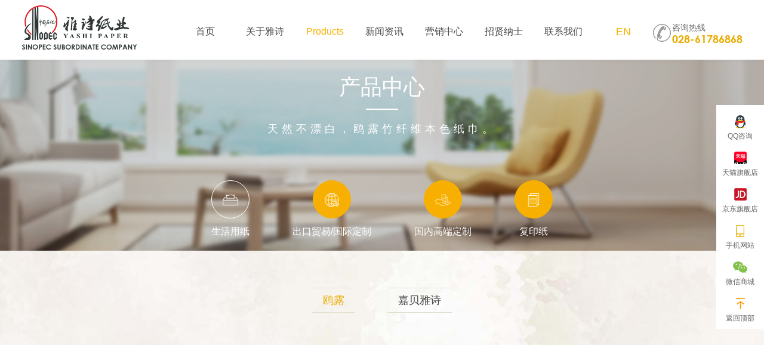

--- FILE ---
content_type: text/html
request_url: http://yspaper.com.cn/index.php/product/cPaper.html
body_size: 5979
content:
<!DOCTYPE html>
<html lang="en">
<head>
	<meta http-equiv="Content-Type" content="text/html; charset=UTF-8" />
<meta http-equiv="content-language" content="zh-CN" />
<meta name="viewport" content="width=device-width,initial-scale=1.0,user-scalable=no" />
<meta name="apple-mobile-web-app-capable" content="yes" />
<meta name="apple-mobile-web-app-status-bar-style" content="black" />
<meta name="format-detection" content="telephone=no" />
<meta name="keywords" content="雅诗纸业,竹浆本色纸，鸥露，竹纤维纸，慈竹,四川石化雅诗纸业,四川石化雅诗纸业有限公司" />
<meta name="description" content="四川石化雅诗纸业是中国竹浆本色纸产能最大、规格品种最齐全的生产企业之一。" />
<meta name="author" content="杭州博采网络科技股份有限公司-高端网站建设-http://www.bocweb.cn" />
<meta name="renderer" content="webkit">
<meta http-equiv="X-UA-Compatible" content="IE=Edge,chrome=1">
<title>生活用纸-四川石化雅诗纸业有限公司，石化雅诗，雅诗纸业</title>
<link href="http://yspaper.com.cn/web/bocweb/web/img/favicon.ico" rel="shortcut icon">
<script>
	var STATIC_URL = "http://yspaper.com.cn/web/bocweb/";
	var GLOBAL_URL = "http://yspaper.com.cn/";
	var UPLOAD_URL = "http://yspaper.com.cn/web/upload/";
	var SITE_URL   = "http://yspaper.com.cn/index.php";
</script>
<link rel="stylesheet" href="http://yspaper.com.cn/web/bocweb/web/css/reset.css" type="text/css" media="screen" charset="utf-8"><link rel="stylesheet" href="http://yspaper.com.cn/web/bocweb/web/css/style.css" type="text/css" media="screen" charset="utf-8"><script src="http://yspaper.com.cn/web/bocweb/web/js/jquery-1.11.3.min.js" type="text/javascript" charset="utf-8"></script><script src="http://yspaper.com.cn/web/bocweb/js/jquery.easing.1.3.js" type="text/javascript" charset="utf-8"></script><script src="http://yspaper.com.cn/web/bocweb/js/jquery.transit.js" type="text/javascript" charset="utf-8"></script><script src="http://yspaper.com.cn/web/bocweb/js/html5.min.js" type="text/javascript" charset="utf-8"></script><script src="http://yspaper.com.cn/web/bocweb/js/bocfe.js" type="text/javascript" charset="utf-8"></script><script src="http://yspaper.com.cn/web/bocweb/js/plug.preload.js" type="text/javascript" charset="utf-8"></script><link rel="stylesheet" href="http://yspaper.com.cn/web/bocweb/web/css/swiper-3.3.1.min.css" type="text/css" media="screen" charset="utf-8"><script src="http://yspaper.com.cn/web/bocweb/web/js/swiper-3.3.1.min.js" type="text/javascript" charset="utf-8"></script><script src="http://yspaper.com.cn/web/bocweb/web/js/base.js" type="text/javascript" charset="utf-8"></script></head>
<style type="text/css">
	.pro_top .banner .text .w1200 .links a .icon{
		border:0;
	margin: 0 auto;
	}
	.pro_top .banner .text .w1200 .links a .icon .img{
		width: 36px;
		height: 36px;
	}
</style>
<body>
	
	<div class="main">
		<header>
	<div class="topnav">
		<a href="http://yspaper.com.cn/index.php/welcome.html" class="bocweb-logo">
			<img src="http://yspaper.com.cn/web/bocweb/web/img/bocweb-logo.png" alt="">
		</a>
		<div class="phone">
			<div class="icon">
				
			</div>
			<div class="text">
				<h6>咨询热线</h6>
				<strong>028-61786868</strong>
			</div>
		</div>
		<a href="http://yspaper.com.cn/en/" class="language">EN</a>
		<div class="bocweb-nav">
			<ul>
				<li>
					<a href="http://yspaper.com.cn/index.php/welcome.html">
						<span class="ch">首页</span>
						<span class="en">Home</span>
					</a>
				</li>
				<li>
					<a href="http://yspaper.com.cn/index.php/about.html">
						<span class="ch">关于雅诗</span>
						<span class="en">About YASHI</span>
					</a>
					<div class="bocweb-subnav">
						<dl>
							<dd>
								<a href="http://yspaper.com.cn/index.php/about.html">企业简介</a>
							</dd>
							<dd>
								<a href="http://yspaper.com.cn/index.php/about/honor.html">公司荣誉</a>
							</dd>
							<dd>
								<a href="http://yspaper.com.cn/index.php/about/culture.html">企业文化</a>
							</dd>
							<dd>
								<a href="http://yspaper.com.cn/index.php/about/video.html">宣传视频</a>
							</dd>
							<dd>
								<a href="http://yspaper.com.cn/index.php/about/protection.html">环境保护</a>
							</dd>
						</dl>
					</div>
				</li>
				
				<li>
					<a href="http://yspaper.com.cn/index.php/product.html">
						<span class="ch">产品中心</span>
						<span class="en">Products</span>
					</a>
					<div class="bocweb-subnav">
						<dl>
							<dd>
								<!-- <a href="http://yspaper.com.cn/index.php/product/cPaper.html">竹浆纸</a> -->
								<a href="http://yspaper.com.cn/index.php/product/cPaper.html">生活用纸</a>
							</dd>
							
							<dd>
								<!-- <a href="http://yspaper.com.cn/index.php/product/handPaper.html">竹柔巾</a> -->
								<a href="http://yspaper.com.cn/index.php/product/handPaper.html">出口贸易/国际定制</a>
							</dd>
							<dd>
								<!-- <a href="http://yspaper.com.cn/index.php/product/kitchenPaper.html">湿纸巾</a> -->
								<a href="http://yspaper.com.cn/index.php/product/kitchenPaper.html">国内高端定制</a>
							</dd>
							<dd>
								<!-- <a href="http://yspaper.com.cn/index.php/product/jPaper.html">柔润纸</a> -->
								<a href="http://yspaper.com.cn/index.php/product/jPaper.html">复印纸</a>
							</dd>
						</dl>
					</div>
				</li>
				<li>
					<a href="http://yspaper.com.cn/index.php/news.html">
						<span class="ch">新闻资讯</span>
						<span class="en">News</span>
					</a>
					<div class="bocweb-subnav">
												<dl>
														<dd>
								<a href="http://yspaper.com.cn/index.php/news/index/5.html">公司新闻</a>
							</dd>
														<dd>
								<a href="http://yspaper.com.cn/index.php/news/index/6.html">行业动态</a>
							</dd>
													</dl>
					</div>
				</li>
				<li>
					<a href="http://yspaper.com.cn/index.php/marketing.html">
						<span class="ch">营销中心</span>
						<span class="en">Marketing</span>
					</a>
					<div class="bocweb-subnav">
						<dl>
							<dd>
								<a href="http://yspaper.com.cn/index.php/marketing.html">市场覆盖</a>
							</dd>
							<dd>
								<a href="http://yspaper.com.cn/index.php/marketing/investment.html">渠道招商</a>
							</dd>
						</dl>
					</div>
				</li>
				<li>
					<a href="http://yspaper.com.cn/index.php/join.html">
						<span class="ch">招贤纳士</span>
						<span class="en">Join Us</span>
					</a>

				</li>
				<li>
					<a href="http://yspaper.com.cn/index.php/contact.html">
						<span class="ch">联系我们</span>
						<span class="en">Contact Us</span>
					</a>
					<div class="bocweb-subnav">
						<dl>
							<dd>
								<a href="http://yspaper.com.cn/index.php/contact.html">联系方式</a>
							</dd>
							<dd>
								<a href="http://yspaper.com.cn/index.php/contact/message.html">留言反馈</a>
							</dd>
						</dl>
					</div>
				</li>

			</ul>
		</div>
	</div>
	
	
</header>
<div class="header_m">
	<div class="top">
		<a href="http://yspaper.com.cn/index.php/welcome.html" class="bocweb-logo">
			<img src="http://yspaper.com.cn/web/bocweb/web/img/bocweb-logo.png" alt="">
		</a>
		<div class="bocweb-menu">
			
		</div>
		<a href="http://yspaper.com.cn/en/" class="tabs">
			EN
		</a>
	</div>
	<nav>
		<ul>
			<li>
				<a href="http://yspaper.com.cn/index.php/welcome.html">
					首页
				</a>
			</li>
			<li>
				<a href="javascript:;">
					<span>关于雅诗</span>
					<em></em>
				</a>
				<dl>
					<dd><a href="http://yspaper.com.cn/index.php/about.html">企业简介</a></dd>
					<dd><a href="http://yspaper.com.cn/index.php/about/honor.html">公司荣誉</a></dd>
					<dd><a href="http://yspaper.com.cn/index.php/about/culture.html">企业文化</a></dd>
					<dd><a href="http://yspaper.com.cn/index.php/about/video.html">宣传视频</a></dd>
					<dd><a href="http://yspaper.com.cn/index.php/about/protection.html">环境保护</a></dd>
				</dl>
			</li>
			<li>
				<a href="http://yspaper.com.cn/index.php/product.html">
					<span>产品中心</span>
				</a>
			</li>
			<li>
				<a href="javascript:;">
					<span>新闻资讯</span>
					<em></em>
				</a>
				<dl>
										<dd><a href="http://yspaper.com.cn/index.php/news/index/5.html">公司新闻</a></dd>
										<dd><a href="http://yspaper.com.cn/index.php/news/index/6.html">行业动态</a></dd>
									</dl>
			</li>
			<li>
				<a href="javascript:;">
					<span>营销中心</span>
					<em></em>
				</a>
				<dl>
					<dd><a href="http://yspaper.com.cn/index.php/marketing.html">市场覆盖</a></dd>
					<dd><a href="http://yspaper.com.cn/index.php/marketing/investment.html">渠道招商</a></dd>
				</dl>
			</li>
			<li>
				<a href="http://yspaper.com.cn/index.php/join.html">
					<span>招贤纳士</span>
					<em></em>
				</a>
			</li>
			<li>
				<a href="javascript:;">
					<span>联系我们</span>
					<em></em>
				</a>
				<dl>
					<dd><a href="http://yspaper.com.cn/index.php/contact.html">联系方式</a></dd>
					<dd><a href="http://yspaper.com.cn/index.php/contact/message.html">留言反馈</a></dd>
				</dl>
			</li>
		</ul>
	</nav>
</div>
<div class="m_search_mark">
	<div class="bg">
		
	</div>
	<div class="con">
		<div class="close">
			
		</div>
		<form action="">
			<input type="text">
			<button type="submit"></button>
		</form>
	</div>
</div>

<div class="search_mark">
	<div class="close">
		
	</div>
	<div class="mark_con">
		<form action="">
			<div class="cen">
				<input type="text" value="" placeholder="请输入搜索关键字">
			</div>
			<div class="right">
				<button type="submit"></button>
			</div>
		</form>
	</div>
</div>

<div class="navigation">
	<ul>
		<li>
			<a href="http://wpa.qq.com/msgrd?v=3&uin=442518087&site=qq&menu=yes" target="_blank">
				<div class="icon">
					<img src="http://yspaper.com.cn/web/bocweb/web/img/nav_icon7.png" alt="">
				</div>
				<div class="txt">QQ咨询</div>
			</a>
		</li>
		<li>
						<a href="https://oulujj.tmall.com/?spm=a1z10.3-b-s.1997427721.d4918089.20076ade6yKbZ6" target="_blank">
				<div class="icon">
					<img src="http://yspaper.com.cn/web/bocweb/web/img/nav_icon2.png" alt="">
				</div>
				<div class="txt">天猫旗舰店</div>
			</a>
		</li>
		<li>
						<a href="https://mall.jd.com/index-715210.html" target="_blank">
				<div class="icon">
					<img src="http://yspaper.com.cn/web/bocweb/web/img/nav_icon3.png" alt="">
				</div>
				<div class="txt">京东旗舰店</div>
			</a>
		</li>
		<li>
			<a href="javascript:;">
				<div class="icon">
					<img src="http://yspaper.com.cn/web/bocweb/web/img/nav_icon4.png" alt="">
				</div>
				<div class="txt">手机网站</div>
			</a>
			<div class="pic">
				<img src="http://yspaper.com.cn/web/upload/2018/07/25/15324837909nit0e.jpg" alt="">
			</div>
		</li>
		<li>
			<a href="javascript:;">
				<div class="icon">
					<img src="http://yspaper.com.cn/web/bocweb/web/img/nav_icon5.png" alt="">
				</div>
				<div class="txt">微信商城</div>
			</a>
			<div class="pic">
				<img src="http://yspaper.com.cn/web/upload/2018/07/25/153248329866elug9.jpg" alt="">
			</div>
		</li> 
		<li class="return">
			<a href="javascript:;">
				<div class="icon">
					<img src="http://yspaper.com.cn/web/bocweb/web/img/nav_icon6.png" alt="">
				</div>
				<div class="txt">返回顶部</div>
			</a>
		</li>
	</ul>
</div>



<script type="text/javascript">


    
	$(function(){
		var WinH = $(window).height();
		$('.js_scr').each(function() {
		    var _this = $(this);
		    if ($(window).scrollTop() > _this.offset().top - $(window).height() * 0.9) {
		     	_this.addClass('ani');
		    }
	    });
		$(window).scroll(function(){
	    	$('.js_scr').each(function() {
			    var _this = $(this);
			    if ($(window).scrollTop() > _this.offset().top - $(window).height() * 0.9) {
			     	_this.addClass('ani');
			     	
			    }
			     
		    });
	    })
	    // 返回顶部
	    $('.navigation ul li.return').click(function(){
	    	$('html,body').animate({'scrollTop':'0'},500)
	    })

		$('.topnav .bocweb-nav ul li').hover(function(){
			$(this).children('.bocweb-subnav').stop(true,false).fadeIn(200);
			$(this).siblings().children('.bocweb-subnav').stop(true,false).fadeOut(200);
		},function(){
			$(this).children('.bocweb-subnav').stop(true,false).fadeOut(200);
		})
		


		var HeaerH = $('.header_m').height();

		$('.header_m .bocweb-menu').click(function(){
			var WinH = $(window).height();
			var HeaerH = $('.header_m').height();
			$('.header_m nav').height(WinH-HeaerH);
			$('.header_m nav>ul').height(WinH-HeaerH-10);
			if ($(this).hasClass('on')) {
				$(this).removeClass('on');
				$('.header_m nav').stop(true,false).slideUp();
			}else{
				$(this).addClass('on');
				$('.header_m nav').stop(true,false).slideDown();
			}
		})
		$('.header_m nav>ul>li>a').click(function(){
			if ($(this).hasClass('on')) {
				$(this).siblings('dl').stop(true,false).slideUp();
				$(this).removeClass('on');
			}else{
				$(this).siblings('dl').stop(true,false).slideDown();
				$(this).addClass('on');
				$(this).parent().siblings().children('dl').slideUp();
				$(this).parent().siblings().children('a').removeClass('on')
			}
		})
		$('.header_m nav dl dd>a').click(function(){
			console.log('111')
			if ($(this).hasClass('on')) {
				$(this).siblings('ul').stop(true,false).slideUp();
				$(this).removeClass('on');
			}else{
				$(this).siblings('ul').stop(true,false).slideDown();
				$(this).addClass('on');
				$(this).parent().siblings().children('ul').slideUp();
				$(this).parent().siblings().children('a').removeClass('on')
			}
		})
		// 手机搜索
		$('.header_m .top .bocweb-search').click(function(){
			$('.m_search_mark').show();
			$('.m_search_mark input').focus();
		})
		// 搜索关闭
		$('.m_search_mark .con .close').click(function(){
			$('.m_search_mark').hide();
		})


		// 搜索
		$('header .topnav .bocweb-search').click(function(){
			$('.search_mark').fadeIn();
		})

		$('.search_mark .close').click(function(){
			$('.search_mark').fadeOut();
		})



		


	 	
	})
</script>
		<div class="pro_list">
			<div class="pro_top">
	<div class="banner" style="background:url(http://yspaper.com.cn/web/upload/2017/12/20/15137329437294z0jcz.jpg) no-repeat center center;">
		<div class="text">
			<div class="w1200">
				<h5>产品中心</h5>
				<i></i>
				<div class="txt">
					天然不漂白，鸥露竹纤维本色纸巾。
				</div>
				<div class="links">
					<a href="http://yspaper.com.cn/index.php/product/cPaper.html" class="active">
						<div class="icon">
							<div class="img">
								<img src="http://yspaper.com.cn/web/bocweb/web/img/index_pro_icon1_h.png" alt="">
							</div>
						</div>
						<h6>生活用纸</h6>
						<!-- <h6>竹浆纸</h6> -->
					</a>
					
					<a href="http://yspaper.com.cn/index.php/product/handPaper.html" class="">
						<div class="icon">
							<div class="img">
								<img src="http://yspaper.com.cn/web/bocweb/web/img/index_pro_icon3_h.png" alt="">
							</div>
						</div>
						<h6>出口贸易/国际定制</h6>
						<!-- <h6>竹柔巾</h6> -->
					</a>
					<a href="http://yspaper.com.cn/index.php/product/kitchenPaper.html" class="">
						<div class="icon">
							<div class="img">
								<img src="http://yspaper.com.cn/web/bocweb/web/img/index_pro_icon4_h.png" alt="">
							</div>
						</div>
						<h6>国内高端定制</h6>
						<!-- <h6>湿纸巾</h6> -->
					</a>
					<a href="http://yspaper.com.cn/index.php/product/jPaper.html" class="">
						<div class="icon">
							<div class="img">
								<img src="http://yspaper.com.cn/web/bocweb/web/img/index_pro_icon2_h.png" alt="">
							</div>
						</div>
						<h6>复印纸</h6>
						<!-- <h6>柔润纸</h6> -->
					</a>
				</div>
			</div>
		</div>
	</div>
	<div class="m_banner" style="background: url('http://yspaper.com.cn/web/upload/2017/12/20/15137329437294z0jcz.jpg') center no-repeat;">
		<div class="text">
			<h5>产品中心</h5>
			<i></i>
			<div class="txt">
				天然不漂白，鸥露竹纤维本色纸巾。
			</div>
			<div class="links">
				<a href="http://yspaper.com.cn/index.php/product/cPaper.html" class="active">
					<div class="icon">
						<div class="img">
							<img src="http://yspaper.com.cn/web/bocweb/web/img/index_pro_icon1_h.png" alt="">
						</div>
					</div>
					<h6>生活用纸</h6>
				</a>
			
				<a href="http://yspaper.com.cn/index.php/product/handPaper.html" class="">
					<div class="icon">
						<div class="img">
							<img src="http://yspaper.com.cn/web/bocweb/web/img/index_pro_icon3_h.png" alt="">
						</div>
					</div>
					<h6>出口贸易/国际定制</h6>
				</a>
				<a href="http://yspaper.com.cn/index.php/product/kitchenPaper.html" class="">
					<div class="icon">
						<div class="img">
							<img src="http://yspaper.com.cn/web/bocweb/web/img/index_pro_icon4_h.png" alt="">
						</div>
					</div>
					<h6>国内高端定制</h6>
				</a>
				<a href="http://yspaper.com.cn/index.php/product/jPaper.html" class="">
					<div class="icon">
						<div class="img">
							<img src="http://yspaper.com.cn/web/bocweb/web/img/index_pro_icon2_h.png" alt="">
						</div>
					</div>
					<h6>复印纸</h6>
				</a>
			</div>
		</div>
	</div>
</div>			<div class="content">
				<div class="box">
					<div class="w1200">
						<div class="tits_tab js_scr">

                                                        							<a href="http://yspaper.com.cn/index.php/product/cPaper/1.html" class="active">
								鸥露							</a>
                            							<a href="http://yspaper.com.cn/index.php/product/cPaper/2.html" class="">
								嘉贝雅诗							</a>
                                                        
						</div>
						<div class="list">
							<ul>
                                                                								<li class="js_scr">
									<a href="http://yspaper.com.cn/index.php/product/cInfo/79.html">
										<div class="img">
											<div class="pic">
												<img src="http://yspaper.com.cn/web/upload/2024/12/05/1733387386028oy24.jpg" alt="">
											</div>
										</div>
										<h6>悬挂式本色抽纸（底部抽）</h6>
										<div class="txt">
											规格：170mm*153mm										</div>
									</a>
								</li>
                                								<li class="js_scr">
									<a href="http://yspaper.com.cn/index.php/product/cInfo/77.html">
										<div class="img">
											<div class="pic">
												<img src="http://yspaper.com.cn/web/upload/2024/12/05/1733382898799pmla.png" alt="">
											</div>
										</div>
										<h6>鸥露本色面巾纸130抽YJB150-1</h6>
										<div class="txt">
											规格：190mm×153mm (3层)										</div>
									</a>
								</li>
                                								<li class="js_scr">
									<a href="http://yspaper.com.cn/index.php/product/cInfo/74.html">
										<div class="img">
											<div class="pic">
												<img src="http://yspaper.com.cn/web/upload/2024/12/05/173338353222o339a.png" alt="">
											</div>
										</div>
										<h6>鸥露竹纤维本色卷纸（无芯扁卷） YJA1100</h6>
										<div class="txt">
											规格：145mm*138mm/节（4层）										</div>
									</a>
								</li>
                                								<li class="js_scr">
									<a href="http://yspaper.com.cn/index.php/product/cInfo/75.html">
										<div class="img">
											<div class="pic">
												<img src="http://yspaper.com.cn/web/upload/2024/12/05/1733383217761991q.png" alt="">
											</div>
										</div>
										<h6>鸥露竹纤维本色卷纸（空芯）YJA1500</h6>
										<div class="txt">
											规格：103mm*138mm/节(4层)										</div>
									</a>
								</li>
                                								<li class="js_scr">
									<a href="http://yspaper.com.cn/index.php/product/cInfo/71.html">
										<div class="img">
											<div class="pic">
												<img src="http://yspaper.com.cn/web/upload/2024/12/05/17333837115239dgb.png" alt="">
											</div>
										</div>
										<h6>鸥露竹纤维本色面巾纸（盒抽） OLB170</h6>
										<div class="txt">
											规格：195mm*155mm(3层)										</div>
									</a>
								</li>
                                								<li class="js_scr">
									<a href="http://yspaper.com.cn/index.php/product/cInfo/73.html">
										<div class="img">
											<div class="pic">
												<img src="http://yspaper.com.cn/web/upload/2024/12/05/173338332891wca8r.jpg" alt="">
											</div>
										</div>
										<h6>鸥露本色手帕纸 YJB363</h6>
										<div class="txt">
											规格：205mm*205mm/张(4层)										</div>
									</a>
								</li>
                                								<li class="js_scr">
									<a href="http://yspaper.com.cn/index.php/product/cInfo/78.html">
										<div class="img">
											<div class="pic">
												<img src="http://yspaper.com.cn/web/upload/2024/12/05/1733387162484plse.png" alt="">
											</div>
										</div>
										<h6>鸥露本色厨房纸巾（挂抽）</h6>
										<div class="txt">
											规格：210mm*197mm										</div>
									</a>
								</li>
                                								<li class="js_scr">
									<a href="http://yspaper.com.cn/index.php/product/cInfo/76.html">
										<div class="img">
											<div class="pic">
												<img src="http://yspaper.com.cn/web/upload/2024/12/05/173338377115wx3i2.png" alt="">
											</div>
										</div>
										<h6>鸥露竹纤维本色厨房用纸 OLB90</h6>
										<div class="txt">
											规格：205mm*230mm(2层)										</div>
									</a>
								</li>
                                								<li class="js_scr">
									<a href="http://yspaper.com.cn/index.php/product/cInfo/80.html">
										<div class="img">
											<div class="pic">
												<img src="http://yspaper.com.cn/web/upload/2024/12/05/173338769586si7ml.png" alt="">
											</div>
										</div>
										<h6>本色柔润面巾纸  YJR 270-1</h6>
										<div class="txt">
											规格：190mm*135mm (3层)										</div>
									</a>
								</li>
                                								<li class="js_scr">
									<a href="http://yspaper.com.cn/index.php/product/cInfo/81.html">
										<div class="img">
											<div class="pic">
												<img src="http://yspaper.com.cn/web/upload/2024/12/05/173338897608gp9mg.png" alt="">
											</div>
										</div>
										<h6>本色柔润手帕纸YJR-306</h6>
										<div class="txt">
											规格：205mm*200mm /张（3层）										</div>
									</a>
								</li>
                                								<li class="js_scr">
									<a href="http://yspaper.com.cn/index.php/product/cInfo/45.html">
										<div class="img">
											<div class="pic">
												<img src="http://yspaper.com.cn/web/upload/2024/12/05/173338672829cc5fk.jpg" alt="">
											</div>
										</div>
										<h6>鸥露本色面巾纸（软抽）OLB8300</h6>
										<div class="txt">
											规格：180mm*135mm  3层/张 300张/包										</div>
									</a>
								</li>
                                								<li class="js_scr">
									<a href="http://yspaper.com.cn/index.php/product/cInfo/27.html">
										<div class="img">
											<div class="pic">
												<img src="http://yspaper.com.cn/web/upload/2019/06/28/156168824561za6ws.png" alt="">
											</div>
										</div>
										<h6>鸥露本色面巾纸  OLB152-1</h6>
										<div class="txt">
											规格：190mm*185mm  3层/张 420张/包										</div>
									</a>
								</li>
                                                                							</ul>
							<div class="page js_scr">
                                <div class="num"><a href="javascript:;" class="active">1</a></div><div class="num"><a href="http://yspaper.com.cn/index.php/product/cPaper/1/2">2</a></div><a class="next"href="http://yspaper.com.cn/index.php/product/cPaper/1/2">下一页</a>
<!--								<a href="" class="prev">上一页</a>-->
<!--								<div class="num">-->
<!--									<a href="">1</a>-->
<!--									<a href="">2</a>-->
<!--									<a href="">3</a>-->
<!--									<a href="">4</a>-->
<!--								</div>-->
<!--								<a href="" class="next">下一页</a>-->
							</div>
						</div>
					</div>
				</div>
			</div>
			
		</div>
		<footer>
	<div class="foot_top">
		<div class="w1200">
			<div class="left">
				<a href="" class="bocweb-logo">
					<img src="http://yspaper.com.cn/web/bocweb/web/img/foot_logo.png" alt="">
				</a>
				<div class="tel">
					<h6>服务热线</h6>
					<div class="num">
                        028-61786868					</div>
					<div class="adress">
						地址：四川省成都市新津县工业园区A区希望路912号					</div>
					<div class="links">
                        						<a href="https://mall.jd.com/index-715210.html" class="mall" target="_blank">
							<div class="icon">
								<img src="http://yspaper.com.cn/web/bocweb/web/img/jd.png" alt="">
							</div>
							<h6>京东旗舰店</h6>
						</a>
                        						<a href="https://oulujj.tmall.com/?spm=a1z10.3-b-s.1997427721.d4918089.20076ade6yKbZ6" class="jd" target="_blank">
							<div class="icon">
								<img src="http://yspaper.com.cn/web/bocweb/web/img/tmall.png" alt="">
							</div>
							<h6>天猫旗舰店</h6>
						</a>
					</div>
					<div class="share">
						<div class="bdsharebuttonbox">
							<a href="javascript:;" class="bds_qzone" data-cmd="qzone" title="分享到QQ空间"></a>
							<a href="javascript:;" class="bds_tqq" data-cmd="tqq" title="分享到腾讯微博"></a>
							<a href="javascript:;" class="bds_tsina" data-cmd="tsina" title="分享到新浪微博"></a>
							<a href="javascript:;" class="bds_weixin" data-cmd="weixin" title="分享到微信"></a>
						</div>
					</div>
				</div>
			</div>
			<div class="right">
				<div class="r_con">
					<dl>
						<dt>关于雅诗</dt>
						<dd><a href="http://yspaper.com.cn/index.php/about.html">企业简介</a></dd>
						<dd><a href="http://yspaper.com.cn/index.php/about/honor.html">公司荣誉</a></dd>
						<dd><a href="http://yspaper.com.cn/index.php/about/culture.html">企业文化</a></dd>
						<dd><a href="http://yspaper.com.cn/index.php/about/video.html">宣传视频</a></dd>
						<dd><a href="http://yspaper.com.cn/index.php/about/protection.html">环境保护</a></dd>
					</dl>
					<dl>
						<dt>产品中心</dt>
						<dd><a href="http://yspaper.com.cn/index.php/product/cPaper.html">生活用纸</a></dd>
						<dd><a href="http://yspaper.com.cn/index.php/product/handPaper.html">出口贸易/国际定制</a></dd>
						<dd><a href="http://yspaper.com.cn/index.php/product/kitchenPaper.html">国内高端定制</a></dd>
						<dd><a href="http://yspaper.com.cn/index.php/product/jPaper.html">复印纸</a></dd>

					</dl>
					<dl>
						<dt>新闻资讯</dt>
                                                						<dd><a href="http://yspaper.com.cn/index.php/news/index/5.html">公司新闻</a></dd>
                        						<dd><a href="http://yspaper.com.cn/index.php/news/index/6.html">行业动态</a></dd>
                        					</dl>
					<dl>
						<dt>营销中心</dt>
						<dd><a href="http://yspaper.com.cn/index.php/marketing.html">市场覆盖</a></dd>
						<dd><a href="http://yspaper.com.cn/index.php/marketing/investment.html">渠道招商</a></dd>
					</dl>
					<dl>
						<dt>招贤纳士</dt>
						<dd><a href="http://yspaper.com.cn/index.php/join.html">社会招聘</a></dd>
					</dl>
					<dl>
						<dt>联系我们</dt>
						<dd><a href="http://yspaper.com.cn/index.php/contact.html">联系方式</a></dd>
						<dd><a href="http://yspaper.com.cn/index.php/contact/message.html">留言反馈</a></dd>
						<!-- <dd><a href="http://yspaper.com.cn/index.php/contact.html">智能地图</a></dd> -->
					</dl>
				</div>
				<div class="gzh">
					<div class="gzh_con">
						<div class="img">
							<img src="http://yspaper.com.cn/web/upload/2018/07/25/1532483208938v1ew.jpg" alt="">
						</div>
						<h6>微信公众号</h6>
					</div>
				</div>
			</div>
		</div>
	</div>
	<div class="foot_bot">
		<div class="w1200">
			<p>
								Copyright © 2017 四川石化雅诗纸业有限公司&emsp;<a target="_blank" href="https://beian.miit.gov.cn/#/Integrated/index">蜀ICP备17025692号-1</a>                <a href="http://www.cdbocweb.com/">网站建设</a>：<a href="http://www.cdbocweb.com/">博采网络</a>&emsp;
                <script type="text/javascript">var cnzz_protocol = (("https:" == document.location.protocol) ? " https://" : " http://");document.write(unescape("%3Cspan id='cnzz_stat_icon_1272104915'%3E%3C/span%3E%3Cscript src='" + cnzz_protocol + "s19.cnzz.com/z_stat.php%3Fid%3D1272104915%26show%3Dpic' type='text/javascript'%3E%3C/script%3E"));</script>
			</p>
			<div class="links">
				<div class="txt js-noclick">
					<span>- 友情链接 -</span>
					<i></i>
					<em></em>
				</div>
				<div class="link">
                                        					<a href="https://mall.jd.com/index-715210.html">京东旗舰店</a>
                    					<a href="https://oulujj.tmall.com/?spm=a1z10.3-b-s.1997427721.d4918089.20076ade6yKbZ6">天猫旗舰店</a>
                    				</div>
			</div>
		</div>
		
	</div>
</footer>

<script type="text/javascript">
	
	$(function(){
		$('footer .foot_bot .links .txt').click(function(){
			if ($(this).hasClass('on')) {
				$(this).removeClass('on');
				$('footer .foot_bot .links .link').hide()
			}else{
				$(this).addClass('on');
				$('footer .foot_bot .links .link').show()
			}
		})
		// $(document).click(function(e){
		// 	if ($('footer .foot_bot .links .txt').hasClass('on')) {
		// 		$('footer .foot_bot .links .link').hide();
		// 		$('footer .foot_bot .links .txt').removeClass('on')
		// 	}
		// })
		$(document).click(function(e){
			if ((!$(e.target).parents().hasClass('js-noclick')&&!$(e.target).hasClass('js-noclick'))) {
				$('footer .foot_bot .links .link').hide();
				$('footer .foot_bot .links .txt').removeClass('on')
			}
		})
	})
</script>

<script>window._bd_share_config={"common":{"bdSnsKey":{},"bdText":"","bdMini":"2","bdMiniList":false,"bdPic":"","bdStyle":"0","bdSize":"16"},"share":{}};with(document)0[(getElementsByTagName('head')[0]||body).appendChild(createElement('script')).src='http://bdimg.share.baidu.com/static/api/js/share.js?v=89860593.js?cdnversion='+~(-new Date()/36e5)];</script>		
	</div>
	<script>
		$(function(){
			function load(){
				var WinW = $(window).width();
				var WinH = $(window).height();

				
				// 导航
				$('header .topnav .bocweb-nav ul li').eq(2).addClass('active');

				var LiW = $('.list ul li').width();
				$('.list ul li .img').height(LiW-2);


				$(window).resize(function(){
					WinW = $(window).width();
					WinH = $(window).height();

					
					LiW = $('.list ul li').width();
					$('.list ul li .img').height(LiW-2);
				});

			}

			$(window).load(function(){
				load();
				$('.main').addClass('on');
				$('header').addClass('on')
			})
			
		})
    

	   
	</script>
</body>
</html>
<!-- Powered by www.bocweb.cn -->

--- FILE ---
content_type: text/css
request_url: http://yspaper.com.cn/web/bocweb/web/css/style.css
body_size: 17308
content:
@font-face {
    font-family: 'GOTHIC';
    src: url("../fonts/GOTHIC.eot");
    src: url("../fonts/GOTHIC.eot?#iefix") format("embedded-opentype"), url("../fonts/GOTHIC.woff") format("woff"), url("../fonts/GOTHIC.ttf") format("truetype"), url("../fonts/GOTHIC.svg#Sri-TSCRegular") format("svg");
    font-weight: normal;
    font-style: normal
}

@font-face {
    font-family: 'GOTHICB';
    src: url("../fonts/GOTHICB.eot");
    src: url("../fonts/GOTHICB.eot?#iefix") format("embedded-opentype"), url("../fonts/GOTHICB.woff") format("woff"), url("../fonts/GOTHICB.ttf") format("truetype"), url("../fonts/GOTHICB.svg#Sri-TSCRegular") format("svg");
    font-weight: normal;
    font-style: normal
}

.w1400 {
    width: 1400px;
    margin: 0 auto
}

@media (max-width: 1420px) {
    .w1400 {
        width: 96%
    }
}

.w1200 {
    width: 1200px;
    margin: 0 auto
}

@media (max-width: 1220px) {
    .w1200 {
        width: 96%
    }
}

header {
    width: 100%;
    position: fixed;
    left: 0;
    top: 0;
    z-index: 1000;
    background: #fff
}

@media (max-width: 1024px) {
    header {
        display: none
    }
}

header .topnav {
    padding: 0 2.81% 0 2.81%;
    height: 100px;
    box-shadow: 2px 3.464px 4px 0px rgba(142, 142, 142, 0.05);
    position: relative;
    z-index: 2
}

header .topnav .bocweb-logo {
    width: 194px;
    height: 74px;
    overflow: hidden;
    float: left;
    margin: 9px 0 0 0;
    transition: all 0.5s
}

@media (max-width: 1200px) {
    header .topnav .bocweb-logo {
        width: 154px;
        height: 60px;
        margin: 16px 0 0 0
    }
}

header .topnav .bocweb-logo img {
    width: 100%;
    display: block
}

header .topnav .language {
    float: right;
    width: 100px;
    transition: all 0.3s;
    display: block;
    font-family: 'Arial';
    font-size: 18px;
    color: #f7b002;
    text-align: center;
    line-height: 36px;
    margin-top: 35px
}

@media (max-width: 1250px) {
    header .topnav .language {
        width: 60px
    }
}

@media (max-width: 1100px) {
    header .topnav .language {
        width: 50px
    }
}

header .topnav .bocweb-nav {
    float: right;
    margin-top: 35px
}

header .topnav .bocweb-nav>ul>li {
    float: left;
    width: 128px;
    transition: all 0.3s;
    position: relative
}

@media (max-width: 1450px) {
    header .topnav .bocweb-nav>ul>li {
        width: 110px
    }
}

@media (max-width: 1350px) {
    header .topnav .bocweb-nav>ul>li {
        width: 100px
    }
}

@media (max-width: 1200px) {
    header .topnav .bocweb-nav>ul>li {
        width: 90px
    }
}

@media (max-width: 1100px) {
    header .topnav .bocweb-nav>ul>li {
        width: 84px
    }
}

header .topnav .bocweb-nav>ul>li>a {
    line-height: 36px;
    color: #454545;
    font-size: 16px;
    display: block;
    text-align: center;
    padding-bottom: 29px;
    height: 36px;
    overflow: hidden;
    position: relative
}

@media (max-width: 1250px) {
    header .topnav .bocweb-nav>ul>li>a {
        font-size: 14px
    }
}

header .topnav .bocweb-nav>ul>li>a span {
    position: absolute;
    width: 100%;
    height: 100%;
    left: 0;
    top: 0;
    transition: all 0.3s
}

header .topnav .bocweb-nav>ul>li>a .ch {
    opacity: 1
}

header .topnav .bocweb-nav>ul>li>a .en {
    opacity: 0;
    color: #f7b002;
    font-family: 'Arial'
}

header .topnav .bocweb-nav>ul>li .bocweb-subnav {
    position: absolute;
    left: 0;
    top: 65px;
    width: 100%
}

header .topnav .bocweb-nav>ul>li .bocweb-subnav dl {
    background: #fff
}

header .topnav .bocweb-nav>ul>li .bocweb-subnav dl dd a {
    font-size: 14px;
    color: #666666;
    line-height: 42px;
    border-top: 1px solid #ebebeb;
    display: block;
    text-align: center;
    transition: all 0.3s
}

@media (min-width: 1024px) {
    header .topnav .bocweb-nav>ul>li .bocweb-subnav dl dd a:hover {
        color: #fff;
        background: #eaac00
    }
}

header .topnav .bocweb-nav>ul>li:hover>a .ch {
    opacity: 0
}

header .topnav .bocweb-nav>ul>li:hover>a .en {
    opacity: 1
}

header .topnav .bocweb-nav>ul>li.active>a .ch {
    opacity: 0
}

header .topnav .bocweb-nav>ul>li.active>a .en {
    opacity: 1
}

header .topnav .bocweb-nav ul:after {
    clear: both;
    display: block;
    content: ''
}

header .topnav .phone {
    float: right;
    overflow: hidden;
    margin-top: 37px
}

header .topnav .phone .icon {
    width: 30px;
    height: 30px;
    background: url(../img/phone_icon1.jpg) no-repeat center center;
    background-size: cover;
    float: left;
    margin-top: 3px
}

header .topnav .phone .text {
    float: left;
    margin-left: 2px
}

header .topnav .phone .text h6 {
    font-size: 14px;
    color: #666666;
    font-weight: normal;
    line-height: 18px
}

header .topnav .phone .text strong {
    font-size: 18px;
    color: #eaac00;
    line-height: 20px;
    font-family: 'GOTHICB'
}

header .topnav .bocweb-search {
    float: right;
    width: 6.04%;
    height: 100px;
    cursor: pointer;
    background: url(../img/bocweb-search.png) no-repeat center center;
    border-left: 1px solid #d2d2d2
}

header .bocweb-subnav {
    width: 100%;
    background: #fff;
    position: relative;
    left: 0;
    top: 0;
    z-index: 1;
    display: none
}

header .bocweb-subnav .w1400 {
    overflow: hidden
}

header .bocweb-subnav .w1400 ul {
    overflow: hidden
}

header .bocweb-subnav .w1400 ul li {
    position: absolute;
    z-index: 1
}

header .bocweb-subnav .w1400 ul .li2 {
    overflow: hidden;
    z-index: 2
}

header .bocweb-subnav .w1400 ul .li2 dl {
    width: 33.33%;
    display: table-cell;
    vertical-align: top;
    background: #fff;
    padding-bottom: 66px
}

header .bocweb-subnav .w1400 ul .li2 dl .li_con {
    padding: 38px 45px 0 40px
}

header .bocweb-subnav .w1400 ul .li2 dl .li_con dt {
    font-size: 22px;
    line-height: 66px;
    color: #006f9f;
    margin-left: 12px;
    border-bottom: 1px solid #dddddd;
    margin-bottom: 8px
}

header .bocweb-subnav .w1400 ul .li2 dl .li_con dd a {
    padding-left: 44px;
    background: #006e9f;
    background: url(../img/nav_icon.png) no-repeat 18px center;
    font-size: 16px;
    color: #888888;
    line-height: 40px;
    display: block;
    transition: all 0.5s;
    display: block;
    white-space: nowrap;
    overflow: hidden;
    text-overflow: ellipsis
}

header .bocweb-subnav .w1400 ul .li2 dl .li_con dd a:hover {
    color: #fff;
    background: #006e9f url(../img/nav_icon_h.png) no-repeat 18px center
}

header .bocweb-subnav .w1400 ul .li2 dl:nth-child(odd) {
    background: #fcfcfc
}

header .bocweb-subnav .w1400 ul .li2 .dl1,
header .bocweb-subnav .w1400 ul .li2 .dl3 {
    background: #fcfcfc
}

header:after {
    clear: both;
    display: block;
    content: ''
}

.header_m {
    height: 0.9rem;
    background: #fff;
    background-size: contain;
    position: fixed;
    right: 0;
    top: 0;
    width: 100%;
    z-index: 1000;
    display: none;
    transition: all 0.5s;
    box-shadow: 0 0 0.16rem 0 rgba(6, 0, 1, 0.28)
}

@media (max-width: 1024px) {
    .header_m {
        display: block
    }
}

.header_m .top {
    overflow: hidden
}

.header_m .top .bocweb-logo {
    width: 1.85rem;
    height: 0.58rem;
    float: left;
    margin: 0.17rem 0 0 0.2rem
}

.header_m .top .bocweb-logo img {
    width: 100%;
    display: block
}

.header_m .top .bocweb-menu {
    width: 0.35rem;
    height: 0.27rem;
    background: url(../img/bocweb-menu.png) no-repeat;
    background-size: contain;
    float: right;
    margin: 0.34rem 0.2rem 0 0
}

.header_m .top .bocweb-menu.on {
    background: url(../img/close_icon1.png) no-repeat;
    background-size: contain
}

.header_m .top .tabs {
    float: right;
    width: 0.4rem;
    height: 0.4rem;
    border-radius: 100%;
    font-size: 0.22rem;
    line-height: 0.4rem;
    text-align: center;
    color: #eaac00;
    margin-top: 0.28rem;
    margin-right: 0.35rem
}

@media (max-width: 480px) {
    .header_m .top .tabs {
        margin-right: 0.15rem
    }
}

.header_m .top .bocweb-search {
    width: 0.4rem;
    height: 0.4rem;
    border: 1px solid #000;
    border-radius: 100%;
    float: right;
    margin-top: 0.24rem;
    margin-right: 0.35rem
}

@media (max-width: 480px) {
    .header_m .top .bocweb-search {
        margin-right: 0.15rem
    }
}

.header_m .top .bocweb-search .icon {
    width: 0.24rem;
    height: 0.24rem;
    overflow: hidden;
    margin: 0.08rem auto 0
}

.header_m .top .bocweb-search .icon img {
    width: 100%;
    display: block
}

.header_m nav {
    width: 100%;
    background: #fff;
    position: absolute;
    left: 0;
    top: 0.9rem;
    display: none;
    border-top: 1px solid #f2f2f2
}

.header_m nav>ul {
    width: 100%;
    overflow-y: scroll
}

.header_m nav>ul>li {
    border-bottom: 1px solid #f2f2f2
}

.header_m nav>ul>li>a {
    display: block;
    font-size: 0.26rem;
    color: #333;
    line-height: 0.62rem;
    padding: 0 0.57rem 0 0.63rem;
    overflow: hidden
}

.header_m nav>ul>li>a span {
    float: left;
    display: block
}

.header_m nav>ul>li>a em {
    width: 0.21rem;
    height: 0.1rem;
    float: right;
    display: block;
    background: url(../img/nav_icon1.png) no-repeat center center;
    background-size: cover;
    margin: 0.32rem 0 0 0;
    transition: all 0.5s;
    transform-origin: center center
}

.header_m nav>ul>li>a.on em {
    transform: rotate(-180deg)
}

.header_m nav>ul>li dl {
    background: #f8f8f8;
    display: none
}

.header_m nav>ul>li dl dd>a {
    padding: 0 0.57rem 0 0.64rem;
    font-size: 0.24rem;
    color: #333333;
    line-height: 0.54rem;
    display: block;
    border-bottom: 1px solid #f2f2f2
}

.header_m nav>ul>li dl dd>ul {
    display: none
}

.header_m nav>ul>li dl dd>ul>li {
    display: block;
    font-size: 0.26rem;
    color: #333;
    line-height: 0.62rem;
    padding: 0 0.77rem 0 0.83rem
}

.header_m nav>ul>li dl dd>ul>li a {
    color: #333333;
    display: block;
    line-height: 0.5rem
}

.header_m nav>ul>li dl dd:last-child a {
    border-bottom: 0 none
}

.header_m nav.on {
    transition: all 0.5s 0.1s;
    opacity: 1;
    right: 0
}

.m_search_mark {
    width: 100%;
    height: 100%;
    position: fixed;
    left: 0;
    top: 0;
    z-index: 1001;
    display: none
}

.m_search_mark .bg {
    width: 100%;
    height: 100%;
    background: rgba(0, 0, 0, 0.8);
    position: absolute;
    left: 0;
    top: 0;
    z-index: 1
}

.m_search_mark .con {
    position: relative;
    z-index: 2;
    padding: 0 0.26rem;
    overflow: hidden
}

.m_search_mark .con .close {
    width: 0.4rem;
    height: 0.35rem;
    background: url(../img/menu_close.png) no-repeat;
    background-size: contain;
    position: absolute;
    right: 0.26rem;
    top: 0.3rem
}

.m_search_mark .con form {
    position: relative;
    padding: 0 0.44rem 0 0;
    border: 1px solid #fff;
    border-radius: 0.48rem;
    margin-top: 1rem
}

.m_search_mark .con form input {
    width: 100%;
    height: 0.48rem;
    border-radius: 0.48rem;
    border: 0 none;
    background: none;
    color: #fff;
    text-indent: 1em;
    font-size: 14px
}

.m_search_mark .con form button {
    width: 0.29rem;
    height: 0.29rem;
    position: absolute;
    right: 0.1rem;
    top: 0.1rem;
    background: url(../img/search_icon.png) no-repeat;
    background-size: cover;
    border: 0 none;
    outline: none;
    padding: 0;
    margin: 0
}

.search_mark {
    width: 100%;
    height: 100%;
    background: rgba(0, 0, 0, 0.8);
    position: fixed;
    left: 0;
    top: 0;
    z-index: 10002;
    display: none
}

.search_mark .close {
    width: 41px;
    height: 31px;
    position: absolute;
    right: 40px;
    top: 40px;
    background: url(../img/menu_close_search.png) no-repeat;
    background-size: cover;
    cursor: pointer
}

@media (max-width: 1024px) {
    .search_mark .close {
        width: 0.41rem;
        height: 0.31rem;
        right: 0.4rem;
        top: 0.4rem
    }
}

.search_mark .mark_con {
    width: 400px;
    height: 68px;
    border: 1px solid #7d7d7d;
    border-radius: 68px;
    position: relative;
    padding: 0 58px 0 28px;
    position: absolute;
    left: 50%;
    top: 50%;
    margin: -34px 0 0 -200px
}

@media (max-width: 1024px) {
    .search_mark .mark_con {
        width: 80%;
        height: 0.7rem;
        border-radius: 0.7rem;
        padding: 0;
        margin: -0.34rem 0 0 -40%
    }
}

@media (max-width: 1024px) {
    .search_mark .mark_con form {
        padding: 0 0.58rem 0 0.28rem
    }
}

.search_mark .mark_con form .cen {
    width: 100%
}

.search_mark .mark_con form .cen input {
    width: 100%;
    padding: 15px 0;
    line-height: 38px;
    font-size: 18px;
    color: #fff;
    border: 0 none;
    background: none
}

@media (max-width: 1024px) {
    .search_mark .mark_con form .cen input {
        padding: 0.15rem 0;
        line-height: 0.4rem;
        font-size: 0.22rem
    }
}

.search_mark .mark_con form .right {
    width: 29px;
    height: 29px;
    position: absolute;
    right: 20px;
    top: 20px
}

@media (max-width: 1024px) {
    .search_mark .mark_con form .right {
        width: 0.29rem;
        height: 0.29rem;
        right: 0.2rem;
        top: 0.2rem
    }
}

.search_mark .mark_con form .right button {
    width: 29px;
    height: 29px;
    padding: 0;
    border: 0 none;
    outline: none;
    background: url(../img/search_icon1.png) no-repeat;
    background-size: cover
}

@media (max-width: 1024px) {
    .search_mark .mark_con form .right button {
        width: 0.29rem;
        height: 0.29rem
    }
}

.statment_mark {
    position: fixed;
    left: 0;
    top: 0;
    z-index: 1001;
    width: 100%;
    height: 100%
}

.statment_mark .bg {
    position: absolute;
    left: 0;
    top: 0;
    background: rgba(0, 0, 0, 0.8);
    z-index: 1;
    width: 100%;
    height: 100%
}

.statment_mark .con {
    position: absolute;
    left: 50%;
    top: 50%;
    margin-top: -210px;
    margin-left: -480px;
    width: 960px;
    z-index: 2;
    background: #fff
}

@media (max-width: 980px) {
    .statment_mark .con {
        width: 90%;
        margin-left: -45%
    }
}

.statment_mark .con .tit {
    height: 50px;
    overflow: hidden;
    padding: 0 16px
}

@media (max-width: 1024px) {
    .statment_mark .con .tit {
        height: 0.5rem;
        padding: 0 0.12rem
    }
}

.statment_mark .con .tit h6 {
    font-size: 18px;
    color: #333;
    line-height: 50px;
    float: left
}

@media (max-width: 1024px) {
    .statment_mark .con .tit h6 {
        font-size: 16px;
        line-height: 0.5rem
    }
}

.statment_mark .con .tit .close {
    width: 30px;
    height: 26px;
    float: right;
    margin: 12px 0 0 0;
    background: url(../img/close_icon1.png) no-repeat;
    background-size: contain;
    cursor: pointer
}

@media (max-width: 1024px) {
    .statment_mark .con .tit .close {
        width: 0.3rem;
        height: 0.26rem;
        margin: 0.12rem 0 0 0
    }
}

.statment_mark .con .text {
    border-top: 1px solid #f2f2f2;
    height: 400px;
    font-size: 14px;
    line-height: 24px;
    color: #333;
    padding: 20px 30px
}

@media (max-width: 1024px) {
    .statment_mark .con .text {
        height: 4rem;
        padding: 0.2rem 0.2rem
    }
}

.navigation {
    position: fixed;
    right: 0;
    top: 50%;
    z-index: 999;
    background: #fff;
    margin-top: -184px
}

@media (max-width: 1024px) {
    .navigation {
        display: none
    }
}

.navigation ul li {
    width: 80px;
    height: 60px;
    border-bottom: 1px solid #e0e0e0;
    position: relative
}

.navigation ul li a {
    display: block;
    position: relative;
    z-index: 2;
    background: #fff;
    height: 70px
}

.navigation ul li a .icon {
    padding-top: 17px;
    width: 24px;
    height: 22px;
    overflow: hidden;
    margin: 0 auto 0;
    transition: all 0.5s
}

.navigation ul li a .icon img {
    width: 100%;
    display: block
}

.navigation ul li a .txt {
    font-size: 12px;
    color: #666666;
    text-align: center;
    line-height: 26px
}

.navigation ul li a:hover .icon {
    transform: translateY(-5px)
}

.navigation ul li .pic {
    width: 120px;
    height: 120px;
    overflow: hidden;
    position: absolute;
    left: 0;
    top: 0;
    z-index: 1;
    transition: all 0.5s
}

.navigation ul li .pic img {
    width: 100%;
    display: block
}

.navigation ul li:hover .pic {
    left: -120px
}

.navigation ul li:after {
    display: block;
    clear: both;
    content: ''
}

.navigation ul .li.return {
    border-bottom: 0 none
}

.navigation ul:after {
    display: block;
    clear: both;
    content: ''
}

footer .foot_top {
    background: url(../img/footer_bg.jpg) no-repeat center center;
    background-size: cover;
    border-top: 1px solid #e8e7e3
}

footer .foot_top .w1200 {
    overflow: hidden;
    padding-bottom: 30px
}

footer .foot_top .w1200 .left {
    margin-top: 69px;
    width: 41.16%;
    float: left
}

@media (max-width: 1024px) {
    footer .foot_top .w1200 .left {
        width: 100%;
        float: inherit;
        margin-top: 0.2rem
    }
}

footer .foot_top .w1200 .left .bocweb-logo {
    width: 130px;
    height: 46px;
    overflow: hidden;
    display: block
}

@media (max-width: 1024px) {
    footer .foot_top .w1200 .left .bocweb-logo {
        width: 1.3rem;
        height: 0.46rem;
        margin: 0 auto
    }
}

footer .foot_top .w1200 .left .bocweb-logo img {
    width: 100%;
    display: block
}

footer .foot_top .w1200 .left .tel {
    margin-top: 22px
}

@media (max-width: 1024px) {
    footer .foot_top .w1200 .left .tel {
        margin-top: 0.2rem
    }
}

footer .foot_top .w1200 .left .tel h6 {
    font-size: 14px;
    color: #666666;
    font-weight: normal;
    line-height: 22px
}

@media (max-width: 1024px) {
    footer .foot_top .w1200 .left .tel h6 {
        text-align: center
    }
}

footer .foot_top .w1200 .left .tel .num {
    font-size: 30px;
    color: #eaac00;
    font-family: 'GOTHICB';
    line-height: 32px
}

@media (max-width: 1024px) {
    footer .foot_top .w1200 .left .tel .num {
        font-size: 0.32rem;
        line-height: 0.34rem;
        text-align: center
    }
}

footer .foot_top .w1200 .left .adress {
    font-size: 14px;
    color: #666666;
    line-height: 24px
}

@media (max-width: 1024px) {
    footer .foot_top .w1200 .left .adress {
        text-align: center
    }
}

footer .foot_top .w1200 .left .links {
    margin-top: 32px;
    overflow: hidden
}

@media (max-width: 1024px) {
    footer .foot_top .w1200 .left .links {
        margin-top: 0.2rem;
        text-align: center;
        font-size: 0
    }
}

footer .foot_top .w1200 .left .links a {
    display: block;
    overflow: hidden;
    float: left;
    margin-right: 20px
}

@media (max-width: 1024px) {
    footer .foot_top .w1200 .left .links a {
        float: inherit;
        margin: 0 0.2rem;
        display: inline-block;
        text-align: center
    }
}

footer .foot_top .w1200 .left .links a .icon {
    width: 66px;
    height: 66px;
    overflow: hidden;
    margin: 0 auto
}

@media (max-width: 1024px) {
    footer .foot_top .w1200 .left .links a .icon {
        width: 0.7rem;
        height: 0.7rem
    }
}

footer .foot_top .w1200 .left .links a .icon img {
    width: 100%;
    display: block
}

footer .foot_top .w1200 .left .links a h6 {
    font-size: 14px;
    color: #666666;
    line-height: 32px;
    text-align: center
}

footer .foot_top .w1200 .left .share {
    margin-top: 18px
}

@media (max-width: 1024px) {
    footer .foot_top .w1200 .left .share {
        margin-top: 0.1rem
    }
}

@media (max-width: 1024px) {
    footer .foot_top .w1200 .left .share .bdsharebuttonbox {
        text-align: center;
        font-size: 0
    }
}

footer .foot_top .w1200 .left .share .bdsharebuttonbox>a {
    width: 40px;
    height: 40px;
    border: 1px solid #e0e0e0;
    padding: 0;
    border-radius: 100%;
    margin-right: 8px
}

@media (max-width: 1024px) {
    footer .foot_top .w1200 .left .share .bdsharebuttonbox>a {
        float: inherit;
        display: inline-block;
        text-align: center;
        margin: 0 0.1rem;
        width: 32px;
        height: 32px
    }
}

footer .foot_top .w1200 .left .share .bdsharebuttonbox .bds_qzone {
    background: url(../img/share_qq.png) no-repeat center center
}

footer .foot_top .w1200 .left .share .bdsharebuttonbox .bds_tqq {
    background: url(../img/share_weibo.png) no-repeat center center
}

footer .foot_top .w1200 .left .share .bdsharebuttonbox .bds_tsina {
    background: url(../img/share_sina.png) no-repeat center center
}

footer .foot_top .w1200 .left .share .bdsharebuttonbox .bds_weixin {
    background: url(../img/share_wechat.png) no-repeat center center
}

footer .foot_top .w1200 .right {
    width: 58.83%;
    float: right;
    margin-top: 69px
}

@media (max-width: 1024px) {
    footer .foot_top .w1200 .right {
        display: none
    }
}

footer .foot_top .w1200 .right .r_con {
    overflow: hidden
}

footer .foot_top .w1200 .right .r_con dl {
    float: left;
    margin-right: 8.5%
}

footer .foot_top .w1200 .right .r_con dl dt {
    line-height: 40px;
    font-size: 16px;
    color: #333333;
    margin-bottom: 20px
}

footer .foot_top .w1200 .right .r_con dl dd a {
    font-size: 12px;
    color: #666666;
    line-height: 30px;
    transition: all 0.5s
}

footer .foot_top .w1200 .right .r_con dl dd a:hover {
    color: #eaac00
}

footer .foot_top .w1200 .right .r_con dl:last-child {
    margin-right: 0
}

footer .foot_top .w1200 .right .gzh {
    margin-top: 45px
}

footer .foot_top .w1200 .right .gzh .gzh_con {
    float: right;
    width: 88px
}

footer .foot_top .w1200 .right .gzh .gzh_con .img {
    width: 88px;
    height: 88px;
    overflow: hidden
}

footer .foot_top .w1200 .right .gzh .gzh_con .img img {
    width: 100%;
    display: block
}

footer .foot_top .w1200 .right .gzh .gzh_con h6 {
    font-size: 14px;
    color: #3f3f3f;
    line-height: 40px;
    font-weight: normal;
    text-align: center
}

footer .foot_bot {
    background: #232017;
    height: 64px
}

@media (max-width: 1024px) {
    footer .foot_bot {
        height: auto;
        padding-bottom: 0
    }
}

footer .foot_bot .w1200 p {
    float: left;
    line-height: 64px;
    font-size: 12px;
    color: #666461
}

@media (max-width: 1024px) {
    footer .foot_bot .w1200 p {
        float: inherit;
        line-height: 0.3rem;
        padding: 0.15rem 0;
        text-align: center
    }
}

footer .foot_bot .w1200 p a {
    color: #666461;
    transition: all 0.5s
}

footer .foot_bot .w1200 p a:hover {
    color: #fff
}

footer .foot_bot .w1200 .links {
    float: right;
    width: 260px;
    height: 36px;
    border: 1px solid #302c22;
    position: relative;
    margin-top: 13px
}

@media (max-width: 1024px) {
    footer .foot_bot .w1200 .links {
        float: inherit;
        margin: 0 auto 0;
        display: none
    }
}

footer .foot_bot .w1200 .links .txt {
    padding: 0 65px 0 0;
    position: relative;
    cursor: pointer
}

footer .foot_bot .w1200 .links .txt span {
    font-size: 14px;
    color: #999999;
    line-height: 36px;
    text-indent: 1em;
    display: block;
    text-align: center
}

footer .foot_bot .w1200 .links .txt i {
    width: 1px;
    height: 22px;
    margin-top: -11px;
    position: absolute;
    right: 65px;
    top: 50%;
    display: block;
    background: #25221a
}

footer .foot_bot .w1200 .links .txt em {
    width: 14px;
    height: 8px;
    position: absolute;
    right: 24px;
    top: 50%;
    margin-top: -4px;
    background: url(../img/foot_icon0.png) no-repeat;
    background-size: cover
}

footer .foot_bot .w1200 .links .txt.on em {
    transform: rotate(180deg)
}

footer .foot_bot .w1200 .links .link {
    position: absolute;
    left: 0;
    bottom: 37px;
    width: 100%;
    display: none
}

footer .foot_bot .w1200 .links .link a {
    font-size: 14px;
    line-height: 36px;
    background: #232017;
    display: block;
    color: #fff;
    text-indent: 2em;
    border-bottom: 1px solid #302c22
}

footer .foot_bot .w1200 .links .link a:hover {
    color: #fff
}

footer .foot_bot .w1200 .links .link a:last-child {
    border-bottom: 0 none
}

.video_mark {
    width: 100%;
    height: 100%;
    position: fixed;
    left: 0;
    top: 0;
    z-index: 1000;
    background: rgba(0, 0, 0, 0.8)
}

.video_mark .mark_con {
    width: 800px;
    background: #fff;
    height: 526px;
    border-radius: 6px;
    overflow: hidden;
    position: absolute;
    left: 50%;
    top: 50%;
    margin: -300px 0 0 -400px
}

@media (max-width: 900px) {
    .video_mark .mark_con {
        width: 90%;
        height: auto;
        margin: -3rem 0 0 -45%
    }
}

.video_mark .mark_con .tit {
    overflow: hidden;
    padding-bottom: 8px;
    border-bottom: 1px solid #eeeeee
}

@media (max-width: 1024px) {
    .video_mark .mark_con .tit {
        padding-bottom: 0.1rem
    }
}

.video_mark .mark_con .tit h5 {
    line-height: 34px;
    font-size: 18px;
    color: #333333;
    float: left;
    width: 80%;
    margin-left: 20px;
    margin-top: 20px
}

@media (max-width: 900px) {
    .video_mark .mark_con .tit h5 {
        line-height: 0.38rem;
        font-size: 0.22rem;
        margin-top: 0.2rem
    }
}

.video_mark .mark_con .tit .close {
    width: 40px;
    height: 35px;
    float: right;
    margin-right: 20px;
    margin-top: 14px;
    background: url(../img/close_icon1.png) no-repeat;
    background-size: cover;
    cursor: pointer
}

@media (max-width: 900px) {
    .video_mark .mark_con .tit .close {
        width: 0.4rem;
        height: 0.35rem;
        margin-right: 0.1rem;
        margin-top: 0.14rem
    }
}

.video_mark .mark_con .con {
    padding: 20px;
    overflow: hidden;
    position: relative
}

@media (max-width: 1024px) {
    .video_mark .mark_con .con {
        height: auto
    }
}

@media (max-width: 900px) {
    .video_mark .mark_con .con {
        padding: 0.2rem
    }
}

.video_mark .mark_con .con video {
    width: 100%
}

@media (max-width: 900px) {
    .video_mark .mark_con .con video {
        height: auto
    }
}

.video_mark .mark_con .con iframe {
    width: 100% !important;
    height: 100% !important
}

@media (max-width: 1024px) {
    .video_mark .mark_con .con iframe {
        max-width: 100%;
        display: block;
        width: auto !important;
        height: auto !important;
        margin: 0 auto
    }
}

.video_mark .mark_con .con iframe #youku-playerBox {
    width: 100%;
    height: auto
}

.main {
    opacity: 0;
    transition: all 0.3s;
    position: relative;
    overflow: hidden;
    padding-top: 100px
}

@media (max-width: 1024px) {
    .main {
        padding-top: 0.9rem
    }
}

.main.on {
    opacity: 1
}

.main.on .about_top .banner .text .w1200 h5,
.main.on .pro_top .banner .text .w1200 h5,
.main.on .news_top .banner .text .w1200 h5,
.main.on .marketing_top .banner .text .w1200 h5 {
    transform: translate(0);
    opacity: 1;
    filter: alpha(opacity=100)
}

.main.on .about_top .banner .text .w1200 i,
.main.on .pro_top .banner .text .w1200 i,
.main.on .news_top .banner .text .w1200 i,
.main.on .marketing_top .banner .text .w1200 i {
    transform: translate(0);
    opacity: 1;
    filter: alpha(opacity=100)
}

.main.on .about_top .banner .text .w1200 .txt,
.main.on .pro_top .banner .text .w1200 .txt,
.main.on .news_top .banner .text .w1200 .txt,
.main.on .marketing_top .banner .text .w1200 .txt {
    transform: translate(0);
    opacity: 1;
    filter: alpha(opacity=100)
}

.main.on .about_top .banner .text .w1200 .links,
.main.on .pro_top .banner .text .w1200 .links,
.main.on .news_top .banner .text .w1200 .links,
.main.on .marketing_top .banner .text .w1200 .links {
    transform: translate(0);
    opacity: 1;
    filter: alpha(opacity=100)
}

.welcome .banner {
    height: 800px;
    overflow: hidden;
    transition: all 0.5s;
    position: relative
}

@media (max-width: 1420px) {
    .welcome .banner {
        height: 600px
    }
}

@media (max-width: 1220px) {
    .welcome .banner {
        height: 500px
    }
}

@media (max-width: 1024px) {
    .welcome .banner {
        display: none
    }
}

.welcome .banner ul {
    position: relative;
    overflow: hidden
}

.welcome .banner ul li {
    float: left;
    height: 800px;
    overflow: hidden;
    transition: all 0.5s
}

@media (max-width: 1420px) {
    .welcome .banner ul li {
        height: 600px
    }
}

@media (max-width: 1220px) {
    .welcome .banner ul li {
        height: 500px
    }
}

.welcome .banner ul li a {
    display: block;
    height: 800px;
    width: 100%
}

@media (max-width: 1420px) {
    .welcome .banner ul li a {
        height: 600px
    }
}

@media (max-width: 1220px) {
    .welcome .banner ul li a {
        height: 500px
    }
}

.welcome .banner ul li a .text {
    text-align: center;
    overflow: hidden
}

.welcome .banner ul li a .text .en {
    font-size: 46px;
    color: #fff;
    line-height: 64px;
    text-align: center;
    margin-top: 204px;
    font-family: 'TT0861M_6'
}

.welcome .banner ul li a .text .cn {
    font-size: 24px;
    color: #fff;
    text-align: center;
    line-height: 50px
}

.welcome .banner ol {
    position: absolute;
    right: 146px;
    top: 50%;
    width: 54px
}

.welcome .banner ol li {
    width: 54px;
    line-height: 42px;
    overflow: hidden;
    cursor: pointer
}

.welcome .banner ol li span {
    float: left;
    display: block;
    font-size: 14px;
    color: #fff;
    opacity: 0.3;
    transition: all 0.5s
}

.welcome .banner ol li i {
    float: left;
    width: 6px;
    height: 1px;
    background: rgba(255, 255, 255, 0.3);
    transition: all 0.5s;
    margin-top: 20px;
    margin-left: 6px
}

.welcome .banner ol li.active span {
    opacity: 1
}

.welcome .banner ol li.active i {
    width: 30px;
    background: #fff
}

.welcome .banner ol li:hover span {
    opacity: 1
}

.welcome .banner ol li:hover i {
    width: 30px;
    background: #fff
}

.welcome .m_banner {
    display: none
}

@media (max-width: 1024px) {
    .welcome .m_banner {
        display: block
    }
}

.welcome .m_banner .swiper-banner .swiper-wrapper .swiper-slide {
    overflow: hidden
}

.welcome .m_banner .swiper-banner .swiper-wrapper .swiper-slide img {
    width: 140%;
    display: block;
    margin-left: -20%
}

.welcome .m_banner .swiper-banner .swiper-pagination.swiper-pagination-bullets {
    bottom: 0
}

.welcome .m_banner .swiper-banner .swiper-pagination.swiper-pagination-bullets .swiper-pagination-bullet-active {
    background: #eaac00
}

.welcome .content {
    width: 100%;
    background: url(../img/pro_bg.jpg) no-repeat center center;
    background-size: cover;
    overflow: hidden
}

.welcome .content .index_about {
    margin-top: 103px
}

@media (max-width: 1024px) {
    .welcome .content .index_about {
        margin-top: 0rem
    }
}

.welcome .content .index_about .w1200 {
    overflow: hidden
}

.welcome .content .index_about .w1200 .left {
    width: 41.16%;
    float: left;
    margin-top: 20px
}

@media (max-width: 1024px) {
    .welcome .content .index_about .w1200 .left {
        float: inherit;
        width: 100%
    }
}

@media (min-width: 1024px) {
    .welcome .content .index_about .w1200 .left {
        transition: all 0.6s 0.2s;
        transform: translateX(-80px);
        opacity: 0
    }
}

.welcome .content .index_about .w1200 .left .left_con {
    padding: 0 28px
}

@media (max-width: 1024px) {
    .welcome .content .index_about .w1200 .left .left_con {
        padding: 0 0.3rem
    }
}

@media (max-width: 750px) {
    .welcome .content .index_about .w1200 .left .left_con {
        padding: 0
    }
}

.welcome .content .index_about .w1200 .left .left_con .tit {
    overflow: hidden;
    text-align: center;
    font-size: 0;
    line-height: 58px;
    height: 58px
}

@media (max-width: 1024px) {
    .welcome .content .index_about .w1200 .left .left_con .tit {
        line-height: 0.6rem;
        height: 0.6rem
    }
}

.welcome .content .index_about .w1200 .left .left_con .tit .first {
    font-size: 60px;
    color: #454545;
    font-family: 'GOTHIC';
    display: inline-block;
    text-align: center;
    margin: 0 2px
}

@media (max-width: 1024px) {
    .welcome .content .index_about .w1200 .left .left_con .tit .first {
        font-size: 0.62rem
    }
}

.welcome .content .index_about .w1200 .left .left_con .tit .tits {
    text-align: center;
    display: inline-block;
    margin: 0 2px
}

.welcome .content .index_about .w1200 .left .left_con .tit .tits h5 {
    font-size: 24px;
    color: #454545;
    line-height: 26px;
    text-align: left;
    font-weight: normal
}

@media (max-width: 1024px) {
    .welcome .content .index_about .w1200 .left .left_con .tit .tits h5 {
        font-size: 0.26rem;
        line-height: 0.28rem
    }
}

.welcome .content .index_about .w1200 .left .left_con .tit .tits span {
    font-size: 24px;
    color: #454545;
    line-height: 26px;
    font-family: 'GOTHIC';
    display: block
}

@media (max-width: 1024px) {
    .welcome .content .index_about .w1200 .left .left_con .tit .tits span {
        font-size: 0.22rem;
        line-height: 0.26rem
    }
}

.welcome .content .index_about .w1200 .left .left_con .text {
    font-size: 14px;
    color: #7f7f7f;
    line-height: 24px;
    margin-top: 40px;
    text-align: center;
    overflow: hidden;
    height: 72px
}

@media (max-width: 1024px) {
    .welcome .content .index_about .w1200 .left .left_con .text {
        margin-top: 0.2rem
    }
}

.welcome .content .index_about .w1200 .left .left_con .more {
    width: 109px;
    height: 35px;
    background: #454545;
    display: block;
    margin: 28px auto 0;
    font-size: 14px;
    color: #fff;
    line-height: 35px;
    text-align: center;
    transition: all 0.5s
}

@media (max-width: 1024px) {
    .welcome .content .index_about .w1200 .left .left_con .more {
        margin: 0.2rem auto 0
    }
}

@media (min-width: 1024px) {
    .welcome .content .index_about .w1200 .left .left_con .more:hover {
        background: #f7b002
    }
}

.welcome .content .index_about .w1200 .left .left_con .links {
    margin-top: 74px;
    text-align: center;
    font-size: 0
}

@media (max-width: 1024px) {
    .welcome .content .index_about .w1200 .left .left_con .links {
        margin-top: 0.2rem
    }
}

.welcome .content .index_about .w1200 .left .left_con .links a {
    display: inline-block;
    width: 100px;
    height: 82px;
    display: inline-block;
    border: 1px solid #e3dbcb
}

@media (max-width: 1024px) {
    .welcome .content .index_about .w1200 .left .left_con .links a {
        width: 1rem;
        height: 0.82rem
    }
}

.welcome .content .index_about .w1200 .left .left_con .links a .icon {
    width: 28px;
    height: 27px;
    overflow: hidden;
    margin: 13px auto 0;
    transition: all 0.5s
}

@media (max-width: 1024px) {
    .welcome .content .index_about .w1200 .left .left_con .links a .icon {
        width: 0.28rem;
        height: 0.27rem;
        margin: 0.13rem auto 0
    }
}

.welcome .content .index_about .w1200 .left .left_con .links a .icon img {
    width: 100%;
    display: block
}

.welcome .content .index_about .w1200 .left .left_con .links a h6 {
    font-size: 14px;
    color: #686868;
    font-weight: normal;
    line-height: 22px;
    text-align: center;
    margin-top: 8px
}

@media (max-width: 1024px) {
    .welcome .content .index_about .w1200 .left .left_con .links a h6 {
        margin-top: 0.08rem
    }
}

.welcome .content .index_about .w1200 .left .left_con .links a:nth-child(2) {
    border-left: 0 none;
    border-right: 0 none;
    background: #ede9e0
}

@media (min-width: 1024px) {
    .welcome .content .index_about .w1200 .left .left_con .links a:hover .icon {
        transform: translateY(-4px)
    }
}

.welcome .content .index_about .w1200 .right {
    position: relative;
    width: 54.83%;
    float: right;
    height: 409px;
    overflow: hidden;
    cursor: pointer
}

@media (max-width: 1024px) {
    .welcome .content .index_about .w1200 .right {
        float: inherit;
        width: 100%;
        height: 3.2rem;
        overflow: hidden;
        margin-top: 0.2rem
    }
}

@media (min-width: 1024px) {
    .welcome .content .index_about .w1200 .right {
        transition: all 0.6s 0.2s;
        transform: translateX(80px);
        opacity: 0
    }
}

.welcome .content .index_about .w1200 .right .bg {
    width: 100%;
    height: 100%;
    position: absolute;
    left: 0;
    top: 0;
    z-index: 2;
    transition: all 0.5s
}

.welcome .content .index_about .w1200 .right .con {
    width: 100%;
    height: 100%;
    position: absolute;
    left: 0;
    top: 0;
    z-index: 2
}

.welcome .content .index_about .w1200 .right .con .play {
    width: 61px;
    height: 61px;
    background: url(../img/play_icon.png) no-repeat;
    background-size: cover;
    margin: 116px auto 0;
    cursor: pointer;
    opacity: 0.8;
    transition: all 0.3s
}

@media (max-width: 1024px) {
    .welcome .content .index_about .w1200 .right .con .play {
        width: 0.61rem;
        height: 0.61rem;
        margin: 0.8rem auto 0
    }
}

.welcome .content .index_about .w1200 .right .con .video_txt {
    width: 105px;
    height: 25px;
    background: url(../img/video.png) no-repeat;
    background-size: cover;
    margin: 21px auto 0
}

@media (max-width: 1024px) {
    .welcome .content .index_about .w1200 .right .con .video_txt {
        width: 1.05rem;
        height: 0.25rem;
        margin: 0.2rem auto 0
    }
}

.welcome .content .index_about .w1200 .right .con .text {
    font-size: 14px;
    color: #fff;
    line-height: 30px;
    letter-spacing: 10px;
    text-align: center
}

@media (max-width: 1024px) {
    .welcome .content .index_about .w1200 .right .con .text {
        line-height: 0.3rem
    }
}

.welcome .content .index_about .w1200 .right .con .icon4 {
    width: 21px;
    height: 14px;
    background: url(../img/index_about_icon4.png) no-repeat;
    background-size: cover;
    margin: 3px auto 0
}

@media (min-width: 1024px) {
    .welcome .content .index_about .w1200 .right:hover .bg {
        transform: scale(1.05)
    }

    .welcome .content .index_about .w1200 .right:hover .con .play {
        opacity: 1
    }
}

.welcome .content .index_about .w1200 .left.ani,
.welcome .content .index_about .w1200 .right.ani {
    opacity: 1;
    transform: translate(0)
}

.welcome .content .index_product {
    margin-top: 110px
}

@media (max-width: 1024px) {
    .welcome .content .index_product {
        margin-top: 0.5rem
    }
}

.welcome .content .index_product .tit {
    overflow: hidden;
    text-align: center;
    font-size: 0;
    line-height: 58px;
    height: 58px
}

@media (max-width: 1024px) {
    .welcome .content .index_product .tit {
        line-height: 0.6rem;
        height: 0.6rem
    }
}

@media (min-width: 1024px) {
    .welcome .content .index_product .tit {
        transition: all 0.6s 0.2s;
        transform: translateY(80px);
        opacity: 0
    }
}

.welcome .content .index_product .tit .first {
    font-size: 60px;
    color: #454545;
    font-family: 'GOTHIC';
    display: inline-block;
    text-align: center;
    margin: 0 2px
}

@media (max-width: 1024px) {
    .welcome .content .index_product .tit .first {
        font-size: 0.62rem
    }
}

.welcome .content .index_product .tit .tits {
    text-align: center;
    display: inline-block;
    margin: 0 2px
}

.welcome .content .index_product .tit .tits h5 {
    font-size: 24px;
    color: #454545;
    line-height: 26px;
    text-align: left;
    font-weight: normal
}

@media (max-width: 1024px) {
    .welcome .content .index_product .tit .tits h5 {
        font-size: 0.26rem;
        line-height: 0.28rem
    }
}

.welcome .content .index_product .tit .tits span {
    font-size: 24px;
    color: #454545;
    line-height: 26px;
    font-family: 'GOTHIC';
    display: block
}

@media (max-width: 1024px) {
    .welcome .content .index_product .tit .tits span {
        font-size: 0.22rem;
        line-height: 0.26rem
    }
}

.welcome .content .index_product .tit.ani {
    opacity: 1;
    transform: translate(0)
}

.welcome .content .index_product .list {
    margin-top: 116px
}

@media (max-width: 1024px) {
    .welcome .content .index_product .list {
        margin-top: 0.2rem
    }
}

@media (min-width: 1024px) {
    .welcome .content .index_product .list {
        transition: all 0.6s 0.2s;
        transform: translateY(80px);
        opacity: 0
    }
}

@media (max-width: 750px) {
    .welcome .content .index_product .list ul {
        display: none
    }
}

.welcome .content .index_product .list ul li {
    width: 25%;
    float: left
}

.welcome .content .index_product .list ul li a {
    position: relative;
    display: block;
    z-index: 1
}

.welcome .content .index_product .list ul li a .img {
    overflow: hidden;
    transition: all 0.5s
}

.welcome .content .index_product .list ul li a .img img {
    width: 100%;
    display: block
}
.welcome .content .index_product .list ul li h6{
    font-size: 24px;
    color: #454545;
    line-height: 26px;
    text-align: left;
    font-weight: normal;
    margin-top: 40px;
    text-align: center;
}

.welcome .content .index_product .list ul li a .li_con {
    position: absolute;
    width: 100%;
    height: 100%;
    left: 0;
    top: 0
}

.welcome .content .index_product .list ul li a .li_con .icon {
    width: 64px;
    height: 64px;
    margin: 182px auto 0;
    background: #fff;
    border-radius: 100%;
    position: relative;
    transition: all 0.3s
}

@media (max-width: 1600px) {
    .welcome .content .index_product .list ul li a .li_con .icon {
        margin: 140px auto 0
    }
}

@media (max-width: 1300px) {
    .welcome .content .index_product .list ul li a .li_con .icon {
        margin: 100px auto 0
    }
}

@media (max-width: 1100px) {
    .welcome .content .index_product .list ul li a .li_con .icon {
        margin: 70px auto 0
    }
}

.welcome .content .index_product .list ul li a .li_con .icon .pic,
.welcome .content .index_product .list ul li a .li_con .icon .img {
    width: 23px;
    height: 23px;
    overflow: hidden;
    position: absolute;
    left: 50%;
    top: 50%;
    margin: -11px 0 0 -11px;
    transition: all 0.5s
}

.welcome .content .index_product .list ul li a .li_con .icon .pic img,
.welcome .content .index_product .list ul li a .li_con .icon .img img {
    width: 100%;
    display: block
}

.welcome .content .index_product .list ul li a .li_con .icon .pic {
    opacity: 1
}

.welcome .content .index_product .list ul li a .li_con .icon .img {
    opacity: 0
}

.welcome .content .index_product .list ul li a .li_con h6 {
    font-size: 18px;
    color: #fff;
    line-height: 30px;
    text-align: center;
    font-weight: normal;
    margin-top: 24px
}

@media (min-width: 1024px) {
    .welcome .content .index_product .list ul li a:hover {
        z-index: 2;
        transition: all 0.3s
    }

    .welcome .content .index_product .list ul li a:hover>.img {
        transform: scale(1.1)
    }

    .welcome .content .index_product .list ul li a:hover .li_con .icon {
        background: #eaac00
    }

    .welcome .content .index_product .list ul li a:hover .li_con .icon .pic {
        opacity: 0
    }

    .welcome .content .index_product .list ul li a:hover .li_con .icon .img {
        opacity: 1
    }
}

.welcome .content .index_product .list ul:after {
    clear: both;
    display: block;
    content: ''
}

.welcome .content .index_product .list .m_slider {
    display: none
}
.welcome .content .index_product .list .m_slider h6{
    font-size: 0.2rem;
    font-weight: normal;
    line-height: 0.28rem;
    text-align: center;
    margin-top: .2rem;
    color: #454545;
}
@media (max-width: 750px) {
    .welcome .content .index_product .list .m_slider {
        display: block
    }
}

.welcome .content .index_product .list .m_slider .swiper-container {
    padding-bottom: 0.4rem
}

.welcome .content .index_product .list .m_slider .swiper-container .swiper-wrapper .swiper-slide .img img {
    width: 100%;
    display: block
}

.welcome .content .index_product .list .m_slider .swiper-container .swiper-wrapper .swiper-slide .li_con {
    position: absolute;
    width: 100%;
    height: 100%;
    left: 0;
    top: 0
}

.welcome .content .index_product .list .m_slider .swiper-container .swiper-wrapper .swiper-slide .li_con .icon {
    width: 0.64rem;
    height: 0.64rem;
    margin: 2rem auto 0;
    background: #fff;
    border-radius: 100%;
    position: relative;
    transition: all 0.3s
}

@media (max-width: 480px) {
    .welcome .content .index_product .list .m_slider .swiper-container .swiper-wrapper .swiper-slide .li_con .icon {
        margin: 1rem auto 0
    }
}

.welcome .content .index_product .list .m_slider .swiper-container .swiper-wrapper .swiper-slide .li_con .icon .pic {
    width: 0.23rem;
    height: 0.23rem;
    overflow: hidden;
    position: absolute;
    left: 50%;
    top: 50%;
    margin: -0.11rem 0 0 -0.11rem;
    transition: all 0.5s
}

.welcome .content .index_product .list .m_slider .swiper-container .swiper-wrapper .swiper-slide .li_con .icon .pic img {
    width: 100%;
    display: block
}

.welcome .content .index_product .list .m_slider .swiper-container .swiper-wrapper .swiper-slide .li_con .icon .pic {
    opacity: 1
}

.welcome .content .index_product .list .m_slider .swiper-container .swiper-wrapper .swiper-slide .li_con h6 {
    font-size: 14px;
    color: #fff;
    line-height: 22px;
    text-align: center;
    font-weight: normal;
    margin-top: 0.2rem
}

.welcome .content .index_product .list .m_slider .swiper-container .swiper-pagination.swiper-pagination-bullets {
    bottom: 0
}

.welcome .content .index_product .list .m_slider .swiper-container .swiper-pagination.swiper-pagination-bullets .swiper-pagination-bullet-active {
    background: #eaac00
}

.welcome .content .index_product .list.ani {
    opacity: 1;
    transform: translate(0)
}

.welcome .content .index_news {
    overflow: hidden;
    margin-top: 124px;
    padding-bottom: 155px
}

@media (max-width: 1024px) {
    .welcome .content .index_news {
        margin-top: 0.5rem;
        padding-bottom: 0.6rem
    }
}

.welcome .content .index_news .w1200 .tit {
    overflow: hidden;
    text-align: center;
    font-size: 0;
    line-height: 58px;
    height: 58px
}

@media (max-width: 1024px) {
    .welcome .content .index_news .w1200 .tit {
        line-height: 0.6rem;
        height: 0.6rem
    }
}

@media (min-width: 1024px) {
    .welcome .content .index_news .w1200 .tit {
        transition: all 0.6s 0.2s;
        transform: translateY(80px);
        opacity: 0
    }
}

.welcome .content .index_news .w1200 .tit .first {
    font-size: 60px;
    color: #454545;
    font-family: 'GOTHIC';
    display: inline-block;
    text-align: center;
    margin: 0 2px
}

@media (max-width: 1024px) {
    .welcome .content .index_news .w1200 .tit .first {
        font-size: 0.62rem
    }
}

.welcome .content .index_news .w1200 .tit .tits {
    text-align: center;
    display: inline-block;
    margin: 0 2px
}

.welcome .content .index_news .w1200 .tit .tits h5 {
    font-size: 24px;
    color: #454545;
    line-height: 26px;
    text-align: left;
    font-weight: normal
}

@media (max-width: 1024px) {
    .welcome .content .index_news .w1200 .tit .tits h5 {
        font-size: 0.26rem;
        line-height: 0.28rem
    }
}

.welcome .content .index_news .w1200 .tit .tits span {
    font-size: 24px;
    color: #454545;
    line-height: 26px;
    font-family: 'GOTHIC';
    display: block
}

@media (max-width: 1024px) {
    .welcome .content .index_news .w1200 .tit .tits span {
        font-size: 0.22rem;
        line-height: 0.26rem
    }
}

.welcome .content .index_news .w1200 .tit.ani {
    opacity: 1;
    transform: translate(0)
}

.welcome .content .index_news .w1200 .list {
    position: relative;
    margin-top: 70px
}

@media (max-width: 1024px) {
    .welcome .content .index_news .w1200 .list {
        display: none
    }
}

.welcome .content .index_news .w1200 .list .border1,
.welcome .content .index_news .w1200 .list .border2 {
    width: 50%;
    border: 1px solid #e1ded0;
    position: absolute;
    left: 1.583%;
    top: 0;
    z-index: 1
}

@media (min-width: 1024px) {

    .welcome .content .index_news .w1200 .list .border1,
    .welcome .content .index_news .w1200 .list .border2 {
        transition: all 0.6s 0.2s;
        transform: translateX(-80px);
        opacity: 0
    }
}

.welcome .content .index_news .w1200 .list .border2 {
    left: 5.33%;
    top: 44px
}

.welcome .content .index_news .w1200 .list .border1.ani,
.welcome .content .index_news .w1200 .list .border2.ani {
    opacity: 1;
    transform: translate(0)
}

.welcome .content .index_news .w1200 .list .left {
    padding-top: 21px;
    width: 50%;
    margin: 0 0 0 3.5%;
    position: relative;
    z-index: 2
}

@media (min-width: 1024px) {
    .welcome .content .index_news .w1200 .list .left {
        transition: all 0.6s 0.2s;
        transform: translateX(-80px);
        opacity: 0
    }
}

.welcome .content .index_news .w1200 .list .left .slider {
    overflow: hidden
}

.welcome .content .index_news .w1200 .list .left .slider ul {
    overflow: hidden;
    position: relative
}

.welcome .content .index_news .w1200 .list .left .slider ul li {
    float: left;
    overflow: hidden
}

.welcome .content .index_news .w1200 .list .left .slider ul li a {
    display: block
}

.welcome .content .index_news .w1200 .list .left .slider ul li img {
    width: 100%;
    display: block
}

.welcome .content .index_news .w1200 .list .right {
    width: 48.91%;
    position: absolute;
    right: 1.583%;
    top: 58px;
    z-index: 3;
    background: #fff
}

@media (min-width: 1024px) {
    .welcome .content .index_news .w1200 .list .right {
        transition: all 0.6s 0.2s;
        transform: translateX(80px);
        opacity: 0
    }
}

.welcome .content .index_news .w1200 .list .right .slider {
    overflow: hidden
}

.welcome .content .index_news .w1200 .list .right .slider ul {
    overflow: hidden;
    position: relative
}

.welcome .content .index_news .w1200 .list .right .slider ul li {
    padding-bottom: 106px;
    float: left
}

@media (max-width: 1220px) {
    .welcome .content .index_news .w1200 .list .right .slider ul li {
        padding-bottom: 86px
    }
}

@media (max-width: 1100px) {
    .welcome .content .index_news .w1200 .list .right .slider ul li {
        padding-bottom: 46px
    }
}

.welcome .content .index_news .w1200 .list .right .slider ul li .r_con {
    padding: 52px 80px 0 56px
}

@media (max-width: 1220px) {
    .welcome .content .index_news .w1200 .list .right .slider ul li .r_con {
        padding: 32px 80px 0 56px
    }
}

.welcome .content .index_news .w1200 .list .right .slider ul li .r_con a {
    display: block
}

.welcome .content .index_news .w1200 .list .right .slider ul li .r_con .time {
    overflow: hidden
}

.welcome .content .index_news .w1200 .list .right .slider ul li .r_con .time em {
    width: 15px;
    height: 15px;
    background: url(../img/time.png) no-repeat;
    background-size: cover;
    float: left;
    margin-top: 2px
}

.welcome .content .index_news .w1200 .list .right .slider ul li .r_con .time span {
    font-size: 16px;
    font-family: 'GOTHICB';
    display: block;
    line-height: 20px;
    margin-left: 8px;
    float: left;
    color: #666666
}

.welcome .content .index_news .w1200 .list .right .slider ul li .r_con h5 {
    font-size: 18px;
    color: #454545;
    line-height: 34px;
    margin-top: 23px;
    font-weight: normal;
    display: block;
    white-space: nowrap;
    overflow: hidden;
    text-overflow: ellipsis;
    transition: all 0.5s
}

.welcome .content .index_news .w1200 .list .right .slider ul li .r_con .text {
    font-size: 14px;
    color: #999999;
    line-height: 24px;
    height: 48px;
    overflow: hidden
}

.welcome .content .index_news .w1200 .list .right .slider ul li .r_con .more {
    font-size: 14px;
    color: #eaac00;
    font-family: 'GOTHIC';
    line-height: 22px;
    margin-top: 26px;
    display: inline-block
}

@media (min-width: 1024px) {
    .welcome .content .index_news .w1200 .list .right .slider ul li:hover .r_con h5 {
        color: #f7b002
    }
}

.welcome .content .index_news .w1200 .list .right .slider .controls {
    position: absolute;
    right: 36px;
    bottom: 33px
}

@media (max-width: 1100px) {
    .welcome .content .index_news .w1200 .list .right .slider .controls {
        bottom: 23px
    }
}

.welcome .content .index_news .w1200 .list .right .slider .controls .num {
    float: right;
    font-size: 16px;
    line-height: 20px;
    color: #999999;
    margin-right: 4px;
    font-family: 'GOTHICB'
}

.welcome .content .index_news .w1200 .list .right .slider .controls .num .on {
    color: #333333;
    margin: 0 4px
}

.welcome .content .index_news .w1200 .list .right .slider .controls .num .all {
    margin: 0 4px;
    color: #999
}

.welcome .content .index_news .w1200 .list .right .slider .controls .controls_page {
    float: right;
    margin-top: 5px
}

.welcome .content .index_news .w1200 .list .right .slider .controls .controls_page .prev,
.welcome .content .index_news .w1200 .list .right .slider .controls .controls_page .next {
    float: left;
    width: 22px;
    height: 9px;
    background: url(../img/index_news_prev.png) no-repeat;
    background-size: cover;
    margin-left: 18px;
    cursor: pointer;
    transition: all 0.3s
}

.welcome .content .index_news .w1200 .list .right .slider .controls .controls_page .next {
    background: url(../img/index_news_next.png) no-repeat;
    background-size: cover
}

@media (min-width: 1024px) {
    .welcome .content .index_news .w1200 .list .right .slider .controls .controls_page .prev:hover {
        background: url(../img/index_news_prev_h.png) no-repeat;
        background-size: cover
    }

    .welcome .content .index_news .w1200 .list .right .slider .controls .controls_page .next:hover {
        background: url(../img/index_news_next_h.png) no-repeat;
        background-size: cover
    }
}

.welcome .content .index_news .w1200 .list .left.ani,
.welcome .content .index_news .w1200 .list .right.ani {
    opacity: 1;
    transform: translate(0)
}

.welcome .content .index_news .w1200 .list:after {
    clear: both;
    display: block;
    content: ''
}

.welcome .content .index_news .w1200 .m_list {
    display: none;
    margin-top: 0.3rem
}

@media (max-width: 1024px) {
    .welcome .content .index_news .w1200 .m_list {
        display: block
    }
}

.welcome .content .index_news .w1200 .m_list .swiper-news {
    padding-bottom: 0.4rem
}

.welcome .content .index_news .w1200 .m_list .swiper-news .swiper-wrapper .swiper-slide a {
    display: block
}

.welcome .content .index_news .w1200 .m_list .swiper-news .swiper-wrapper .swiper-slide a .img {
    width: 100%;
    overflow: hidden
}

.welcome .content .index_news .w1200 .m_list .swiper-news .swiper-wrapper .swiper-slide a .img img {
    width: 100%;
    display: block
}

.welcome .content .index_news .w1200 .m_list .swiper-news .swiper-wrapper .swiper-slide a .slide_con {
    padding: 0.16rem;
    background: #fff
}

.welcome .content .index_news .w1200 .m_list .swiper-news .swiper-wrapper .swiper-slide a .slide_con .time {
    overflow: hidden
}

.welcome .content .index_news .w1200 .m_list .swiper-news .swiper-wrapper .swiper-slide a .slide_con .time em {
    width: 0.15rem;
    height: 0.15rem;
    background: url(../img/time.png) no-repeat;
    background-size: cover;
    float: left;
    margin-top: 0.02rem
}

.welcome .content .index_news .w1200 .m_list .swiper-news .swiper-wrapper .swiper-slide a .slide_con .time span {
    font-size: 14px;
    font-family: 'GOTHICB';
    display: block;
    line-height: 0.2rem;
    margin-left: 8px;
    float: left;
    color: #666666
}

.welcome .content .index_news .w1200 .m_list .swiper-news .swiper-wrapper .swiper-slide a .slide_con h5 {
    font-size: 0.26rem;
    color: #454545;
    line-height: 0.36rem;
    margin-top: 0.2rem;
    font-weight: normal;
    display: block;
    white-space: nowrap;
    overflow: hidden;
    text-overflow: ellipsis
}

.welcome .content .index_news .w1200 .m_list .swiper-news .swiper-wrapper .swiper-slide a .slide_con .text {
    font-size: 14px;
    color: #999999;
    line-height: 22px;
    height: 44px;
    overflow: hidden;
    margin-top: 0.1rem
}

.welcome .content .index_news .w1200 .m_list .swiper-news .swiper-wrapper .swiper-slide a .slide_con .more {
    font-size: 14px;
    color: #eaac00;
    font-family: 'GOTHIC';
    line-height: 22px;
    margin-top: 0.1rem;
    display: inline-block
}

.welcome .content .index_news .w1200 .m_list .swiper-news .swiper-pagination.swiper-pagination-bullets {
    bottom: 0
}

.welcome .content .index_news .w1200 .m_list .swiper-news .swiper-pagination.swiper-pagination-bullets .swiper-pagination-bullet-active {
    background: #eaac00
}

.about_top {
    position: relative;
    z-index: 2
}

.about_top .banner {
    height: 320px
}

@media (max-width: 1024px) {
    .about_top .banner {
        display: none
    }
}

.about_top .banner .text {
    padding-top: 90px
}

.about_top .banner .text .w1200 h5 {
    font-size: 36px;
    line-height: 72px;
    font-weight: normal;
    font-family: 'DFKai-SB', 'BiauKai';
    text-align: center;
    color: #fff;
    transition: all 0.5s 0.2s;
    opacity: 0;
    filter: alpha(opacity=0);
    transform: translateY(20px)
}

.about_top .banner .text .w1200 i {
    width: 54px;
    height: 2px;
    background: #fff;
    display: block;
    margin: 0 auto;
    transition: all 0.5s 0.2s;
    opacity: 0;
    filter: alpha(opacity=0);
    transform: translateY(20px)
}

.about_top .banner .text .w1200 .txt {
    font-size: 18px;
    color: #fff;
    line-height: 30px;
    margin-top: 17px;
    text-align: center;
    letter-spacing: 6px;
    transition: all 0.5s 0.2s;
    opacity: 0;
    filter: alpha(opacity=0);
    transform: translateY(20px)
}

.about_top .m_banner {
    display: none;
    height: 200px;
    position: relative
}

@media (max-width: 1024px) {
    .about_top .m_banner {
        display: block
    }
}

.about_top .m_banner img {
    width: 180%;
    display: block;
    margin-left: -40%
}

.about_top .m_banner .text {
    width: 100%;
    height: 100%;
    position: absolute;
    left: 0;
    top: 45px
}

.about_top .m_banner .text h5 {
    font-size: 0.34rem;
    line-height: 0.7rem;
    font-weight: normal;
    font-family: 'DFKai-SB', 'BiauKai';
    text-align: center;
    color: #fff
}

.about_top .m_banner .text i {
    width: 54px;
    height: 2px;
    background: #fff;
    display: block;
    margin: 0 auto
}

.about_top .m_banner .text .txt {
    font-size: 14px;
    color: #fff;
    line-height: 24px;
    margin-top: 0.1rem;
    text-align: center;
    letter-spacing: 4px
}

.about_top .tabs {
    border-bottom: 1px solid #e8e3d9;
    height: 72px
}

@media (max-width: 1024px) {
    .about_top .tabs {
        height: 42px
    }
}

@media (min-width: 1024px) {
    .about_top .tabs {
        transition: all 0.6s 0.2s;
        transform: translateY(80px);
        opacity: 0
    }
}

.about_top .tabs .w1200 {
    text-align: center;
    font-size: 0
}

@media (max-width: 380px) {
    .about_top .tabs .w1200 {
        width: 100%
    }
}

@media (max-width: 1024px) {
    .about_top .tabs .w1200 {
        overflow-x: scroll
    }
}

@media (max-width: 1024px) {
    .about_top .tabs .w1200 .tabs_con {
        width: calc(350px + 1.6rem);
        margin: 0 auto
    }
}

.about_top .tabs .w1200 .tabs_con a {
    font-size: 16px;
    color: #666666;
    line-height: 72px;
    margin: 0 35px;
    height: 72px;
    box-sizing: border-box;
    display: inline-block;
    text-align: center
}

@media (max-width: 1024px) {
    .about_top .tabs .w1200 .tabs_con a {
        line-height: 42px;
        margin: 0 0.16rem;
        height: 42px;
        font-size: 16px;
        width: 70px
    }
}

.about_top .tabs .w1200 .tabs_con a.active {
    font-weight: bold;
    color: #eaac00;
    border-bottom: 3px solid #eaac00
}

@media (min-width: 1024px) {
    .about_top .tabs .w1200 .tabs_con a:hover {
        font-weight: bold;
        color: #eaac00;
        border-bottom: 3px solid #eaac00
    }
}

.about_top .tabs.ani {
    transform: translate(0);
    opacity: 1
}

.about .content {
    margin-top: -73px;
    background: url(../img/pro_bg.jpg) repeat-y center center;
    overflow: hidden;
    position: relative;
    z-index: 1
}

@media (max-width: 1024px) {
    .about .content {
        margin-top: 0
    }
}

.about .content .box1 {
    margin-top: 128px;
    padding-bottom: 58px
}

@media (max-width: 1024px) {
    .about .content .box1 {
        margin-top: 0.3rem;
        padding-bottom: 0.3rem
    }
}

@media (min-width: 1024px) {
    .about .content .box1 .w1200 .tits {
        transition: all 0.6s 0.2s;
        transform: translateY(80px);
        opacity: 0
    }
}

.about .content .box1 .w1200 .tits h5 {
    font-size: 24px;
    color: #333333;
    font-weight: normal;
    line-height: 46px;
    text-align: center
}

@media (max-width: 1024px) {
    .about .content .box1 .w1200 .tits h5 {
        font-size: 0.26rem;
        line-height: 0.46rem
    }
}

.about .content .box1 .w1200 .tits i {
    display: block;
    width: 64px;
    height: 1px;
    margin: 0 auto;
    background: #e8e2d8
}

.about .content .box1 .w1200 .tits span {
    text-align: center;
    font-size: 18px;
    color: #cccccc;
    display: block;
    font-family: 'GOTHIC';
    line-height: 40px
}

@media (max-width: 1024px) {
    .about .content .box1 .w1200 .tits span {
        font-size: 14px;
        line-height: 0.4rem
    }
}

.about .content .box1 .w1200 .tits.ani {
    transform: translate(0);
    opacity: 1
}

.about .content .box1 .w1200 .pics {
    margin-top: 41px;
    overflow: hidden
}

@media (max-width: 1024px) {
    .about .content .box1 .w1200 .pics {
        margin-top: 0.3rem
    }
}

@media (min-width: 1024px) {
    .about .content .box1 .w1200 .pics {
        transition: all 0.6s 0.2s;
        transform: translateY(80px);
        opacity: 0
    }
}

.about .content .box1 .w1200 .pics .img1 img,
.about .content .box1 .w1200 .pics .img2 img {
    width: 100%;
    display: block
}

.about .content .box1 .w1200 .pics .img1 {
    width: 59.16%;
    float: left
}

@media (max-width: 480px) {
    .about .content .box1 .w1200 .pics .img1 {
        width: 100%;
        float: inherit
    }
}

.about .content .box1 .w1200 .pics .img2 {
    width: 40%;
    float: right
}

@media (max-width: 480px) {
    .about .content .box1 .w1200 .pics .img2 {
        width: 100%;
        float: inherit;
        margin-top: 0.1rem
    }
}

.about .content .box1 .w1200 .pics.ani {
    transform: translate(0);
    opacity: 1
}

.about .content .box1 .w1200 .text {
    font-size: 14px;
    color: #666666;
    line-height: 24px;
    margin-top: 38px;
    text-indent: 2em
}

@media (max-width: 1024px) {
    .about .content .box1 .w1200 .text {
        margin-top: 0.2rem
    }
}

@media (max-width: 480px) {
    .about .content .box1 .w1200 .text {
        line-height: 24px
    }
}

@media (min-width: 1024px) {
    .about .content .box1 .w1200 .text {
        transition: all 0.6s 0.2s;
        transform: translateY(80px);
        opacity: 0
    }
}

.about .content .box1 .w1200 .text.ani {
    transform: translate(0);
    opacity: 1
}

.about .content .box2 {
    background: rgba(78, 72, 56, 0.05);
    padding-bottom: 67px
}

@media (max-width: 1024px) {
    .about .content .box2 {
        padding-bottom: 0.3rem
    }
}

.about .content .box2 .w1200 {
    overflow: hidden
}

.about .content .box2 .w1200 .left {
    width: 36.66%;
    float: left;
    margin-top: 135px;
    position: relative;
    z-index: 2
}

@media (max-width: 1024px) {
    .about .content .box2 .w1200 .left {
        width: 48%;
        margin-top: 1rem
    }
}

@media (max-width: 640px) {
    .about .content .box2 .w1200 .left {
        width: 100%;
        margin-top: 0.3rem;
        float: inherit
    }
}

@media (min-width: 1024px) {
    .about .content .box2 .w1200 .left {
        transition: all 0.6s 0.2s;
        transform: translateX(-80px);
        opacity: 0
    }
}

.about .content .box2 .w1200 .left .tit {
    line-height: 112px;
    overflow: hidden;
    background: rgba(251, 251, 251, 0.6)
}

@media (max-width: 1024px) {
    .about .content .box2 .w1200 .left .tit {
        line-height: 1rem
    }
}

.about .content .box2 .w1200 .left .tit .en {
    font-size: 30px;
    color: #eaac00;
    font-family: 'GOTHIC';
    float: left;
    margin-left: 46px;
    text-transform: uppercase
}

@media (max-width: 1220px) {
    .about .content .box2 .w1200 .left .tit .en {
        margin-left: 26px
    }
}

@media (max-width: 1024px) {
    .about .content .box2 .w1200 .left .tit .en {
        font-size: 0.32rem;
        margin-left: 0.2rem
    }
}

.about .content .box2 .w1200 .left .tit .cn {
    float: left;
    font-size: 24px;
    color: #333333;
    margin-left: 22px
}

@media (max-width: 1024px) {
    .about .content .box2 .w1200 .left .tit .cn {
        font-size: 0.26rem;
        margin-left: 0.2rem
    }
}

.about .content .box2 .w1200 .left .text {
    font-size: 16px;
    color: #666666;
    line-height: 30px;
    margin-top: 36px;
    padding: 0 90px 0 44px
}

@media (max-width: 1220px) {
    .about .content .box2 .w1200 .left .text {
        padding: 0 50px 0 34px
    }
}

@media (max-width: 1120px) {
    .about .content .box2 .w1200 .left .text {
        padding: 0 40px 0 14px
    }
}

@media (max-width: 1024px) {
    .about .content .box2 .w1200 .left .text {
        font-size: 14px;
        line-height: 24px;
        margin-top: 0.2rem;
        padding: 0 0 0 0.2rem
    }
}

.about .content .box2 .w1200 .left.ani {
    transform: translate(0);
    opacity: 1
}

.about .content .box2 .w1200 .center {
    width: 37%;
    float: left;
    margin-left: -40px;
    margin-top: 59px
}

@media (max-width: 1024px) {
    .about .content .box2 .w1200 .center {
        display: none
    }
}

@media (min-width: 1024px) {
    .about .content .box2 .w1200 .center {
        transition: all 0.6s 0.2s;
        transform: translateY(80px);
        opacity: 0
    }
}

.about .content .box2 .w1200 .center img {
    width: 100%;
    display: block
}

.about .content .box2 .w1200 .center.ani {
    transform: translate(0);
    opacity: 1
}

.about .content .box2 .w1200 .right {
    width: 24.41%;
    float: right;
    border: 4px solid #e1ded0;
    margin-top: 134px;
    padding-bottom: 75px
}

@media (max-width: 1024px) {
    .about .content .box2 .w1200 .right {
        width: 48%;
        margin-top: 1rem;
        padding-bottom: 0.3rem
    }
}

@media (max-width: 640px) {
    .about .content .box2 .w1200 .right {
        width: 100%;
        margin-top: 0.2rem;
        box-sizing: border-box;
        float: inherit
    }
}

@media (min-width: 1024px) {
    .about .content .box2 .w1200 .right {
        transition: all 0.6s 0.2s;
        transform: translatex(80px);
        opacity: 0
    }
}

.about .content .box2 .w1200 .right .r_con {
    padding: 0 10%
}

@media (max-width: 1100px) {
    .about .content .box2 .w1200 .right .r_con {
        padding: 0 8%
    }
}

@media (max-width: 640px) {
    .about .content .box2 .w1200 .right .r_con {
        padding: 0 0.2rem
    }
}

.about .content .box2 .w1200 .right .r_con h4 {
    font-size: 36px;
    color: #c9af7f;
    line-height: 46px;
    font-weight: normal;
    margin-top: 46px
}

@media (max-width: 1024px) {
    .about .content .box2 .w1200 .right .r_con h4 {
        font-size: 0.38rem;
        line-height: 0.46rem;
        margin-top: 0.2rem
    }
}

.about .content .box2 .w1200 .right .r_con i {
    width: 42px;
    height: 1px;
    background: #c9af7f;
    display: block;
    margin-top: 76px
}

@media (max-width: 1024px) {
    .about .content .box2 .w1200 .right .r_con i {
        margin-top: 0.3rem
    }
}

.about .content .box2 .w1200 .right .r_con h6 {
    font-size: 18px;
    color: #a69174;
    line-height: 42px;
    font-weight: normal
}

@media (max-width: 1024px) {
    .about .content .box2 .w1200 .right .r_con h6 {
        font-size: 0.22rem;
        line-height: 0.4rem
    }
}

.about .content .box2 .w1200 .right .r_con .en {
    font-size: 14px;
    color: #c1c1c1;
    line-height: 18px;
    font-style: italic
}

.about .content .box2 .w1200 .right.ani {
    transform: translate(0);
    opacity: 1
}

.honor .content {
    margin-top: -73px;
    background: url(../img/index_bg.jpg) repeat-y center center;
    overflow: hidden;
    position: relative;
    z-index: 1
}

@media (max-width: 1024px) {
    .honor .content {
        margin-top: 0
    }
}

.honor .content .list {
    margin-top: 156px;
    padding-bottom: 80px
}

@media (max-width: 1024px) {
    .honor .content .list {
        margin-top: 0.3rem;
        padding-bottom: 0.3rem
    }
}

.honor .content .list .w1200 ul {
    overflow: hidden
}

.honor .content .list .w1200 ul li {
    width: 31.66%;
    float: left;
    box-sizing: border-box;
    margin-right: 2.51%;
    margin-bottom: 21px
}

@media (max-width: 750px) {
    .honor .content .list .w1200 ul li {
        width: 48.745%;
        margin-bottom: 0.2rem
    }
}

@media (max-width: 420px) {
    .honor .content .list .w1200 ul li {
        width: 100%
    }
}

@media (min-width: 1024px) {
    .honor .content .list .w1200 ul li {
        transition: all 0.6s 0.2s;
        transform: translateY(80px);
        opacity: 0
    }
}

.honor .content .list .w1200 ul li a {
    border: 1px solid #e1ded0;
    box-sizing: border-box;
    display: block
}

.honor .content .list .w1200 ul li a .img {
    padding: 7px 9px;
    overflow: hidden;
    position: relative;
    display: flex
}

.honor .content .list .w1200 ul li a .img img {
    width: 100%;
    display: block;
    margin: auto
}

.honor .content .list .w1200 ul li a .img .mark {
    background: rgba(234, 172, 0, 0.9);
    position: absolute;
    left: 0;
    top: 0;
    width: 100%;
    height: 100%;
    opacity: 0;
    transition: all 0.5s
}

.honor .content .list .w1200 ul li a .img .mark .table {
    display: table;
    width: 100%;
    height: 100%
}

.honor .content .list .w1200 ul li a .img .mark .table .mark_con {
    display: table-cell;
    vertical-align: middle;
    margin: 0 auto
}

.honor .content .list .w1200 ul li a .img .mark .table .mark_con .icon {
    width: 25px;
    height: 25px;
    background: url(../img/honor_search.png) no-repeat;
    background-size: cover;
    margin: 0 auto
}

.honor .content .list .w1200 ul li a .img .mark .table .mark_con .more {
    font-size: 16px;
    color: #fff;
    line-height: 54px;
    text-align: center
}

.honor .content .list .w1200 ul li a .text {
    border-top: 1px solid #e1ded0;
    line-height: 50px;
    font-size: 16px;
    color: #666666;
    text-align: center
}

@media (max-width: 1024px) {
    .honor .content .list .w1200 ul li a .text {
        line-height: 0.54rem
    }
}

@media (min-width: 1024px) {
    .honor .content .list .w1200 ul li a:hover .img .mark {
        opacity: 1
    }
}

@media (min-width: 750px) {
    .honor .content .list .w1200 ul li:nth-child(3n) {
        margin-right: 0
    }
}

@media (max-width: 750px) and (min-width: 420px) {
    .honor .content .list .w1200 ul li:nth-child(2n) {
        margin-right: 0
    }
}

@media (max-width: 420px) {
    .honor .content .list .w1200 ul li {
        margin-right: 0
    }
}

.honor .content .list .w1200 ul li.ani {
    transform: translate(0);
    opacity: 1
}

.honor .content .list .w1200 .loading {
    width: 32px;
    height: 32px;
    overflow: hidden;
    margin: 60px auto 0;
    display: none
}

.honor .content .list .w1200 .loading img {
    width: 100%;
    display: block
}

.culture .content {
    margin-top: -73px;
    background: url(../img/index_bg.jpg) repeat-y center center;
    overflow: hidden;
    position: relative;
    z-index: 1
}

@media (max-width: 1024px) {
    .culture .content {
        margin-top: 0
    }
}

.culture .content .box {
    margin-top: 155px;
    padding-bottom: 100px
}

@media (max-width: 1024px) {
    .culture .content .box {
        margin-top: 0.3rem;
        padding-bottom: 0.3rem
    }
}

.culture .content .box .w1200 {
    overflow: hidden
}

.culture .content .box .w1200 .left {
    width: 36.75%;
    float: left
}

@media (min-width: 1024px) {
    .culture .content .box .w1200 .left {
        transition: all 0.6s 0.2s;
        transform: translateX(-80px);
        opacity: 0
    }
}

@media (max-width: 840px) {
    .culture .content .box .w1200 .left {
        display: none
    }
}

.culture .content .box .w1200 .left img {
    width: 100%;
    display: block
}

.culture .content .box .w1200 .left.ani {
    transform: translate(0);
    opacity: 1
}

.culture .content .box .w1200 .right {
    width: 57.91%;
    float: left;
    margin-left: -36px;
    position: relative;
    z-index: 2;
    margin-top: 84px
}

@media (min-width: 1024px) {
    .culture .content .box .w1200 .right {
        transition: all 0.6s 0.2s;
        transform: translateX(80px);
        opacity: 0
    }
}

@media (max-width: 1024px) {
    .culture .content .box .w1200 .right {
        margin-top: 0.6rem
    }
}

@media (max-width: 920px) {
    .culture .content .box .w1200 .right {
        margin-top: 0.2rem
    }
}

@media (max-width: 840px) {
    .culture .content .box .w1200 .right {
        width: 100%;
        margin: 0 auto;
        float: inherit
    }
}

.culture .content .box .w1200 .right .tits {
    background: rgba(255, 255, 255, 0.9);
    overflow: hidden;
    padding-bottom: 12px
}

@media (max-width: 840px) {
    .culture .content .box .w1200 .right .tits {
        padding-bottom: 0
    }
}

.culture .content .box .w1200 .right .tits .en {
    font-size: 36px;
    color: #ff9900;
    line-height: 66px;
    margin: 21px 0 0 20.14%;
    text-transform: uppercase
}

@media (max-width: 1024px) {
    .culture .content .box .w1200 .right .tits .en {
        font-size: 0.38rem;
        line-height: 0.66rem;
        margin: 0.2rem 0 0 10.14%
    }
}

@media (max-width: 840px) {
    .culture .content .box .w1200 .right .tits .en {
        margin: 0 auto 0;
        text-align: center
    }
}

.culture .content .box .w1200 .right .tits i {
    width: 116px;
    height: 1px;
    background: #e1ded0;
    display: block;
    margin: 0 0 0 20.14%
}

@media (max-width: 1024px) {
    .culture .content .box .w1200 .right .tits i {
        margin: 0 0 0 10.14%
    }
}

@media (max-width: 840px) {
    .culture .content .box .w1200 .right .tits i {
        margin: 0 auto 0
    }
}

.culture .content .box .w1200 .right .tits .cn {
    font-size: 16px;
    color: #666666;
    line-height: 60px;
    margin: 0 0 0 20.14%
}

@media (max-width: 1024px) {
    .culture .content .box .w1200 .right .tits .cn {
        font-size: 14px;
        line-height: 0.46rem;
        margin: 0 0 0 10.14%
    }
}

@media (max-width: 840px) {
    .culture .content .box .w1200 .right .tits .cn {
        margin: 0 auto 0;
        text-align: center
    }
}

.culture .content .box .w1200 .right .m_img {
    display: none
}

@media (max-width: 840px) {
    .culture .content .box .w1200 .right .m_img {
        width: 60%;
        margin: 0 auto;
        float: inherit;
        display: block
    }
}

@media (max-width: 420px) {
    .culture .content .box .w1200 .right .m_img {
        width: 100%
    }
}

.culture .content .box .w1200 .right .m_img img {
    width: 100%;
    display: block
}

.culture .content .box .w1200 .right .text {
    margin-top: 46px;
    padding: 0 0% 0 20.14%;
    font-size: 16px;
    color: #666666;
    line-height: 46px
}

@media (max-width: 1024px) {
    .culture .content .box .w1200 .right .text {
        padding: 0 0 0 10.14%;
        margin-top: 0.2rem;
        line-height: 0.46rem
    }
}

@media (max-width: 840px) {
    .culture .content .box .w1200 .right .text {
        padding: 0 0;
        text-align: left;
        line-height: 0.46rem
    }
}

.culture .content .box .w1200 .right .text p {
    border-bottom: 1px dashed #e1ded0;
    display: inline-block
}

.culture .content .box .w1200 .right.ani {
    transform: translate(0);
    opacity: 1
}

.video_mark {
    width: 100%;
    height: 100%;
    position: fixed;
    left: 0;
    top: 0;
    z-index: 1000;
    background: rgba(0, 0, 0, 0.8)
}

.video_mark .mark_con {
    width: 800px;
    background: #fff;
    height: 526px;
    border-radius: 6px;
    overflow: hidden;
    position: absolute;
    left: 50%;
    top: 50%;
    margin: -300px 0 0 -400px
}

@media (max-width: 900px) {
    .video_mark .mark_con {
        width: 90%;
        height: auto;
        margin: -3rem 0 0 -45%
    }
}

.video_mark .mark_con .tit {
    overflow: hidden;
    padding-bottom: 8px;
    border-bottom: 1px solid #eeeeee
}

@media (max-width: 1024px) {
    .video_mark .mark_con .tit {
        padding-bottom: 0.1rem
    }
}

.video_mark .mark_con .tit h5 {
    line-height: 34px;
    font-size: 18px;
    color: #333333;
    float: left;
    width: 80%;
    margin-left: 20px;
    margin-top: 20px
}

@media (max-width: 900px) {
    .video_mark .mark_con .tit h5 {
        line-height: 0.38rem;
        font-size: 0.22rem;
        margin-top: 0.2rem
    }
}

.video_mark .mark_con .tit .close {
    width: 40px;
    height: 35px;
    float: right;
    margin-right: 20px;
    margin-top: 14px;
    background: url(../img/close_icon1.png) no-repeat;
    background-size: cover;
    cursor: pointer
}

@media (max-width: 900px) {
    .video_mark .mark_con .tit .close {
        width: 0.4rem;
        height: 0.35rem;
        margin-right: 0.1rem;
        margin-top: 0.14rem
    }
}

.video_mark .mark_con .con {
    padding: 20px;
    overflow: hidden;
    position: relative
}

@media (max-width: 1024px) {
    .video_mark .mark_con .con {
        height: auto
    }
}

@media (max-width: 900px) {
    .video_mark .mark_con .con {
        padding: 0.2rem
    }
}

.video_mark .mark_con .con video {
    width: 100%
}

@media (max-width: 900px) {
    .video_mark .mark_con .con video {
        height: auto
    }
}

.video_mark .mark_con .con iframe {
    width: 100% !important;
    height: 100% !important
}

@media (max-width: 1024px) {
    .video_mark .mark_con .con iframe {
        max-width: 100%;
        display: block;
        width: auto !important;
        height: auto !important;
        margin: 0 auto
    }
}

.video_mark .mark_con .con iframe #youku-playerBox {
    width: 100%;
    height: auto
}

.video .content {
    margin-top: -73px;
    background: url(../img/index_bg.jpg) repeat-y center center;
    overflow: hidden;
    position: relative;
    z-index: 1
}

@media (max-width: 1024px) {
    .video .content {
        margin-top: 0
    }
}

.video .content .box {
    margin-top: 174px;
    padding-bottom: 120px
}

@media (max-width: 1024px) {
    .video .content .box {
        margin-top: 0.3rem;
        padding-bottom: 0.3rem
    }
}

.video .content .box ul li {
    overflow: hidden;
    background: #fff;
    min-height: 336px;
    margin-bottom: 36px
}

@media (max-width: 1024px) {
    .video .content .box ul li {
        margin-bottom: 0.4rem
    }
}

.video .content .box ul li .left {
    width: 50%;
    float: left
}

@media (min-width: 1024px) {
    .video .content .box ul li .left {
        transition: all 0.6s 0.2s;
        transform: translateX(-80px);
        opacity: 0
    }
}

@media (max-width: 640px) {
    .video .content .box ul li .left {
        float: inherit;
        width: 100%
    }
}

.video .content .box ul li .left .l_con {
    padding: 44px 8.66%
}

@media (max-width: 1024px) {
    .video .content .box ul li .left .l_con {
        padding: 0.4rem 2.66%
    }
}

@media (max-width: 640px) {
    .video .content .box ul li .left .l_con {
        padding: 0.2rem 2.66%
    }
}

.video .content .box ul li .left .l_con h5 {
    font-size: 24px;
    color: #eaac00;
    font-weight: normal;
    border-top: 1px solid #cccccc;
    border-bottom: 1px solid #cccccc;
    display: inline-block
}

@media (max-width: 1024px) {
    .video .content .box ul li .left .l_con h5 {
        font-size: 0.28rem
    }
}

@media (max-width: 640px) {
    .video .content .box ul li .left .l_con h5 {
        font-size: 0.26rem;
        line-height: 0.46rem;
        display: table;
        margin: 0 auto
    }
}

.video .content .box ul li .left .l_con .text {
    font-size: 14px;
    color: #666;
    line-height: 24px;
    margin-top: 27px
}

@media (max-width: 1024px) {
    .video .content .box ul li .left .l_con .text {
        margin-top: 0.2rem
    }
}

.video .content .box ul li .right {
    width: 50%;
    height: 336px;
    float: right;
    overflow: hidden
}

@media (min-width: 1024px) {
    .video .content .box ul li .right {
        transition: all 0.6s 0.2s;
        transform: translateX(80px);
        opacity: 0
    }
}

@media (max-width: 640px) {
    .video .content .box ul li .right {
        float: inherit;
        width: 100%;
        height: 3.3rem
    }
}

.video .content .box ul li .right .bg {
    height: 336px;
    position: relative;
    transition: all 0.5s
}

@media (max-width: 640px) {
    .video .content .box ul li .right .bg {
        height: 3.3rem
    }
}

.video .content .box ul li .right .bg .play {
    width: 61px;
    height: 61px;
    position: absolute;
    left: 50%;
    top: 50%;
    margin: -30px 0 0 -30px;
    z-index: 3;
    background: url(../img/video_play.png) no-repeat;
    background-size: cover;
    cursor: pointer;
    opacity: 1;
    transition: all 0.3s
}

@media (min-width: 1024px) {
    .video .content .box ul li .right:hover .bg {
        transform: scale(1.05)
    }
}

.video .content .box ul li .left.ani,
.video .content .box ul li .right.ani {
    transform: translate(0);
    opacity: 1
}

.video .content .box ul li:nth-child(even) .left {
    float: right
}

@media (min-width: 1024px) {
    .video .content .box ul li:nth-child(even) .left {
        transition: all 0.6s 0.2s;
        transform: translateX(80px);
        opacity: 0
    }
}

.video .content .box ul li:nth-child(even) .right {
    float: left
}

@media (min-width: 1024px) {
    .video .content .box ul li:nth-child(even) .right {
        transition: all 0.6s 0.2s;
        transform: translateX(-80px);
        opacity: 0
    }
}

.video .content .box ul li:nth-child(even) .left.ani,
.video .content .box ul li:nth-child(even) .right.ani {
    transform: translate(0);
    opacity: 1
}

.protection .content {
    margin-top: -73px;
    background: url(../img/index_bg.jpg) repeat-y center center;
    overflow: hidden;
    position: relative;
    z-index: 1
}

@media (max-width: 1024px) {
    .protection .content {
        margin-top: 0
    }
}

.protection .content .box {
    margin-top: 130px;
    padding-bottom: 115px
}

@media (max-width: 1024px) {
    .protection .content .box {
        margin-top: 0.3rem;
        padding-bottom: 0.3rem
    }
}

.protection .content .box .w1200 h4 {
    font-size: 24px;
    line-height: 44px;
    font-weight: normal;
    text-align: center
}

@media (max-width: 1024px) {
    .protection .content .box .w1200 h4 {
        font-size: 0.26rem;
        line-height: 0.44rem
    }
}

@media (min-width: 1024px) {
    .protection .content .box .w1200 h4 {
        transition: all 0.6s 0.2s;
        transform: translateY(80px);
        opacity: 0
    }
}

.protection .content .box .w1200 .tits {
    text-align: center;
    font-size: 16px;
    line-height: 32px;
    margin-top: 32px
}

@media (max-width: 1024px) {
    .protection .content .box .w1200 .tits {
        font-size: 14px;
        line-height: 26px;
        margin-top: 0.2rem
    }
}

@media (min-width: 1024px) {
    .protection .content .box .w1200 .tits {
        transition: all 0.6s 0.2s;
        transform: translateY(80px);
        opacity: 0
    }
}

.protection .content .box .w1200 .text {
    font-size: 16px;
    line-height: 32px;
    color: #666666;
    margin-top: 28px;
    text-indent: 2em
}

@media (max-width: 1024px) {
    .protection .content .box .w1200 .text {
        font-size: 14px;
        line-height: 24px;
        margin-top: 0.2rem
    }
}

@media (min-width: 1024px) {
    .protection .content .box .w1200 .text {
        transition: all 0.6s 0.2s;
        transform: translateY(80px);
        opacity: 0
    }
}

.protection .content .box .w1200 .text img {
    max-width: 100%;
    display: block
}

.protection .content .box .w1200 .pics {
    margin-top: 38px;
    overflow: hidden
}

@media (max-width: 1024px) {
    .protection .content .box .w1200 .pics {
        margin-top: 0.3rem
    }
}

@media (min-width: 1024px) {
    .protection .content .box .w1200 .pics {
        transition: all 0.6s 0.2s;
        transform: translateY(80px);
        opacity: 0
    }
}

.protection .content .box .w1200 .pics .left {
    width: 48.33%;
    float: left
}

@media (max-width: 750px) {
    .protection .content .box .w1200 .pics .left {
        width: 100%;
        margin-bottom: 0.1rem
    }
}

.protection .content .box .w1200 .pics .left img {
    width: 100%;
    display: block
}

.protection .content .box .w1200 .pics .center {
    width: 25%;
    float: left;
    margin: 0 0.835%
}

@media (max-width: 750px) {
    .protection .content .box .w1200 .pics .center {
        width: 49%;
        margin: 0 2% 0 0
    }
}

.protection .content .box .w1200 .pics .center img {
    width: 100%;
    display: block
}

.protection .content .box .w1200 .pics .right {
    width: 25%;
    float: left
}

@media (max-width: 750px) {
    .protection .content .box .w1200 .pics .right {
        width: 49%
    }
}

.protection .content .box .w1200 .pics .right img {
    width: 100%;
    display: block
}

.protection .content .box .w1200 h4.ani,
.protection .content .box .w1200 .tits.ani,
.protection .content .box .w1200 .text.ani,
.protection .content .box .w1200 .pics.ani {
    transform: translate(0);
    opacity: 1
}

.pro_top {
    position: relative;
    z-index: 2
}

.pro_top .banner {
    height: 320px;
    position: relative
}

@media (max-width: 1024px) {
    .pro_top .banner {
        display: none
    }
}

.pro_top .banner .text {
    padding-top: 10px
}

.pro_top .banner .text .w1200 h5 {
    font-size: 36px;
    line-height: 72px;
    font-weight: normal;
    font-family: 'DFKai-SB', 'BiauKai';
    text-align: center;
    color: #fff;
    transition: all 0.5s 0.2s;
    opacity: 0;
    filter: alpha(opacity=0);
    transform: translateY(20px)
}

.pro_top .banner .text .w1200 i {
    width: 54px;
    height: 2px;
    background: #fff;
    display: block;
    margin: 0 auto;
    transition: all 0.5s 0.2s;
    opacity: 0;
    filter: alpha(opacity=0);
    transform: translateY(20px)
}

.pro_top .banner .text .w1200 .txt {
    font-size: 18px;
    color: #fff;
    line-height: 30px;
    margin-top: 17px;
    text-align: center;
    letter-spacing: 6px;
    transition: all 0.5s 0.2s;
    opacity: 0;
    filter: alpha(opacity=0);
    transform: translateY(20px)
}

.pro_top .banner .text .w1200 .links {
    position: absolute;
    bottom: 10px;
    left: 0;
    width: 100%;
    text-align: center;
    font-size: 0;
    transition: all 0.5s 0.2s;
    opacity: 0;
    filter: alpha(opacity=0);
    transform: translateY(20px)
}

.pro_top .banner .text .w1200 .links a {
    display: inline-block;
    text-align: center;
    margin: 0 36px
}

.pro_top .banner .text .w1200 .links a .icon {
    width: 62px;
    height: 62px;
    border-radius: 100%;
    transition: all 0.3s;
    margin: 0 auto;
    border: 1px solid #f7b002 !important;
    background: #f7b002;

}

.pro_top .banner .text .w1200 .links a .icon .img {
    width: 36px;
    height: 36px;
    overflow: hidden;
    margin: 14px auto 0
}

.pro_top .banner .text .w1200 .links a .icon .img img {
    width: 100%;
    display: block
}

.pro_top .banner .text .w1200 .links a h6 {
    font-size: 16px;
    color: #fff;
    line-height: 44px;
    font-weight: normal;
    text-align: center
}

@media (min-width: 1024px) {
    .pro_top .banner .text .w1200 .links a:hover .icon {
        background: transparent;
        border-color: #fff !important;
    }

    .pro_top .banner .text .w1200 .links a.active .icon {
        background: transparent;
        border-color: #fff !important;
    }
}

.pro_top .m_banner {
    height: 200px;
    display: none;
    position: relative
}

@media (max-width: 1024px) {
    .pro_top .m_banner {
        display: block
    }
}

.pro_top .m_banner>.img img {
    width: 180%;
    margin-left: -40%;
    display: block
}

.pro_top .m_banner .text {
    position: absolute;
    width: 100%;
    height: 100%;
    left: 0;
    top: 0
}

.pro_top .m_banner .text h5 {
    font-size: 0.36rem;
    line-height: 0.7rem;
    font-weight: normal;
    font-family: 'DFKai-SB', 'BiauKai';
    text-align: center;
    color: #fff;
    margin-top: 10px
}

.pro_top .m_banner .text i {
    width: 54px;
    height: 2px;
    background: #fff;
    display: block;
    margin: 0 auto
}

.pro_top .m_banner .text .txt {
    font-size: 14px;
    color: #fff;
    line-height: 24px;
    margin-top: 0.14rem;
    text-align: center;
    letter-spacing: 4px
}

@media (max-width: 380px) {
    .pro_top .m_banner .text .txt {
        margin-top: 0.04rem
    }
}

.pro_top .m_banner .text .links {
    position: absolute;
    bottom: 5px;
    left: 0;
    width: 100%;
    text-align: center;
    font-size: 0
}

.pro_top .m_banner .text .links a {
    display: inline-block;
    text-align: center;
    margin: 0 0.1rem
}

.pro_top .m_banner .text .links a .icon {
    width: 0.58rem;
    height: 0.58rem;
    /* border: 1px solid #fff; */
    border:   1px solid #f7b002 !important;
 
    border-radius: 100%;
    transition: all 0.3s;
    margin: 0 auto;
    position: relative;
    background: #f7b002;
}

.pro_top .m_banner .text .links a .icon .img {
    width: 0.23rem;
    height: 0.23rem;
    overflow: hidden;
    position: absolute;
    top: 0;
    left: 0;
    right: 0;
    bottom: 0;
    margin: auto
}

.pro_top .m_banner .text .links a .icon .img img {
    width: 100%;
    display: block
}

.pro_top .m_banner .text .links a h6 {
    font-size: 14px;
    color: #fff;
    line-height: 32px;
    font-weight: normal;
    text-align: center
}

@media (min-width: 1024px) {
    .pro_top .m_banner .text .links a:hover .icon {
        background: transparent;
        border-color: #fff
    }
}

.pro_top .m_banner .text .links a.active .icon {
    background: transparent;
    border-color: #fff !important;
}

.product .content {
    background: url(../img/pro_bg.jpg) repeat-y center center;
    overflow: hidden;
    position: relative;
    z-index: 1
}

.product .content .box {
    margin-top: 70px
}

@media (max-width: 1024px) {
    .product .content .box {
        margin-top: 0.3rem
    }
}

.product .content .box .w1200>h5 {
    font-size: 18px;
    color: #eaac00;
    line-height: 48px;
    padding-left: 28px
}

@media (max-width: 1024px) {
    .product .content .box .w1200>h5 {
        font-size: 0.22rem;
        line-height: 0.46rem
    }
}

@media (min-width: 1024px) {
    .product .content .box .w1200>h5 {
        transition: all 0.6s 0.2s;
        transform: translateY(80px);
        opacity: 0
    }
}

.product .content .box .w1200>.text {
    font-size: 14px;
    color: #666666;
    line-height: 24px;
    text-indent: 2em
}

@media (min-width: 1024px) {
    .product .content .box .w1200>.text {
        transition: all 0.6s 0.2s;
        transform: translateY(80px);
        opacity: 0
    }
}

.product .content .box .w1200>h5.ani,
.product .content .box .w1200>.text.ani {
    transform: translate(0);
    opacity: 1
}

.product .content .box .w1200 .list {
    margin-top: 45px;
    padding-bottom: 129px
}

@media (max-width: 1024px) {
    .product .content .box .w1200 .list {
        margin-top: 0.3rem;
        padding-bottom: 0.1rem
    }
}

.product .content .box .w1200 .list .item {
    overflow: hidden
}

@media (max-width: 1024px) {
    .product .content .box .w1200 .list .item {
        background: #fff
    }
}

@media (min-width: 1024px) {
    .product .content .box .w1200 .list .item {
        transition: all 0.6s 0.2s;
        transform: translateY(80px);
        opacity: 0
    }
}

.product .content .box .w1200 .list .item .left {
    width: 25.83%;
    float: left;
    background: url(../img/pro_bg1.jpg) no-repeat center center;
    background-size: cover;
    height: 410px
}

@media (max-width: 1024px) {
    .product .content .box .w1200 .list .item .left {
        width: 100%;
        float: inherit;
        height: auto
    }
}

.product .content .box .w1200 .list .item .left .l_con {
    padding: 40px 38px 0 37px
}

@media (max-width: 1100px) {
    .product .content .box .w1200 .list .item .left .l_con {
        padding: 30px 28px 0 27px
    }
}

@media (max-width: 1024px) {
    .product .content .box .w1200 .list .item .left .l_con {
        /* text-align: center; */
        padding: 0.2rem 0.2rem
    }
}

.product .content .box .w1200 .list .item .left .l_con h5 {
    /* width: 110px; */
    font-size: 24px;
    line-height: 40px;
    font-weight: normal;
    display: inline-block;
    color: #fff;
    border-top: 1px solid #fff;
    border-bottom: 1px solid #fff;
    text-align: center
}

@media (max-width: 1024px) {
    .product .content .box .w1200 .list .item .left .l_con h5 {
        /* width: 1.3rem; */
        width: auto;
        font-size: 0.26rem;
        line-height: 0.4rem;
        margin: 0 0;
        text-align: left;
    }
}

.product .content .box .w1200 .list .item .left .l_con .text {
    font-size: 14px;
    color: #fff;
    line-height: 24px;
    margin-top: 27px
}

@media (max-width: 1024px) {
    .product .content .box .w1200 .list .item .left .l_con .text {
        margin-top: 0.2rem
    }
}

.product .content .box .w1200 .list .item .left .l_con .links {
    margin-top: 43px;
    overflow: hidden
}

@media (max-width: 1024px) {
    .product .content .box .w1200 .list .item .left .l_con .links {
        margin-top: 0.3rem;
        text-align: center;
        font-size: 0
    }
}

.product .content .box .w1200 .list .item .left .l_con .links a {
    width: 78px;
    height: 28px;
    border: 1px solid rgba(255, 255, 255, 0.5);
    display: block;
    color: #fff;
    line-height: 28px;
    text-align: center;
    font-size: 14px;
    margin-bottom:14px;
    margin-right: 14px;
    float: left
}

@media (max-width: 1024px) {
    .product .content .box .w1200 .list .item .left .l_con .links a {
        display: inline-block;
        text-align: center;
        float: inherit
    }
}

.product .content .box .w1200 .list .item .right {
    background: #fff;
    height: 410px;
    float: right;
    width: 74.17%;
    position: relative
}

@media (max-width: 1024px) {
    .product .content .box .w1200 .list .item .right {
        height: auto;
        width: 100%;
        padding-bottom: 0.3rem;
        margin-top: 0.1rem;
        float: inherit
    }
}

.product .content .box .w1200 .list .item .right .r_con {
    padding: 43px 54px 0
}

@media (max-width: 1150px) {
    .product .content .box .w1200 .list .item .right .r_con {
        padding: 70px 54px 0
    }
}

@media (max-width: 1024px) {
    .product .content .box .w1200 .list .item .right .r_con {
        padding: 0
    }
}

.product .content .box .w1200 .list .item .right .r_con .slider {
    overflow: hidden
}

@media (max-width: 1024px) {
    .product .content .box .w1200 .list .item .right .r_con .slider {
        display: none
    }
}

.product .content .box .w1200 .list .item .right .r_con .slider ul {
    overflow: hidden;
    position: relative
}

.product .content .box .w1200 .list .item .right .r_con .slider ul li {
    float: left
}

.product .content .box .w1200 .list .item .right .r_con .slider ul li a {
    display: block
}

.product .content .box .w1200 .list .item .right .r_con .slider ul li a .pic {
    width: 100%;
    overflow: hidden;
    border: 1px solid #eeecdb;
    position: relative
}

.product .content .box .w1200 .list .item .right .r_con .slider ul li a .pic img {
    max-width: 90%;
    display: block;
    transition: all 0.3s;
    position: absolute;
    left: 0;
    top: 0;
    right: 0;
    bottom: 0;
    margin: auto
}

.product .content .box .w1200 .list .item .right .r_con .slider ul li a h6 {
    font-size: 16px;
    color: #2a2825;
    line-height: 28px;
    margin-top: 10px;
    text-align: center;
    font-weight: normal;
    transition: all 0.3s
}

.product .content .box .w1200 .list .item .right .r_con .slider ul li a .txt {
    font-size: 12px;
    color: #999999;
    line-height: 24px;
    text-align: center
}

@media (min-width: 1024px) {
    .product .content .box .w1200 .list .item .right .r_con .slider ul li a:hover .pic img {
        transform: scale(1.1)
    }

    .product .content .box .w1200 .list .item .right .r_con .slider ul li a:hover h6 {
        color: #eaac00
    }
}

.product .content .box .w1200 .list .item .right .r_con .slider .controls {
    position: absolute;
    right: 0;
    bottom: 0;
    width: 103px;
    overflow: hidden;
    z-index: 2
}

.product .content .box .w1200 .list .item .right .r_con .slider .controls .prev,
.product .content .box .w1200 .list .item .right .r_con .slider .controls .next {
    float: left;
    width: 50px;
    height: 36px;
    border: 1px solid #eeecdb;
    transition: all 0.3s;
    cursor: pointer
}

.product .content .box .w1200 .list .item .right .r_con .slider .controls .prev {
    background: url(../img/index_news_prev.png) no-repeat center center
}

.product .content .box .w1200 .list .item .right .r_con .slider .controls .prev:hover {
    background: url(../img/index_news_prev_h.png) no-repeat center center
}

.product .content .box .w1200 .list .item .right .r_con .slider .controls .next {
    background: url(../img/index_news_next.png) no-repeat center center;
    border-left: 0 none
}

.product .content .box .w1200 .list .item .right .r_con .slider .controls .next:hover {
    background: url(../img/index_news_next_h.png) no-repeat center center
}

.product .content .box .w1200 .list .item .right .r_con .m_slider {
    display: none
}

@media (max-width: 1024px) {
    .product .content .box .w1200 .list .item .right .r_con .m_slider {
        display: block
    }
}

.product .content .box .w1200 .list .item .right .r_con .m_slider .swiper-container {
    padding-bottom: 1rem
}

.product .content .box .w1200 .list .item .right .r_con .m_slider .swiper-container .swiper-wrapper .swiper-slide a {
    display: block
}

.product .content .box .w1200 .list .item .right .r_con .m_slider .swiper-container .swiper-wrapper .swiper-slide a .pic {
    width: 100%;
    overflow: hidden;
    border: 1px solid #eeecdb;
    position: relative;
    box-sizing: border-box
}

.product .content .box .w1200 .list .item .right .r_con .m_slider .swiper-container .swiper-wrapper .swiper-slide a .pic img {
    max-width: 90%;
    display: block;
    transition: all 0.3s;
    position: absolute;
    left: 0;
    top: 0;
    right: 0;
    bottom: 0;
    margin: auto
}

.product .content .box .w1200 .list .item .right .r_con .m_slider .swiper-container .swiper-wrapper .swiper-slide a h6 {
    font-size: 16px;
    color: #2a2825;
    line-height: 28px;
    margin-top: 0.1rem;
    text-align: center;
    font-weight: normal;
    transition: all 0.3s
}

.product .content .box .w1200 .list .item .right .r_con .m_slider .swiper-container .swiper-wrapper .swiper-slide a .txt {
    font-size: 12px;
    color: #999999;
    line-height: 24px;
    text-align: center
}

.product .content .box .w1200 .list .item .right .r_con .m_slider .swiper-container .swiper-pagination.swiper-pagination-bullets {
    bottom: 0
}

.product .content .box .w1200 .list .item .right .r_con .m_slider .swiper-container .swiper-pagination.swiper-pagination-bullets .swiper-pagination-bullet-active {
    background: #eaac00
}

.product .content .box .w1200 .list .item2 {
    margin-top: 42px
}

@media (max-width: 1024px) {
    .product .content .box .w1200 .list .item2 {
        margin-top: 0.3rem
    }
}

.product .content .box .w1200 .list .item2 .left {
    float: right;
    background: url(../img/pro_bg2.jpg) no-repeat center center;
    background-size: cover
}

@media (max-width: 1024px) {
    .product .content .box .w1200 .list .item2 .left {
        float: inherit
    }
}

.product .content .box .w1200 .list .item2 .right {
    float: left
}

@media (max-width: 1024px) {
    .product .content .box .w1200 .list .item2 .right {
        float: inherit
    }
}

@media (min-width: 1024px) {
    .product .content .box .w1200 .list .item2 .right .r_con .slider ul li a:hover h6 {
        color: #7db658
    }
}

.product .content .box .w1200 .list .item2 .right .r_con .slider .controls {
    right: inherit;
    left: 0
}

.product .content .box .w1200 .list .item3 {
    margin-top: 42px
}

@media (max-width: 1024px) {
    .product .content .box .w1200 .list .item3 {
        margin-top: 0.3rem
    }
}

.product .content .box .w1200 .list .item3 .right {
    position: relative;
    background: rgba(255, 255, 255, 0.5)
}

@media (max-width: 1024px) {
    .product .content .box .w1200 .list .item3 .right {
        height: auto;
        width: 90%;
        margin: 0.1rem auto 0;
    }
}

.product .content .box .w1200 .list .item3 .right img {
    max-width: 100%;
    display: block;
    position: absolute;
    left: 0;
    top: 0;
    right: 0;
    bottom: 0;
    margin: auto
}

.product .content .box .w1200 .list .item4 {
    margin-top: 42px;
    background: rgba(255, 255, 255, 0.5)
}

@media (max-width: 1024px) {
    .product .content .box .w1200 .list .item4 {
        margin-top: 0.3rem
    }
}

.product .content .box .w1200 .list .item4 .left {
    float: right;
    background: url(../img/pro_bg2.jpg) no-repeat center center;
    background-size: cover
}

@media (max-width: 1024px) {
    .product .content .box .w1200 .list .item4 .left {
        float: inherit
    }
}

.product .content .box .w1200 .list .item4 .right {
    float: left;
    position: relative;
    background: rgba(255, 255, 255, 0.5)
}

@media (max-width: 1024px) {
    .product .content .box .w1200 .list .item4 .right {
        float: inherit;
        height: auto;
        width: 90%;
        margin: 0.1rem auto 0;
    }
}

.product .content .box .w1200 .list .item4 .right img {
    max-width: 100%;
    display: block;
    position: absolute;
    left: 0;
    top: 0;
    right: 0;
    bottom: 0;
    margin: auto
}

.product .content .box .w1200 .list .item.ani {
    transform: translate(0);
    opacity: 1
}

.pro_list .content {
    background: url(../img/pro_bg.jpg) repeat-y center center;
    overflow: hidden;
    position: relative;
    z-index: 1
}

.pro_list .content .box .w1200 .tits_tab {
    text-align: center;
    font-size: 0;
    margin-top: 62px
}

@media (min-width: 1024px) {
    .pro_list .content .box .w1200 .tits_tab {
        transition: all 0.6s 0.2s;
        transform: translateY(80px);
        opacity: 0
    }
}

@media (max-width: 1024px) {
    .pro_list .content .box .w1200 .tits_tab {
        margin-top: 0.3rem
    }
}

.pro_list .content .box .w1200 .tits_tab a {
    display: inline-block;
    border-top: 1px solid #e1dfce;
    border-bottom: 1px solid #e1dfce;
    margin: 0 27px;
    text-align: center;
    padding: 0 18px;
    font-size: 18px;
    color: #454545;
    line-height: 40px;
    transition: all 0.3s
}

@media (max-width: 1024px) {
    .pro_list .content .box .w1200 .tits_tab a {
        margin: 0 0.2rem;
        padding: 0 0.2rem;
        font-size: 16px;
        line-height: 0.44rem
    }
}

.pro_list .content .box .w1200 .tits_tab a.active {
    color: #eaac00
}

@media (min-width: 1024px) {
    .pro_list .content .box .w1200 .tits_tab a:hover {
        color: #eaac00
    }
}

.pro_list .content .box .w1200 .tits_tab.ani {
    transform: translate(0);
    opacity: 1
}

.pro_list .content .box .w1200 .list {
    padding-bottom: 90px;
    margin-top: 66px
}

@media (max-width: 1024px) {
    .pro_list .content .box .w1200 .list {
        padding-bottom: 0.3rem;
        margin-top: 0.4rem
    }
}

.pro_list .content .box .w1200 .list ul {
    overflow: hidden
}

.pro_list .content .box .w1200 .list ul li {
    width: 19.16%;
    margin-right: 7.78%;
    float: left;
    margin-bottom: 50px
}

@media (min-width: 1024px) {
    .pro_list .content .box .w1200 .list ul li {
        transition: all 0.6s 0.2s;
        transform: translateY(80px);
        opacity: 0
    }
}

@media (max-width: 1024px) {
    .pro_list .content .box .w1200 .list ul li {
        width: 23.5%;
        margin-right: 2%;
        margin-bottom: 0.3rem
    }
}

@media (max-width: 750px) {
    .pro_list .content .box .w1200 .list ul li {
        width: 32%
    }
}

@media (max-width: 640px) {
    .pro_list .content .box .w1200 .list ul li {
        width: 49%
    }
}

.pro_list .content .box .w1200 .list ul li a .img {
    overflow: hidden;
    border: 1px solid #e1dfce;
    position: relative;
    box-sizing: border-box;
    width: 99%
}

.pro_list .content .box .w1200 .list ul li a .img .pic {
    margin: 8%;
    width: 84%;
    height: 84%;
    position: relative
}

.pro_list .content .box .w1200 .list ul li a .img .pic img {
    max-width: 100%;
    display: block;
    position: absolute;
    left: 0;
    top: 0;
    right: 0;
    bottom: 0;
    margin: auto;
    transition: all 0.3s
}

.pro_list .content .box .w1200 .list ul li a h6 {
    font-size: 16px;
    color: #2a2825;
    font-weight: normal;
    line-height: 28px;
    margin-top: 10px;
    text-align: center;
    transition: all 0.3s;
    display: block;
    white-space: nowrap;
    overflow: hidden;
    text-overflow: ellipsis
}

.pro_list .content .box .w1200 .list ul li a .txt {
    font-size: 12px;
    color: #999999;
    line-height: 24px;
    text-align: center;
    display: block;
    white-space: nowrap;
    overflow: hidden;
    text-overflow: ellipsis
}

@media (max-width: 480px) {
    .pro_list .content .box .w1200 .list ul li a .txt {
        display: none
    }
}

@media (min-width: 1024px) {
    .pro_list .content .box .w1200 .list ul li a:hover .img img {
        transform: scale(1.1)
    }

    .pro_list .content .box .w1200 .list ul li a:hover h6 {
        color: #eaac00
    }
}

@media (min-width: 750px) {
    .pro_list .content .box .w1200 .list ul li:nth-child(4n) {
        margin-right: 0
    }
}

@media (max-width: 750px) and (min-width: 640px) {
    .pro_list .content .box .w1200 .list ul li:nth-child(3n) {
        margin-right: 0
    }
}

@media (max-width: 640px) {
    .pro_list .content .box .w1200 .list ul li:nth-child(2n) {
        margin-right: 0
    }
}

.pro_list .content .box .w1200 .list ul li.ani {
    transform: translate(0);
    opacity: 1
}

.pro_list .content .box .w1200 .list .page {
    margin-top: 52px;
    text-align: center;
    font-size: 0
}

@media (max-width: 1024px) {
    .pro_list .content .box .w1200 .list .page {
        margin-top: 0.3rem
    }
}

@media (min-width: 1024px) {
    .pro_list .content .box .w1200 .list .page {
        transition: all 0.6s 0.2s;
        transform: translateY(80px);
        opacity: 0
    }
}

.pro_list .content .box .w1200 .list .page .num {
    display: inline-block;
    text-align: center;
    font-size: 0
}

.pro_list .content .box .w1200 .list .page .num a {
    width: 32px;
    height: 32px;
    border: 1px solid #e2e0d6;
    border-right: 0 none;
    display: inline-block;
    text-align: center;
    line-height: 32px;
    font-size: 16px;
    font-family: 'Arial';
    color: #777777;
    transition: all 0.3s
}

.pro_list .content .box .w1200 .list .page .num a:last-child {
    border-right: 1px solid #e2e0d6
}

.pro_list .content .box .w1200 .list .page .num a.active {
    background: #eaac00;
    color: #fff
}

@media (min-width: 1024px) {
    .pro_list .content .box .w1200 .list .page .num a:hover {
        background: #eaac00;
        color: #fff
    }
}

.pro_list .content .box .w1200 .list .page a.prev,
.pro_list .content .box .w1200 .list .page a.next {
    font-size: 14px;
    color: #777777;
    width: 64px;
    margin: 0 6px;
    height: 32px;
    border: 1px solid #e2e0d6;
    display: inline-block;
    text-align: center;
    line-height: 32px;
    transition: all 0.3s
}

.pro_list .content .box .w1200 .list .page a.active {
    background: #eaac00;
    color: #fff
}

@media (min-width: 1024px) {
    .pro_list .content .box .w1200 .list .page a:hover {
        background: #eaac00;
        color: #fff
    }
}

.pro_list .content .box .w1200 .list .page.ani {
    transform: translate(0);
    opacity: 1
}

.pro_info .content {
    background: url(../img/pro_bg.jpg) repeat-y center center;
    overflow: hidden;
    position: relative;
    z-index: 1
}

.pro_info .content .box {
    padding-bottom: 100px
}

@media (max-width: 1024px) {
    .pro_info .content .box {
        padding-bottom: 0.3rem
    }
}

.pro_info .content .box .w1200 .crumbs {
    margin-top: 62px;
    font-size: 0
}

@media (max-width: 1024px) {
    .pro_info .content .box .w1200 .crumbs {
        margin-top: 0.3rem;
        padding: 0 0 0 0.3rem;
        position: relative
    }
}

@media (min-width: 1024px) {
    .pro_info .content .box .w1200 .crumbs {
        transition: all 0.6s 0.2s;
        transform: translateY(80px);
        opacity: 0
    }
}

.pro_info .content .box .w1200 .crumbs .home {
    width: 19px;
    height: 19px;
    display: inline-block;
    vertical-align: middle
}

@media (max-width: 1024px) {
    .pro_info .content .box .w1200 .crumbs .home {
        position: absolute;
        left: 0;
        top: 0
    }
}

.pro_info .content .box .w1200 .crumbs .home a {
    display: block;
    width: 19px;
    height: 19px;
    background: url(../img/home_icon.png) no-repeat;
    background-size: cover
}

.pro_info .content .box .w1200 .crumbs .right {
    display: inline-block;
    font-size: 14px;
    color: #999999;
    line-height: 19px;
    margin-left: 16px;
    vertical-align: middle
}

.pro_info .content .box .w1200 .crumbs .right a {
    color: #999;
    transition: all 0.3s
}

@media (min-width: 1024px) {
    .pro_info .content .box .w1200 .crumbs .right a:hover {
        color: #eaac00
    }
}

.pro_info .content .box .w1200 .crumbs.ani {
    transform: translate(0);
    opacity: 1
}

.pro_info .content .box .w1200 .box1 {
    margin-top: 31px;
    overflow: hidden;
    border: 1px solid #e1dfce
}

@media (max-width: 1024px) {
    .pro_info .content .box .w1200 .box1 {
        margin-top: 0.2rem
    }
}

.pro_info .content .box .w1200 .box1 .left {
    width: 39.83%;
    float: left;
    border-right: 1px solid #e1dfce;
    box-sizing: border-box
}

@media (min-width: 1024px) {
    .pro_info .content .box .w1200 .box1 .left {
        transition: all 0.6s 0.2s;
        transform: translateX(-80px);
        opacity: 0
    }
}

@media (max-width: 880px) {
    .pro_info .content .box .w1200 .box1 .left {
        float: inherit;
        width: 80%;
        margin: 0 auto;
        border-right: 0 none
    }
}

@media (max-width: 420px) {
    .pro_info .content .box .w1200 .box1 .left {
        width: 100%
    }
}

.pro_info .content .box .w1200 .box1 .left .slider {
    overflow: hidden;
    position: relative
}

@media (max-width: 1024px) {
    .pro_info .content .box .w1200 .box1 .left .slider {
        display: none
    }
}

.pro_info .content .box .w1200 .box1 .left .slider ul {
    position: relative
}

.pro_info .content .box .w1200 .box1 .left .slider ul li {
    position: relative;
    overflow: hidden;
    float: left
}

.pro_info .content .box .w1200 .box1 .left .slider ul li img {
    max-width: 100%;
    display: block;
    position: absolute;
    left: 0;
    top: 0;
    right: 0;
    bottom: 0;
    margin: auto
}

.pro_info .content .box .w1200 .box1 .left .slider ol {
    text-align: center;
    font-size: 0;
    position: absolute;
    left: 0;
    bottom: 20px;
    width: 100%
}

.pro_info .content .box .w1200 .box1 .left .slider ol li {
    width: 10px;
    height: 10px;
    background: #bebebe;
    display: inline-block;
    text-align: center;
    vertical-align: middle;
    border-radius: 100%;
    margin: 0 5px;
    cursor: pointer
}

.pro_info .content .box .w1200 .box1 .left .slider ol li.active {
    width: 14px;
    height: 14px;
    background: #eaac00
}

.pro_info .content .box .w1200 .box1 .left .m_slider {
    display: none
}

@media (max-width: 1024px) {
    .pro_info .content .box .w1200 .box1 .left .m_slider {
        display: block
    }
}

.pro_info .content .box .w1200 .box1 .left .m_slider .swiper-box1 .swiper-wrapper .swiper-slide .img {
    padding: 10px
}

.pro_info .content .box .w1200 .box1 .left .m_slider .swiper-box1 .swiper-wrapper .swiper-slide .img img {
    width: 100%;
    display: block
}

.pro_info .content .box .w1200 .box1 .left .m_slider .swiper-box1 .swiper-pagination.swiper-pagination-bullets {
    bottom: 0
}

.pro_info .content .box .w1200 .box1 .left .m_slider .swiper-box1 .swiper-pagination.swiper-pagination-bullets .swiper-pagination-bullet-active {
    background: #eaac00
}

.pro_info .content .box .w1200 .box1 .left.ani {
    transform: translate(0);
    opacity: 1
}

.pro_info .content .box .w1200 .box1 .right {
    float: right;
    width: 60.17%
}

@media (min-width: 1024px) {
    .pro_info .content .box .w1200 .box1 .right {
        transition: all 0.6s 0.2s;
        transform: translateX(80px);
        opacity: 0
    }
}

@media (max-width: 880px) {
    .pro_info .content .box .w1200 .box1 .right {
        float: inherit;
        width: 100%;
        margin: 0 auto;
        border-top: 1px solid #e1dfce
    }
}

.pro_info .content .box .w1200 .box1 .right h5 {
    font-size: 24px;
    color: #2a2825;
    font-weight: normal;
    line-height: 34px;
    padding: 28px 58px;
    border-bottom: 1px solid #e1dfce;
    font-weight: normal
}

@media (max-width: 1200px) {
    .pro_info .content .box .w1200 .box1 .right h5 {
        padding: 8px 58px
    }
}

@media (max-width: 1024px) {
    .pro_info .content .box .w1200 .box1 .right h5 {
        padding: 8px 28px;
        font-size: 0.28rem;
        line-height: 0.36rem
    }
}

@media (max-width: 880px) {
    .pro_info .content .box .w1200 .box1 .right h5 {
        padding: 0.1rem 0.2rem
    }
}

.pro_info .content .box .w1200 .box1 .right .text {
    padding: 36px 58px 10px;
    font-size: 14px;
    color: #666666;
    line-height: 36px
}

@media (max-width: 1200px) {
    .pro_info .content .box .w1200 .box1 .right .text {
        padding: 16px 58px 10px
    }
}

@media (max-width: 1024px) {
    .pro_info .content .box .w1200 .box1 .right .text {
        padding: 0.14rem 0.2rem 0.1rem;
        line-height: 24px
    }
}

.pro_info .content .box .w1200 .box1 .right.ani {
    transform: translate(0);
    opacity: 1
}

.pro_info .content .box .w1200 .box2 {
    margin-top: 46px
}

@media (max-width: 1024px) {
    .pro_info .content .box .w1200 .box2 {
        margin-top: 0.3rem
    }
}

.pro_info .content .box .w1200 .box2 .box_tit {
    border: 1px solid #e1dfce
}

@media (min-width: 1024px) {
    .pro_info .content .box .w1200 .box2 .box_tit {
        transition: all 0.6s 0.2s;
        transform: translateY(80px);
        opacity: 0
    }
}

.pro_info .content .box .w1200 .box2 .box_tit .con {
    width: 168px;
    height: 58px;
    margin: 0 auto;
    background: #eaac00;
    text-align: center;
    font-size: 0
}

@media (max-width: 1024px) {
    .pro_info .content .box .w1200 .box2 .box_tit .con {
        height: 0.6rem
    }
}

.pro_info .content .box .w1200 .box2 .box_tit .con span {
    font-size: 16px;
    color: #fff;
    line-height: 58px;
    display: inline-block;
    vertical-align: middle;
    text-align: center;
    margin: 0 10px
}

@media (max-width: 1024px) {
    .pro_info .content .box .w1200 .box2 .box_tit .con span {
        line-height: 0.6rem
    }
}

.pro_info .content .box .w1200 .box2 .box_tit .con em {
    width: 14px;
    height: 8px;
    background: url(../img/pro_info_icon1.png) no-repeat;
    background-size: cover;
    display: inline-block;
    text-align: center;
    vertical-align: middle;
    margin: 0 10px
}

.pro_info .content .box .w1200 .box2 .box_tit.ani {
    transform: translate(0);
    opacity: 1
}

.pro_info .content .box .w1200 .box2 .text {
    margin-top: 40px;
    font-size: 14px;
    color: #666666;
    line-height: 30px
}

@media (min-width: 1024px) {
    .pro_info .content .box .w1200 .box2 .text {
        transition: all 0.6s 0.2s;
        transform: translateY(80px);
        opacity: 0
    }
}

@media (max-width: 1024px) {
    .pro_info .content .box .w1200 .box2 .text {
        margin-top: 0.3rem;
        line-height: 24px
    }
}

.pro_info .content .box .w1200 .box2 .text img {
    max-width: 100%
}

.pro_info .content .box .w1200 .box2 .text.ani {
    transform: translate(0);
    opacity: 1
}

.pro_info .content .box .w1200 .page {
    margin-top: 94px;
    text-align: center;
    font-size: 0
}

@media (min-width: 1024px) {
    .pro_info .content .box .w1200 .page {
        transition: all 0.6s 0.2s;
        transform: translateY(80px);
        opacity: 0
    }
}

@media (max-width: 1024px) {
    .pro_info .content .box .w1200 .page {
        margin-top: 0.3rem
    }
}

.pro_info .content .box .w1200 .page a {
    width: 94px;
    height: 40px;
    font-size: 14px;
    color: #666666;
    line-height: 40px;
    text-align: center;
    border: 1px solid #e1dfce;
    display: inline-block;
    text-align: center;
    border-right: 0 none;
    transition: all 0.3s
}

.pro_info .content .box .w1200 .page a:last-child {
    border-right: 1px solid #e1dfce
}

@media (min-width: 1024px) {
    .pro_info .content .box .w1200 .page a:hover {
        background: #eaac00;
        color: #fff
    }
}

.pro_info .content .box .w1200 .page.ani {
    transform: translate(0);
    opacity: 1
}

.news_top,
.marketing_top {
    position: relative;
    z-index: 2
}

.news_top .banner,
.marketing_top .banner {
    height: 320px
}

@media (max-width: 1024px) {

    .news_top .banner,
    .marketing_top .banner {
        display: none
    }
}

.news_top .banner .text,
.marketing_top .banner .text {
    padding-top: 90px
}

.news_top .banner .text .w1200 h5,
.marketing_top .banner .text .w1200 h5 {
    font-size: 36px;
    line-height: 72px;
    font-weight: normal;
    font-family: 'DFKai-SB', 'BiauKai';
    text-align: center;
    color: #fff;
    transition: all 0.5s 0.2s;
    opacity: 0;
    filter: alpha(opacity=0);
    transform: translateY(20px)
}

.news_top .banner .text .w1200 i,
.marketing_top .banner .text .w1200 i {
    width: 54px;
    height: 2px;
    background: #fff;
    display: block;
    margin: 0 auto;
    transition: all 0.5s 0.2s;
    opacity: 0;
    filter: alpha(opacity=0);
    transform: translateY(20px)
}

.news_top .banner .text .w1200 .txt,
.marketing_top .banner .text .w1200 .txt {
    font-size: 18px;
    color: #fff;
    line-height: 30px;
    margin-top: 17px;
    text-align: center;
    letter-spacing: 6px;
    transition: all 0.5s 0.2s;
    opacity: 0;
    filter: alpha(opacity=0);
    transform: translateY(20px)
}

.news_top .m_banner,
.marketing_top .m_banner {
    height: 200px;
    display: none;
    position: relative
}

@media (max-width: 1024px) {

    .news_top .m_banner,
    .marketing_top .m_banner {
        display: block
    }
}

.news_top .m_banner img,
.marketing_top .m_banner img {
    width: 180%;
    display: block;
    margin-left: -40%
}

.news_top .m_banner .text,
.marketing_top .m_banner .text {
    width: 100%;
    height: 100%;
    position: absolute;
    left: 0;
    top: 45px
}

.news_top .m_banner .text h5,
.marketing_top .m_banner .text h5 {
    font-size: 0.34rem;
    line-height: 0.7rem;
    font-weight: normal;
    font-family: 'DFKai-SB', 'BiauKai';
    text-align: center;
    color: #fff
}

.news_top .m_banner .text i,
.marketing_top .m_banner .text i {
    width: 54px;
    height: 2px;
    background: #fff;
    display: block;
    margin: 0 auto
}

.news_top .m_banner .text .txt,
.marketing_top .m_banner .text .txt {
    font-size: 14px;
    color: #fff;
    line-height: 24px;
    margin-top: 0.1rem;
    text-align: center;
    letter-spacing: 4px
}

.news_top .tabs,
.marketing_top .tabs {
    border-bottom: 1px solid #e8e3d9;
    height: 72px
}

@media (min-width: 1024px) {

    .news_top .tabs,
    .marketing_top .tabs {
        transition: all 0.6s 0.2s;
        transform: translateY(80px);
        opacity: 0
    }
}

@media (max-width: 1024px) {

    .news_top .tabs,
    .marketing_top .tabs {
        height: 42px
    }
}

.news_top .tabs .w1200,
.marketing_top .tabs .w1200 {
    text-align: center;
    font-size: 0
}

@media (max-width: 380px) {

    .news_top .tabs .w1200,
    .marketing_top .tabs .w1200 {
        width: 100%
    }
}

.news_top .tabs .w1200 a,
.marketing_top .tabs .w1200 a {
    font-size: 16px;
    color: #666666;
    line-height: 72px;
    margin: 0 35px;
    height: 72px;
    box-sizing: border-box;
    display: inline-block;
    text-align: center;
    box-sizing: border-box
}

@media (max-width: 1024px) {

    .news_top .tabs .w1200 a,
    .marketing_top .tabs .w1200 a {
        line-height: 42px;
        margin: 0 0.16rem;
        height: 42px;
        font-size: 16px
    }
}

.news_top .tabs .w1200 a.active,
.marketing_top .tabs .w1200 a.active {
    font-weight: bold;
    color: #eaac00;
    border-bottom: 3px solid #eaac00
}

@media (min-width: 1024px) {

    .news_top .tabs .w1200 a:hover,
    .marketing_top .tabs .w1200 a:hover {
        font-weight: bold;
        color: #eaac00;
        border-bottom: 3px solid #eaac00
    }
}

.news_top .tabs.ani,
.marketing_top .tabs.ani {
    transform: translate(0);
    opacity: 1
}

.news .content {
    margin-top: -73px;
    background: url(../img/pro_bg.jpg) repeat-y center center;
    overflow: hidden;
    position: relative;
    z-index: 1
}

@media (max-width: 1024px) {
    .news .content {
        margin-top: 0
    }
}

.news .content .w1200 .list {
    padding-bottom: 108px;
    margin-top: 148px
}

@media (max-width: 1024px) {
    .news .content .w1200 .list {
        margin-top: 0.3rem;
        padding-bottom: 0.3rem
    }
}

.news .content .w1200 .list ul li {
    background: #fff;
    margin-bottom: 12px
}

@media (min-width: 1024px) {
    .news .content .w1200 .list ul li {
        transition: all 0.6s 0.2s;
        transform: translateY(80px);
        opacity: 0
    }
}

@media (max-width: 1024px) {
    .news .content .w1200 .list ul li {
        margin-bottom: 0.16rem
    }
}

.news .content .w1200 .list ul li a {
    display: block;
    position: relative;
    padding: 20px 66px 20px 370px;
    min-height: 200px;
    transition: all 0.3s
}

@media (max-width: 1024px) {
    .news .content .w1200 .list ul li a {
        padding: 0.2rem 0.6rem 0.2rem 3.7rem;
        min-height: 2rem
    }
}

@media (max-width: 750px) {
    .news .content .w1200 .list ul li a {
        padding: 0.2rem 0.2rem 0.2rem 3.5rem
    }
}

@media (max-width: 480px) {
    .news .content .w1200 .list ul li a {
        padding: 0.1rem 0.1rem 0.1rem 1.8rem;
        min-height: 1.08rem
    }
}

.news .content .w1200 .list ul li a .pic {
    width: 300px;
    height: 200px;
    overflow: hidden;
    position: absolute;
    left: 24px;
    top: 20px
}

@media (max-width: 1024px) {
    .news .content .w1200 .list ul li a .pic {
        width: 3rem;
        height: 2rem;
        left: 0.24rem;
        top: 0.2rem
    }
}

@media (max-width: 480px) {
    .news .content .w1200 .list ul li a .pic {
        width: 1.6rem;
        height: 1.08rem;
        left: 0.1rem;
        top: 0.1rem
    }
}

.news .content .w1200 .list ul li a .pic img {
    width: 100%;
    display: block;
    transition: all 0.3s
}

.news .content .w1200 .list ul li a .li_con h5 {
    font-size: 20px;
    color: #333333;
    font-weight: normal;
    line-height: 38px;
    font-weight: normal;
    margin-top: 13px;
    transition: all 0.3s;
    display: block;
    white-space: nowrap;
    overflow: hidden;
    text-overflow: ellipsis
}

@media (max-width: 1024px) {
    .news .content .w1200 .list ul li a .li_con h5 {
        font-size: 0.24rem;
        line-height: 0.38rem;
        margin-top: 0.1rem
    }
}

@media (max-width: 750px) {
    .news .content .w1200 .list ul li a .li_con h5 {
        margin-top: 0
    }
}

.news .content .w1200 .list ul li a .li_con .time {
    overflow: hidden
}

.news .content .w1200 .list ul li a .li_con .time em {
    width: 15px;
    height: 15px;
    background: url(../img/time.png) no-repeat;
    background-size: cover;
    float: left;
    margin: 8px 0 0 0;
    transition: all 0.3s
}

@media (max-width: 480px) {
    .news .content .w1200 .list ul li a .li_con .time em {
        margin: 2px 0 0 0
    }
}

.news .content .w1200 .list ul li a .li_con .time span {
    font-size: 16px;
    color: #bcbcbc;
    line-height: 16px;
    float: left;
    display: block;
    font-family: 'GOTHIC';
    margin: 0 0 0 9px;
    line-height: 32px;
    transition: all 0.3s
}

@media (max-width: 1024px) {
    .news .content .w1200 .list ul li a .li_con .time span {
        font-size: 14px
    }
}

@media (max-width: 480px) {
    .news .content .w1200 .list ul li a .li_con .time span {
        line-height: 18px;
        margin: 0 0 0 4px
    }
}

.news .content .w1200 .list ul li a .li_con .text {
    font-size: 14px;
    color: #7f7f7f;
    line-height: 24px;
    margin-top: 10px;
    transition: all 0.3s;
    overflow: hidden;
    height: 48px
}

@media (max-width: 1024px) {
    .news .content .w1200 .list ul li a .li_con .text {
        font-size: 14px;
        margin-top: 0.1rem
    }
}

@media (max-width: 750px) {
    .news .content .w1200 .list ul li a .li_con .text {
        margin-top: 0
    }
}

@media (max-width: 480px) {
    .news .content .w1200 .list ul li a .li_con .text {
        height: 24px
    }
}

.news .content .w1200 .list ul li a .li_con .more {
    font-size: 14px;
    font-family: 'GOTHIC';
    text-transform: uppercase;
    color: #eaac00;
    line-height: 20px;
    transition: all 0.3s;
    margin-top: 24px
}

@media (max-width: 1024px) {
    .news .content .w1200 .list ul li a .li_con .more {
        margin-top: 0.1rem
    }
}

@media (max-width: 750px) {
    .news .content .w1200 .list ul li a .li_con .more {
        display: none
    }
}

@media (min-width: 1024px) {
    .news .content .w1200 .list ul li:hover {
        background: #f7b002
    }

    .news .content .w1200 .list ul li:hover a .pic img {
        transform: scale(1.1)
    }

    .news .content .w1200 .list ul li:hover a .li_con h5 {
        color: #fff
    }

    .news .content .w1200 .list ul li:hover a .li_con .time em {
        background: url(../img/time_h.png) no-repeat;
        background-size: cover
    }

    .news .content .w1200 .list ul li:hover a .li_con .time span {
        color: #FFF
    }

    .news .content .w1200 .list ul li:hover a .li_con .text {
        color: #fff
    }

    .news .content .w1200 .list ul li:hover a .li_con .more {
        color: #fff
    }
}

.news .content .w1200 .list ul li.ani {
    transform: translate(0);
    opacity: 1
}

.news .content .w1200 .list .page {
    margin-top: 94px;
    text-align: center;
    font-size: 0
}

@media (min-width: 1024px) {
    .news .content .w1200 .list .page {
        transition: all 0.6s 0.2s;
        transform: translateY(80px);
        opacity: 0
    }
}

@media (max-width: 1024px) {
    .news .content .w1200 .list .page {
        margin-top: 0.3rem
    }
}

.news .content .w1200 .list .page .num {
    display: inline-block;
    text-align: center;
    font-size: 0
}

.news .content .w1200 .list .page .num a {
    width: 32px;
    height: 32px;
    border: 1px solid #e2e0d6;
    border-right: 0 none;
    display: inline-block;
    text-align: center;
    line-height: 32px;
    font-size: 16px;
    font-family: 'Arial';
    color: #777777;
    transition: all 0.3s
}

.news .content .w1200 .list .page .num a:last-child {
    border-right: 1px solid #e2e0d6
}

.news .content .w1200 .list .page .num a.active {
    background: #eaac00;
    color: #fff
}

@media (min-width: 1024px) {
    .news .content .w1200 .list .page .num a:hover {
        background: #eaac00;
        color: #fff
    }
}

.news .content .w1200 .list .page a.prev,
.news .content .w1200 .list .page a.next {
    font-size: 14px;
    color: #777777;
    width: 64px;
    margin: 0 6px;
    height: 32px;
    border: 1px solid #e2e0d6;
    display: inline-block;
    text-align: center;
    line-height: 32px;
    transition: all 0.3s
}

.news .content .w1200 .list .page a.active {
    background: #eaac00;
    color: #fff
}

@media (min-width: 1024px) {
    .news .content .w1200 .list .page a:hover {
        background: #eaac00;
        color: #fff
    }
}

.news .content .w1200 .list .page.ani {
    transform: translate(0);
    opacity: 1
}

.news_info .content {
    margin-top: -73px;
    background: url(../img/pro_bg.jpg) repeat-y center center;
    overflow: hidden;
    position: relative;
    z-index: 1
}

@media (max-width: 1024px) {
    .news_info .content {
        margin-top: 0
    }
}

.news_info .content .w1200 {
    margin-top: 148px
}

@media (max-width: 1024px) {
    .news_info .content .w1200 {
        margin-top: 0.3rem;
        padding-bottom: 0.3rem
    }
}

.news_info .content .w1200 .tit {
    padding-bottom: 10px;
    border-bottom: 1px solid #e8e3d9
}

@media (min-width: 1024px) {
    .news_info .content .w1200 .tit {
        transition: all 0.6s 0.2s;
        transform: translateY(80px);
        opacity: 0
    }
}

.news_info .content .w1200 .tit h5 {
    font-size: 18px;
    color: #333333;
    line-height: 36px;
    text-align: center
}

@media (max-width: 1024px) {
    .news_info .content .w1200 .tit h5 {
        font-size: 16px;
        line-height: 26px
    }
}

.news_info .content .w1200 .tit .time {
    overflow: hidden;
    text-align: center;
    font-size: 0;
    line-height: 34px
}

@media (max-width: 1024px) {
    .news_info .content .w1200 .tit .time {
        line-height: 26px
    }
}

.news_info .content .w1200 .tit .time em {
    width: 15px;
    height: 15px;
    background: url(../img/time.png) no-repeat;
    background-size: cover;
    display: inline-block;
    text-align: center;
    margin: 0 3px;
    vertical-align: middle
}

.news_info .content .w1200 .tit .time span {
    font-size: 16px;
    color: #999999;
    line-height: 34px;
    display: inline-block;
    text-align: center;
    margin: 0 3px;
    vertical-align: middle;
    font-family: 'GOTHIC'
}

@media (max-width: 1024px) {
    .news_info .content .w1200 .tit .time span {
        line-height: 26px;
        font-size: 14px
    }
}

.news_info .content .w1200 .tit.ani {
    transform: translate(0);
    opacity: 1
}

.news_info .content .w1200 .text {
    font-size: 16px;
    color: #515151;
    line-height: 30px;
    margin-top: 36px;
    text-indent: 2em
}

@media (min-width: 1024px) {
    .news_info .content .w1200 .text {
        transition: all 0.6s 0.2s;
        transform: translateY(80px);
        opacity: 0
    }
}

@media (max-width: 1024px) {
    .news_info .content .w1200 .text {
        line-height: 24px;
        margin-top: 0.2rem
    }
}

.news_info .content .w1200 .text img {
    max-width: 100%
}

@media (max-width: 1024px) {
    .news_info .content .w1200 .text img {
        display: block
    }
}

.news_info .content .w1200 .text.ani {
    transform: translate(0);
    opacity: 1
}

.news_info .content .w1200 .share {
    margin-top: 28px;
    text-align: center;
    font-size: 0;
    line-height: 32px
}

@media (min-width: 1024px) {
    .news_info .content .w1200 .share {
        transition: all 0.6s 0.2s;
        transform: translateY(80px);
        opacity: 0
    }
}

@media (max-width: 1024px) {
    .news_info .content .w1200 .share {
        margin-top: 0.2rem
    }
}

.news_info .content .w1200 .share .txt {
    display: inline-block;
    text-align: center;
    font-size: 14px;
    color: #666666;
    line-height: 32px;
    vertical-align: middle
}

.news_info .content .w1200 .share .bdsharebuttonbox {
    display: inline-block;
    text-align: center;
    vertical-align: middle
}

.news_info .content .w1200 .share .bdsharebuttonbox a {
    width: 30px;
    height: 30px;
    border: 1px solid #d4cec3;
    float: left;
    padding: 0;
    display: block;
    border-radius: 100%
}

.news_info .content .w1200 .share .bdsharebuttonbox .bds_tsina {
    background: url(../img/sina.png) no-repeat center center
}

.news_info .content .w1200 .share .bdsharebuttonbox .bds_qzone {
    background: url(../img/qzone.png) no-repeat center center
}

.news_info .content .w1200 .share .bdsharebuttonbox .bds_weixin {
    background: url(../img/wechat.png) no-repeat center center
}

.news_info .content .w1200 .share.ani {
    transform: translate(0);
    opacity: 1
}

.news_info .content .w1200 .info_page {
    margin-top: 38px;
    padding: 38px 120px 82px 0;
    position: relative;
    border-top: 1px solid #e8e3d9
}

@media (min-width: 1024px) {
    .news_info .content .w1200 .info_page {
        transition: all 0.6s 0.2s;
        transform: translateY(80px);
        opacity: 0
    }
}

@media (max-width: 1024px) {
    .news_info .content .w1200 .info_page {
        margin-top: 0.2rem;
        padding: 0.2rem 0 0 0
    }
}

.news_info .content .w1200 .info_page .page_l .prev,
.news_info .content .w1200 .info_page .page_l .next {
    line-height: 28px;
    font-size: 14px;
    color: #666666;
    display: block;
    white-space: nowrap;
    overflow: hidden;
    text-overflow: ellipsis
}

.news_info .content .w1200 .info_page .page_l .prev a,
.news_info .content .w1200 .info_page .page_l .next a {
    color: #666
}

@media (min-width: 1024px) {

    .news_info .content .w1200 .info_page .page_l .prev a:hover,
    .news_info .content .w1200 .info_page .page_l .next a:hover {
        text-decoration: underline
    }
}

.news_info .content .w1200 .info_page .page_r {
    width: 110px;
    height: 36px;
    position: absolute;
    right: 0;
    top: 50px
}

@media (max-width: 1024px) {
    .news_info .content .w1200 .info_page .page_r {
        position: inherit;
        right: inherit;
        top: inherit;
        overflow: hidden;
        width: 100%;
        margin-top: 0.2rem
    }
}

.news_info .content .w1200 .info_page .page_r a {
    background: #eaac00;
    display: block;
    height: 36px;
    line-height: 35px;
    text-align: center;
    font-size: 0
}

@media (max-width: 1024px) {
    .news_info .content .w1200 .info_page .page_r a {
        margin: 0 auto;
        width: 110px;
        height: 36px
    }
}

.news_info .content .w1200 .info_page .page_r a span {
    font-size: 14px;
    color: #fff;
    display: inline-block;
    text-align: center;
    margin: 0 4px;
    vertical-align: middle
}

.news_info .content .w1200 .info_page .page_r a em {
    width: 15px;
    height: 16px;
    background: url(../img/return.png) no-repeat;
    display: inline-block;
    text-align: center;
    margin: 0 4px;
    vertical-align: middle
}

.news_info .content .w1200 .info_page.ani {
    transform: translate(0);
    opacity: 1
}

.marketing .content {
    margin-top: -73px;
    background: url(../img/pro_bg.jpg) repeat-y center center;
    overflow: hidden;
    position: relative;
    z-index: 1;
    padding-bottom: 56px
}

@media (max-width: 1024px) {
    .marketing .content {
        margin-top: 0;
        padding-bottom: 0.3rem
    }
}

.marketing .content .w1200 {
    margin-top: 130px
}

@media (max-width: 1024px) {
    .marketing .content .w1200 {
        margin-top: 0.3rem
    }
}

.marketing .content .w1200 .text {
    font-size: 14px;
    color: #666666;
    line-height: 28px;
    text-align: center
}

@media (min-width: 1024px) {
    .marketing .content .w1200 .text {
        transition: all 0.6s 0.2s;
        transform: translateY(80px);
        opacity: 0
    }
}

@media (max-width: 1024px) {
    .marketing .content .w1200 .text {
        line-height: 24px
    }
}

.marketing .content .w1200 .text.ani {
    transform: translate(0);
    opacity: 1
}

.marketing .content .w1200 .map {
    width: 78%;
    margin: 38px auto 0;
    height: 794px;
    overflow: hidden;
    position: relative
}

@media (min-width: 1024px) {
    .marketing .content .w1200 .map {
        transition: all 0.6s 0.2s;
        transform: translateY(80px);
        opacity: 0
    }
}

@media (max-width: 1024px) {
    .marketing .content .w1200 .map {
        width: 100%;
        margin: 0.33rem auto 0;
        height: auto
    }
}

.marketing .content .w1200 .map img {
    width: 100%;
    display: block
}

.marketing .content .w1200 .map .star {
    width: 20px;
    height: 20px;
    position: absolute;
    left: 48.09%;
    top: 60.077%
}

@media (max-width: 640px) {
    .marketing .content .w1200 .map .star {
        left: 46.39%;
        top: 58.277%
    }
}

.marketing .content .w1200 .map .star span {
    width: 12px;
    height: 12px;
    background: #fff;
    position: absolute;
    left: 50%;
    top: 50%;
    margin: -2px 0 0 -2px;
    border-radius: 100%
}

.marketing .content .w1200 .map .star em {
    width: 12px;
    height: 12px;
    border: 2px solid #e10000;
    display: block;
    position: absolute;
    left: 50%;
    top: 50%;
    margin: -4px 0 0 -4px;
    border-radius: 100%;
    animation: star 1.4s linear forwards infinite;
    -webkit-animation: star 1.4s linear forwards infinite;
    -moz-animation: star 1.4s linear forwards infinite;
    -o-animation: star 1.4s linear forwards infinite;
    -ms-animation: star 1.4s linear forwards infinite
}

@media (max-width: 640px) {
    .marketing .content .w1200 .map .star em {
        border-width: 2px
    }
}

@-webkit-keyframes star {
    0% {
        transform: scale(1);
        opacity: 1
    }

    80% {
        transform: scale(1.6);
        opacity: 0
    }

    100% {
        transform: scale(1.6);
        opacity: 0
    }
}

.marketing .content .w1200 .map.ani {
    transform: translate(0);
    opacity: 1
}

.investment .content {
    margin-top: -73px;
    background: url(../img/pro_bg.jpg) repeat-y center center;
    overflow: hidden;
    position: relative;
    z-index: 1;
    padding-bottom: 150px
}

@media (max-width: 1024px) {
    .investment .content {
        margin-top: 0;
        padding-bottom: 0.3rem
    }
}

.investment .content .w1200 {
    margin-top: 172px;
    overflow: hidden;
    min-height: 350px;
    background: #fff
}

@media (max-width: 1024px) {
    .investment .content .w1200 {
        margin-top: 0.3rem;
        min-height: auto
    }
}

.investment .content .w1200 .left {
    width: 39%;
    float: left
}

@media (min-width: 1024px) {
    .investment .content .w1200 .left {
        transition: all 0.6s 0.2s;
        transform: translateX(-80px);
        opacity: 0
    }
}

@media (max-width: 750px) {
    .investment .content .w1200 .left {
        width: 100%;
        float: inherit
    }
}

.investment .content .w1200 .left .l_con {
    padding: 80px 60px 0
}

@media (max-width: 1024px) {
    .investment .content .w1200 .left .l_con {
        padding: 80px 0.3rem 0
    }
}

@media (max-width: 750px) {
    .investment .content .w1200 .left .l_con {
        padding: 0.3rem 0.1rem 0.3rem
    }
}

.investment .content .w1200 .left .l_con .txt {
    font-size: 14px;
    color: #666666;
    line-height: 28px;
    text-align: center
}

@media (max-width: 1024px) {
    .investment .content .w1200 .left .l_con .txt {
        line-height: 24px
    }
}

.investment .content .w1200 .left .l_con .icon {
    width: 66px;
    height: 66px;
    overflow: hidden;
    margin: 16px auto 0
}

@media (max-width: 750px) {
    .investment .content .w1200 .left .l_con .icon {
        width: 0.66rem;
        height: 0.66rem;
        margin: 0.16rem auto 0
    }
}

.investment .content .w1200 .left .l_con .icon img {
    width: 100%;
    display: block
}

.investment .content .w1200 .left .l_con .phone {
    font-size: 30px;
    color: #f7b002;
    line-height: 34px;
    margin-top: 17px;
    text-align: center;
    font-family: 'GOTHICB'
}

@media (max-width: 750px) {
    .investment .content .w1200 .left .l_con .phone {
        font-size: 0.32rem;
        line-height: 0.36rem;
        margin-top: 0.2rem
    }
}

.investment .content .w1200 .left.ani {
    transform: translate(0);
    opacity: 1
}

.investment .content .w1200 .right {
    width: 61%;
    float: left;
    height: 350px
}

@media (min-width: 1024px) {
    .investment .content .w1200 .right {
        transition: all 0.6s 0.2s;
        transform: translateX(80px);
        opacity: 0
    }
}

@media (max-width: 750px) {
    .investment .content .w1200 .right {
        width: 100%;
        float: inherit;
        background: none;
        height: auto
    }
}

.investment .content .w1200 .right .img {
    display: none
}

@media (max-width: 750px) {
    .investment .content .w1200 .right .img {
        display: block
    }
}

.investment .content .w1200 .right .img img {
    width: 100%;
    display: block
}

.investment .content .w1200 .right.ani {
    transform: translate(0);
    opacity: 1
}

.join .content {
    margin-top: -73px;
    background: url(../img/pro_bg.jpg) repeat-y center center;
    overflow: hidden;
    position: relative;
    z-index: 1;
    padding-bottom: 168px
}

@media (max-width: 1024px) {
    .join .content {
        margin-top: 0;
        padding-bottom: 0.3rem
    }
}

.join .content .w1200 .box1 {
    margin-top: 148px;
    overflow: hidden
}

@media (max-width: 1024px) {
    .join .content .w1200 .box1 {
        margin-top: 0.3rem
    }
}

.join .content .w1200 .box1 .left {
    width: 39.33%;
    float: left;
    background: url(../img/join_img1.jpg) no-repeat center center;
    background-size: cover;
    min-height: 309px
}

@media (min-width: 1024px) {
    .join .content .w1200 .box1 .left {
        transition: all 0.6s 0.2s;
        transform: translateX(-80px);
        opacity: 0
    }
}

@media (max-width: 1024px) {
    .join .content .w1200 .box1 .left {
        min-height: 250px
    }
}

@media (max-width: 640px) {
    .join .content .w1200 .box1 .left {
        min-height: 0;
        float: inherit;
        width: 100%
    }
}

.join .content .w1200 .box1 .left .l_con {
    padding: 0 8.47% 0 10.59%
}

@media (max-width: 1024px) {
    .join .content .w1200 .box1 .left .l_con {
        padding: 0 6.47% 0.3rem 6.59%;
        overflow: hidden
    }
}

@media (max-width: 480px) {
    .join .content .w1200 .box1 .left .l_con {
        padding: 0 2.47% 0.3rem 2.59%
    }
}

.join .content .w1200 .box1 .left .l_con .tits {
    overflow: hidden;
    margin-top: 54px
}

@media (max-width: 1024px) {
    .join .content .w1200 .box1 .left .l_con .tits {
        margin-top: 0.3rem
    }
}

.join .content .w1200 .box1 .left .l_con .tits em {
    width: 25px;
    height: 25px;
    background: url(../img/join_icon1.png) no-repeat;
    background-size: cover;
    float: left;
    margin-top: 2px
}

@media (max-width: 1024px) {
    .join .content .w1200 .box1 .left .l_con .tits em {
        width: 0.25rem;
        height: 0.25rem;
        margin-top: 0.02rem
    }
}

.join .content .w1200 .box1 .left .l_con .tits span {
    display: block;
    float: left;
    margin-left: 8px;
    font-size: 24px;
    line-height: 30px;
    color: #fff
}

@media (max-width: 1024px) {
    .join .content .w1200 .box1 .left .l_con .tits span {
        margin-left: 4px;
        font-size: 0.28rem;
        line-height: 0.34rem
    }
}

.join .content .w1200 .box1 .left .l_con .text {
    font-size: 14px;
    color: #fff;
    line-height: 30px;
    margin-top: 21px
}

@media (max-width: 1024px) {
    .join .content .w1200 .box1 .left .l_con .text {
        line-height: 24px;
        margin-top: 0.2rem
    }
}

.join .content .w1200 .box1 .right {
    width: 60.67%;
    float: right;
    height: 309px
}

@media (min-width: 1024px) {
    .join .content .w1200 .box1 .right {
        transition: all 0.6s 0.2s;
        transform: translateX(80px);
        opacity: 0
    }
}

@media (max-width: 1024px) {
    .join .content .w1200 .box1 .right {
        height: 250px
    }
}

@media (max-width: 640px) {
    .join .content .w1200 .box1 .right {
        min-height: auto;
        height: auto;
        float: inherit;
        background: none !important;
        width: 100%
    }
}

.join .content .w1200 .box1 .right .img {
    display: none
}

@media (max-width: 640px) {
    .join .content .w1200 .box1 .right .img {
        display: block
    }
}

.join .content .w1200 .box1 .right .img img {
    width: 100%;
    display: block
}

.join .content .w1200 .box1 .left.ani,
.join .content .w1200 .box1 .right.ani {
    transform: translate(0);
    opacity: 1
}

.join .content .w1200 .box2 {
    margin-top: 33px
}

@media (max-width: 1024px) {
    .join .content .w1200 .box2 {
        margin-top: 0.3rem
    }
}

@media (min-width: 1024px) {
    .join .content .w1200 .box2 .top {
        transition: all 0.6s 0.2s;
        transform: translateY(80px);
        opacity: 0
    }
}

.join .content .w1200 .box2 .top h6 {
    font-size: 18px;
    color: #333333;
    line-height: 40px;
    text-align: center;
    font-weight: normal
}

@media (max-width: 1024px) {
    .join .content .w1200 .box2 .top h6 {
        font-size: 16px;
        line-height: 32px
    }
}

.join .content .w1200 .box2 .top .text {
    font-size: 14px;
    color: #666666;
    line-height: 24px;
    text-align: center
}

.join .content .w1200 .box2 .top .text span {
    color: #f7b002
}

.join .content .w1200 .box2 .top.ani {
    transform: translate(0);
    opacity: 1
}

.join .content .w1200 .box2 .list {
    margin-top: 29px;
    background: #fff
}

@media (max-width: 1024px) {
    .join .content .w1200 .box2 .list {
        margin-top: 0.24rem
    }
}

.join .content .w1200 .box2 .list .list_top {
    padding: 0 9%;
    background: #b1b1b1
}

@media (max-width: 1024px) {
    .join .content .w1200 .box2 .list .list_top {
        padding: 0 2%
    }
}

@media (min-width: 1024px) {
    .join .content .w1200 .box2 .list .list_top {
        transition: all 0.6s 0.2s;
        transform: translateY(80px);
        opacity: 0
    }
}

.join .content .w1200 .box2 .list .list_top ul {
    overflow: hidden
}

.join .content .w1200 .box2 .list .list_top ul li {
    width: 25%;
    float: left;
    font-size: 16px;
    color: #fff;
    line-height: 48px;
    font-weight: bold
}

@media (max-width: 1024px) {
    .join .content .w1200 .box2 .list .list_top ul li {
        line-height: 40px
    }
}

@media (max-width: 1024px) {
    .join .content .w1200 .box2 .list .list_top ul li:nth-child(3) {
        width: 20%
    }

    .join .content .w1200 .box2 .list .list_top ul li:last-child {
        width: 30%
    }
}

.join .content .w1200 .box2 .list .list_top.ani {
    transform: translate(0);
    opacity: 1
}

.join .content .w1200 .box2 .list .grounp ul li {
    border-bottom: 1px solid #ededed
}

@media (min-width: 1024px) {
    .join .content .w1200 .box2 .list .grounp ul li {
        transition: all 0.6s 0.2s;
        transform: translateY(80px);
        opacity: 0
    }
}

.join .content .w1200 .box2 .list .grounp ul li .tits {
    padding: 0 9%;
    cursor: pointer
}

@media (max-width: 1024px) {
    .join .content .w1200 .box2 .list .grounp ul li .tits {
        padding: 0 2%
    }
}

.join .content .w1200 .box2 .list .grounp ul li .tits dl {
    overflow: hidden
}

.join .content .w1200 .box2 .list .grounp ul li .tits dl dd {
    width: 25%;
    float: left;
    font-size: 16px;
    line-height: 50px;
    color: #666666
}

@media (max-width: 1024px) {
    .join .content .w1200 .box2 .list .grounp ul li .tits dl dd {
        line-height: 42px;
        font-size: 14px
    }
}

@media (max-width: 1024px) {
    .join .content .w1200 .box2 .list .grounp ul li .tits dl dd:nth-child(3) {
        width: 20%
    }

    .join .content .w1200 .box2 .list .grounp ul li .tits dl dd:last-child {
        width: 30%
    }
}

@media (min-width: 1024px) {
    .join .content .w1200 .box2 .list .grounp ul li .tits:hover dl dd:first-child {
        color: #eaac00;
        font-weight: bold
    }
}

.join .content .w1200 .box2 .list .grounp ul li .li_con {
    padding: 0 9% 32px;
    display: none;
    border-top: 1px solid #ededed
}

@media (max-width: 1024px) {
    .join .content .w1200 .box2 .list .grounp ul li .li_con {
        padding: 0 2% 0.3rem
    }
}

.join .content .w1200 .box2 .list .grounp ul li .li_con .item {
    margin-top: 13px
}

@media (max-width: 1024px) {
    .join .content .w1200 .box2 .list .grounp ul li .li_con .item {
        margin-top: 0.12rem
    }
}

.join .content .w1200 .box2 .list .grounp ul li .li_con .item dl dt {
    font-size: 14px;
    color: #666666;
    line-height: 28px;
    font-weight: bold
}

@media (max-width: 1024px) {
    .join .content .w1200 .box2 .list .grounp ul li .li_con .item dl dt {
        line-height: 24px
    }
}

.join .content .w1200 .box2 .list .grounp ul li .li_con .item dl p {
    font-size: 14px;
    color: #666;
    line-height: 26px
}

@media (max-width: 1024px) {
    .join .content .w1200 .box2 .list .grounp ul li .li_con .item dl p {
        line-height: 24px
    }
}

.join .content .w1200 .box2 .list .grounp ul li .li_con a {
    margin-top: 18px;
    width: 110px;
    height: 36px;
    background: #eaac00;
    display: block;
    font-size: 16px;
    color: #fff;
    line-height: 36px;
    text-align: center
}

@media (max-width: 1024px) {
    .join .content .w1200 .box2 .list .grounp ul li .li_con a {
        margin-top: 0.18rem
    }
}

.join .content .w1200 .box2 .list .grounp ul li.ani {
    transform: translate(0);
    opacity: 1
}

.join .content .w1200 .box2 .list .grounp ul li.active .tits dl dd:first-child {
    color: #eaac00;
    font-weight: bold
}

.resume .content {
    margin-top: -73px;
    background: url(../img/pro_bg.jpg) repeat-y center center;
    overflow: hidden;
    position: relative;
    z-index: 1;
    padding-bottom: 168px
}

@media (max-width: 1024px) {
    .resume .content {
        margin-top: 0;
        padding-bottom: 0.3rem
    }
}

.resume .content .w1200 .list {
    margin-top: 148px;
    overflow: hidden
}

@media (min-width: 1024px) {
    .resume .content .w1200 .list {
        transition: all 0.6s 0.2s;
        transform: translateY(80px);
        opacity: 0
    }
}

@media (max-width: 1024px) {
    .resume .content .w1200 .list {
        margin-top: 0.3rem
    }
}

.resume .content .w1200 .list form .group {
    width: 100%;
    height: auto;
    padding-top: 20px
}

.resume .content .w1200 .list form .group .input-group {
    width: 33.3%;
    float: left;
    margin-bottom: 8px
}

.resume .content .w1200 .list form .group .input-group select {
    background: none
}

.resume .content .w1200 .list form .group .input-group.file {
    height: 60px
}

.resume .content .w1200 .list form .group .input-group.file input {
    position: relative;
    top: 5px;
    font-size: 14px;
    color: #333
}

.resume .content .w1200 .list form .group .input-group.resumes {
    float: none;
    clear: both
}

.resume .content .w1200 .list form .group .input-group.resumes .text {
    width: 970px;
    resize: none;
    height: 150px;
    background: none;
    border: 1px solid #ccc
}

.resume .content .w1200 .list form .group .input-group label {
    font-size: 14px;
    line-height: 26px;
    display: block;
    color: #333
}

.resume .content .w1200 .list form .group .input-group .text {
    width: 96%;
    height: 34px;
    line-height: 34px;
    border: 1px solid #ccc;
    text-indent: 1em;
    color: #333
}

.resume .content .w1200 .list form .group .input-group input.text {
    height: 34px;
    line-height: 34px;
    background: none;
    font-size: 14px;
    box-sizing: border-box
}

@media (max-width: 1240px) {
    .resume .content .w1200 .list form .group .input-group.resumes {
        float: none;
        clear: both
    }

    .resume .content .w1200 .list form .group .input-group.resumes .text {
        width: 850px;
        resize: none;
        height: 180px;
        background: none
    }

    .resume .content .w1200 .list form .group .input-group label {
        font-size: 14px;
        line-height: 26px;
        display: block
    }

    .resume .content .w1200 .list form .group .input-group .text {
        width: 92%;
        height: 34px;
        line-height: 34px;
        box-sizing: border-box
    }

    .resume .content .w1200 .list form .group .input-group input.text {
        height: 32px;
        line-height: 32px;
        background: none;
        font-size: 14px
    }
}

@media (max-width: 1024px) {
    .resume .content .w1200 .list form .group {
        padding-top: 0.2rem
    }

    .resume .content .w1200 .list form .group .input-group {
        width: 100%;
        margin-bottom: 0.1rem;
        float: none
    }

    .resume .content .w1200 .list form .group .input-group .text {
        width: 100%;
        height: 30px;
        line-height: 30px
    }

    .resume .content .w1200 .list form .group .input-group.resumes .text {
        width: 100%;
        resize: none;
        height: 1.5rem
    }
}

.resume .content .w1200 .list form .btn-box {
    padding-bottom: 10px
}

.resume .content .w1200 .list form .btn-box .btn {
    width: 152px;
    text-align: center;
    height: 40px;
    line-height: 40px;
    border-radius: 40px;
    font-size: 16px;
    color: #fff;
    border: 1px solid #f7b002;
    background: #f7b002;
    clear: both
}

@media (max-width: 1240px) {
    .resume .content .w1200 .list form .btn-box {
        width: 90%
    }

    .resume .content .w1200 .list form .btn-box .btn {
        width: 120px;
        height: 35px;
        line-height: 35px;
        font-size: 14px
    }
}

@media (max-width: 1024px) {
    .resume .content .w1200 .list form .btn-box {
        width: 90%
    }

    .resume .content .w1200 .list form .btn-box .btn {
        width: 100px;
        height: 30px;
        line-height: 30px;
        font-size: 14px
    }
}

.resume .content .w1200 .list.ani {
    transform: translate(0);
    opacity: 1
}

.contact .content {
    margin-top: -73px;
    background: url(../img/pro_bg.jpg) repeat-y center center;
    overflow: hidden;
    position: relative;
    z-index: 1;
    padding-bottom: 96px
}

@media (max-width: 1024px) {
    .contact .content {
        margin-top: 0;
        padding-bottom: 0.3rem
    }
}

.contact .content .w1200 .box1 {
    margin-top: 148px;
    overflow: hidden
}

@media (max-width: 1024px) {
    .contact .content .w1200 .box1 {
        margin-top: 0.3rem
    }
}

@media (min-width: 1024px) {
    .contact .content .w1200 .box1 {
        transition: all 0.6s 0.2s;
        transform: translateY(80px);
        opacity: 0
    }
}

.contact .content .w1200 .box1 .item {
    width: 33.33%;
    float: left
}

@media (max-width: 840px) {
    .contact .content .w1200 .box1 .item {
        width: 100%;
        float: inherit;
        margin-bottom: 0.16rem
    }
}

.contact .content .w1200 .box1 .item .item_con {
    position: relative;
    padding: 0 0 0 90px;
    min-height: 70px
}

@media (max-width: 1024px) {
    .contact .content .w1200 .box1 .item .item_con {
        padding: 0 0 0 0.9rem;
        min-height: 0.7rem
    }
}

.contact .content .w1200 .box1 .item .item_con .icon {
    width: 70px;
    height: 70px;
    overflow: hidden;
    position: absolute;
    left: 10px;
    top: 0
}

@media (max-width: 1024px) {
    .contact .content .w1200 .box1 .item .item_con .icon {
        width: 0.7rem;
        height: 0.7rem;
        left: 0.1rem
    }
}

.contact .content .w1200 .box1 .item .item_con .icon img {
    width: 100%;
    display: block
}

.contact .content .w1200 .box1 .item .item_con .text h6 {
    font-size: 16px;
    color: #666666;
    line-height: 30px;
    margin-top: 3px
}

@media (max-width: 1024px) {
    .contact .content .w1200 .box1 .item .item_con .text h6 {
        line-height: 24px;
        margin-top: 0px
    }
}

.contact .content .w1200 .box1 .item .item_con .text .txt {
    font-size: 14px;
    color: #666666;
    line-height: 20px
}

.contact .content .w1200 .box1.ani {
    transform: translate(0);
    opacity: 1
}

.contact .content .w1200 .map {
    height: 500px;
    border: 1px solid #e5e2cf;
    margin-top: 57px
}

@media (min-width: 1024px) {
    .contact .content .w1200 .map {
        transition: all 0.6s 0.2s;
        transform: translateY(80px);
        opacity: 0
    }
}

@media (max-width: 840px) {
    .contact .content .w1200 .map {
        margin-top: 0.2rem;
        height: 4rem
    }
}

.contact .content .w1200 .map .anchorBL {
    display: none
}

.contact .content .w1200 .map.ani {
    transform: translate(0);
    opacity: 1
}

.message .content {
    margin-top: -73px;
    background: url(../img/pro_bg.jpg) repeat-y center center;
    overflow: hidden;
    position: relative;
    z-index: 1;
    padding-bottom: 116px
}

@media (max-width: 1024px) {
    .message .content {
        margin-top: 0;
        padding-bottom: 0.3rem
    }
}

.message .content .w1200 .tit {
    margin-top: 138px
}

@media (min-width: 1024px) {
    .message .content .w1200 .tit {
        transition: all 0.6s 0.2s;
        transform: translateY(80px);
        opacity: 0
    }
}

@media (max-width: 1024px) {
    .message .content .w1200 .tit {
        margin-top: 0.3rem
    }
}

.message .content .w1200 .tit h5 {
    font-size: 24px;
    color: #4a4a4a;
    line-height: 40px;
    text-align: center;
    font-weight: normal
}

@media (max-width: 1024px) {
    .message .content .w1200 .tit h5 {
        font-size: 0.26rem;
        line-height: 0.4rem
    }
}

.message .content .w1200 .tit .txt {
    font-size: 14px;
    text-align: center;
    line-height: 28px;
    text-align: center
}

@media (max-width: 1024px) {
    .message .content .w1200 .tit .txt {
        line-height: 24px
    }
}

.message .content .w1200 .tit.ani {
    transform: translate(0);
    opacity: 1
}

.message .content .w1200 form {
    padding: 0 4.16%;
    margin-top: 24px
}

@media (min-width: 1024px) {
    .message .content .w1200 form {
        transition: all 0.6s 0.2s;
        transform: translateY(80px);
        opacity: 0
    }
}

@media (max-width: 1024px) {
    .message .content .w1200 form {
        padding: 0
    }
}

.message .content .w1200 form .t {
    overflow: hidden;
    margin-bottom: 18px
}

@media (max-width: 1024px) {
    .message .content .w1200 form .t {
        margin-bottom: 0.2rem
    }
}

.message .content .w1200 form .t .t_l {
    width: 48.18%;
    background: #fff;
    border: 1px solid #f1f1f1;
    float: left
}

@media (max-width: 1024px) {
    .message .content .w1200 form .t .t_l {
        width: 100%;
        float: inherit
    }
}

.message .content .w1200 form .t .t_l .t_con {
    padding: 0 42px 0 90px;
    position: relative
}

@media (max-width: 1024px) {
    .message .content .w1200 form .t .t_l .t_con {
        padding: 0 22px 0 80px
    }
}

.message .content .w1200 form .t .t_l .t_con .txt {
    font-size: 14px;
    color: #999999;
    line-height: 46px;
    position: absolute;
    left: 0;
    top: 0;
    width: 90px;
    text-align: right
}

@media (max-width: 1024px) {
    .message .content .w1200 form .t .t_l .t_con .txt {
        width: 80px;
        line-height: 0.56rem
    }
}

.message .content .w1200 form .t .t_l .t_con input {
    width: 100%;
    line-height: 32px;
    padding: 7px 0;
    background: none;
    border: 0 none;
    font-size: 14px;
    color: #666
}

@media (max-width: 1024px) {
    .message .content .w1200 form .t .t_l .t_con input {
        line-height: 0.52rem;
        padding: 0.02rem 0
    }
}

.message .content .w1200 form .t .t_l .t_con span {
    width: 42px;
    font-size: 14px;
    position: absolute;
    right: 0;
    top: 0;
    text-align: left;
    line-height: 46px;
    color: #e71f1a
}

@media (max-width: 1024px) {
    .message .content .w1200 form .t .t_l .t_con span {
        width: 22px;
        line-height: 0.56rem
    }
}

.message .content .w1200 form .t .t_r {
    width: 48.18%;
    background: #fff;
    border: 1px solid #f1f1f1;
    float: right
}

@media (max-width: 1024px) {
    .message .content .w1200 form .t .t_r {
        width: 100%;
        float: inherit;
        margin-top: 0.2rem
    }
}

.message .content .w1200 form .t .t_r .t_con {
    padding: 0 42px 0 90px;
    position: relative
}

@media (max-width: 1024px) {
    .message .content .w1200 form .t .t_r .t_con {
        padding: 0 22px 0 80px
    }
}

.message .content .w1200 form .t .t_r .t_con .txt {
    font-size: 14px;
    color: #999999;
    line-height: 46px;
    position: absolute;
    left: 0;
    top: 0;
    width: 90px;
    text-align: right
}

@media (max-width: 1024px) {
    .message .content .w1200 form .t .t_r .t_con .txt {
        width: 80px;
        line-height: 0.56rem
    }
}

.message .content .w1200 form .t .t_r .t_con input {
    width: 100%;
    line-height: 32px;
    padding: 7px 0;
    background: none;
    border: 0 none;
    font-size: 14px;
    color: #666
}

@media (max-width: 1024px) {
    .message .content .w1200 form .t .t_r .t_con input {
        line-height: 0.52rem;
        padding: 0.02rem 0
    }
}

.message .content .w1200 form .t .t_r .t_con span {
    width: 42px;
    font-size: 14px;
    position: absolute;
    right: 0;
    top: 0;
    text-align: left;
    line-height: 46px;
    color: #e71f1a
}

@media (max-width: 1024px) {
    .message .content .w1200 form .t .t_r .t_con span {
        width: 22px;
        line-height: 0.56rem
    }
}

.message .content .w1200 form .textarea {
    margin-top: 25px;
    position: relative;
    background: #fff;
    height: 156px;
    border: 1px solid #f1f1f1
}

@media (max-width: 1024px) {
    .message .content .w1200 form .textarea {
        margin-top: 0.2rem;
        height: 1.6rem
    }
}

.message .content .w1200 form .textarea textarea {
    width: 100%;
    outline: none;
    border: 0 none;
    background: #fff;
    text-indent: 7em;
    font-size: 14px;
    color: #666;
    height: 142px;
    padding: 7px 0;
    line-height: 32px;
    resize: none
}

@media (max-width: 1024px) {
    .message .content .w1200 form .textarea textarea {
        height: 1.46rem;
        padding: 0.07rem 0;
        line-height: 0.52rem;
        text-indent: 6em
    }
}

.message .content .w1200 form .textarea .txt {
    font-size: 14px;
    color: #999999;
    line-height: 46px;
    position: absolute;
    left: 0;
    top: 0;
    width: 90px;
    text-align: right
}

@media (max-width: 1024px) {
    .message .content .w1200 form .textarea .txt {
        height: 1.46rem;
        padding: 0.07rem 0;
        line-height: 0.52rem;
        width: 80px
    }
}

.message .content .w1200 form .yzm {
    margin-top: 18px;
    width: 94px;
    padding: 0 102px 0 80px;
    position: relative;
    border: 1px solid #f1f1f1;
    background: #fff
}

@media (max-width: 1024px) {
    .message .content .w1200 form .yzm {
        margin-top: 0.2rem;
        padding: 0 1.02rem 0 80px
    }
}

.message .content .w1200 form .yzm .txt {
    width: 80px;
    position: absolute;
    left: 0;
    top: 0;
    font-size: 14px;
    color: #999999;
    line-height: 46px;
    text-align: right
}

@media (max-width: 1024px) {
    .message .content .w1200 form .yzm .txt {
        line-height: 0.56rem
    }
}

.message .content .w1200 form .yzm input {
    width: 100%;
    padding: 7px 0;
    line-height: 32px;
    background: none;
    outline: none;
    -webkit-appearance: none;
    border: 0 none;
    border-right: 1px solid #f1f1f1;
    box-sizing: border-box
}

@media (max-width: 1024px) {
    .message .content .w1200 form .yzm input {
        line-height: 0.52rem;
        padding: 0.02rem 0
    }
}

.message .content .w1200 form .yzm .img {
    width: 102px;
    height: 46px;
    overflow: hidden;
    position: absolute;
    right: 0;
    top: 0
}

@media (max-width: 1024px) {
    .message .content .w1200 form .yzm .img {
        line-height: 0.46rem;
        height: 0.46rem;
        width: 1.02rem
    }
}

.message .content .w1200 form .yzm .img img {
    width: 100%;
    height: 100%;
    display: block
}

.message .content .w1200 form .btn {
    width: 100%;
    margin-top: 38px;
    text-align: center;
    font-size: 0
}

@media (max-width: 1024px) {
    .message .content .w1200 form .btn {
        margin-top: 0.3rem
    }
}

.message .content .w1200 form .btn button {
    width: 96px;
    height: 36px;
    display: inline-block;
    text-align: center;
    line-height: 36px;
    font-size: 14px;
    margin: 0 12px;
    outline: none;
    border: none
}

.message .content .w1200 form .btn button[type="reset"] {
    background: #dfdfdf;
    color: #333333
}

.message .content .w1200 form .btn button[type="submit"] {
    background: #eaac00;
    color: #fff
}

.message .content .w1200 form.ani {
    transform: translate(0);
    opacity: 1
}

/*# sourceMappingURL=style.css.map */

--- FILE ---
content_type: application/javascript
request_url: http://yspaper.com.cn/web/bocweb/web/js/base.js
body_size: 462
content:
/*通过缩放处理手机页面大小调整*/
function initzoom(){
	var clientWidth = document.documentElement.clientWidth || document.body.clientWidth;
	var zoom;
	if (clientWidth < 380) {
			zoom = clientWidth / 260;
		}
	if (clientWidth < 480  && clientWidth > 380) {
		zoom = clientWidth / 310;
	}
	if (clientWidth < 640  && clientWidth > 480) {
		zoom = clientWidth / 380;
	}
	if (clientWidth < 850 && clientWidth > 640) {
		zoom = clientWidth / 480;
	}
	if (clientWidth < 1200 && clientWidth > 850) {
		zoom = clientWidth / 600;
	}
	
	
	window.zoom = zoom / 2;
	document.write('<style id="htmlzoom">html{font-size:' + (zoom * 50) + 'px;}</style>');
	window.addEventListener('resize', function() {
		clientWidth = document.documentElement.clientWidth || document.body.clientWidth;
		// zoom = clientWidth / 320;
		if (clientWidth < 380) {
			zoom = clientWidth / 260;
		}
		if (clientWidth < 480  && clientWidth > 380) {
			zoom = clientWidth / 310;
		}
		if (clientWidth < 640  && clientWidth > 480) {
			zoom = clientWidth / 380;
		}
		if (clientWidth < 850 && clientWidth > 640) {
			zoom = clientWidth / 480;
		}
		if (clientWidth < 1200 && clientWidth > 850) {
			zoom = clientWidth / 600;
		}
		
		// if (clientWidth < 1024) {
		// 	zoom = clientWidth / 512;
		// }
		window.zoom = zoom / 2;
		document.getElementById('htmlzoom').innerHTML = 'html{font-size:' + (zoom * 50) + 'px;}';
	});
}
initzoom();